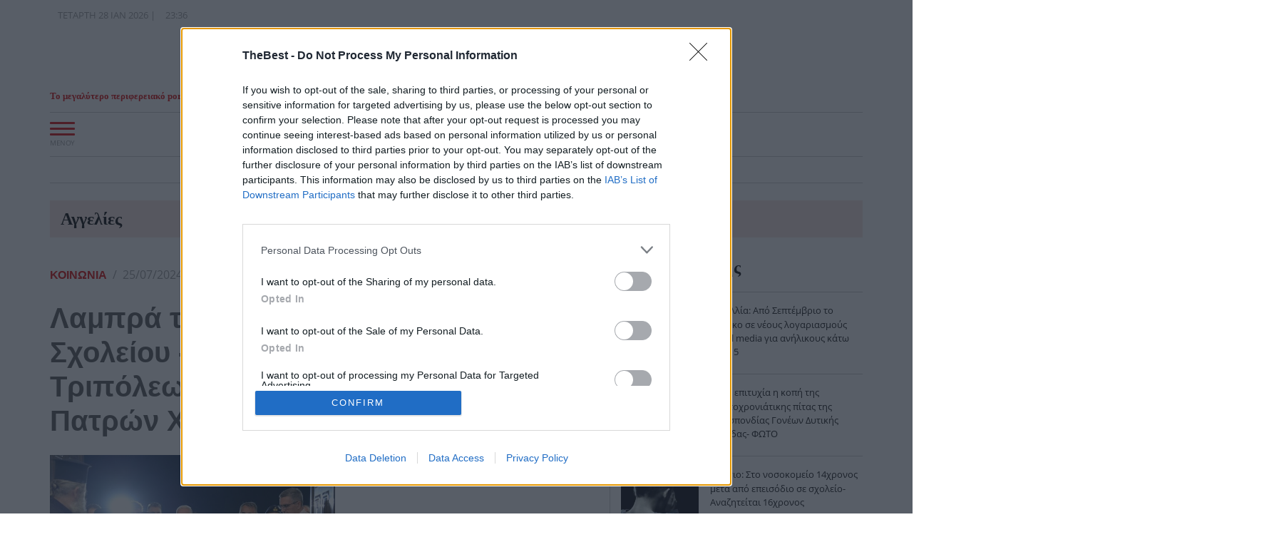

--- FILE ---
content_type: text/html; charset=utf-8
request_url: https://www.thebest.gr/article/759048-lampra-ta-egkainia-tou-dimotikou-scholeiou-mouseiou-stou-louka-tripoleos-paresti-o-mitropolitis-patron-chrusostomos
body_size: 38440
content:
<!DOCTYPE html>
<!--[if lt IE 7 ]><html class="ie ie6" lang="el" xml:lang="el"> <![endif]-->
<!--[if IE 7 ]><html class="ie ie7" lang="el" xml:lang="el"> <![endif]-->
<!--[if IE 8 ]><html class="ie ie8" lang="el" xml:lang="el"> <![endif]-->
<!--[if (gte IE 9)|!(IE)]><!-->
<html dir="ltr" xml:lang="el" lang="el">
<head prefix="og: http://ogp.me/ns#">
			
    <meta charset="utf-8">
    <meta http-equiv="Content-Language" content="el" />
    <meta http-equiv="Content-Type" content="text/html; charset=utf-8">
	<meta name="viewport" content="width=device-width, initial-scale=1.0, maximum-scale=1.0, user-scalable=no">
	<meta name="theme-color" content="#d80001">	
		
	<base href="https://www.thebest.gr/">
	
	<!-- icons -->
	<link rel="apple-touch-icon" sizes="57x57" href="https://www.thebest.gr/assets/img/icons/apple-icon-57x57.png">
	<link rel="apple-touch-icon" sizes="60x60" href="https://www.thebest.gr/assets/img/icons/apple-icon-60x60.png">
	<link rel="apple-touch-icon" sizes="72x72" href="https://www.thebest.gr/assets/img/icons/apple-icon-72x72.png">
	<link rel="apple-touch-icon" sizes="76x76" href="https://www.thebest.gr/assets/img/icons/apple-icon-76x76.png">
	<link rel="apple-touch-icon" sizes="114x114" href="https://www.thebest.gr/assets/img/icons/apple-icon-114x114.png">
	<link rel="apple-touch-icon" sizes="120x120" href="https://www.thebest.gr/assets/img/icons/apple-icon-120x120.png">
	<link rel="apple-touch-icon" sizes="144x144" href="https://www.thebest.gr/assets/img/icons/apple-icon-144x144.png">
	<link rel="apple-touch-icon" sizes="152x152" href="https://www.thebest.gr/assets/img/icons/apple-icon-152x152.png">
	<link rel="apple-touch-icon" sizes="180x180" href="https://www.thebest.gr/assets/img/icons/apple-icon-180x180.png">
	<link rel="shortcut icon" href="https://www.thebest.gr/assets/img/icons/favicon.ico" type="image/x-icon" />
	<link rel="icon" type="image/vnd.microsoft.icon" href="https://www.thebest.gr/assets/img/icons/favicon.ico" />
	<link rel="icon" type="image/png" sizes="36x36"  href="https://www.thebest.gr/assets/img/icons/android-icon-36x36.png">
	<link rel="icon" type="image/png" sizes="48x48"  href="https://www.thebest.gr/assets/img/icons/android-icon-48x48.png">
	<link rel="icon" type="image/png" sizes="72x72"  href="https://www.thebest.gr/assets/img/icons/android-icon-72x72.png">
	<link rel="icon" type="image/png" sizes="96x96"  href="https://www.thebest.gr/assets/img/icons/android-icon-96x96.png">
	<link rel="icon" type="image/png" sizes="144x144"  href="https://www.thebest.gr/assets/img/icons/android-icon-144x144.png">
	<link rel="icon" type="image/png" sizes="192x192"  href="https://www.thebest.gr/assets/img/icons/android-icon-192x192.png">
	<link rel="icon" type="image/png" sizes="32x32" href="https://www.thebest.gr/assets/img/icons/favicon-32x32.png">
	<link rel="icon" type="image/png" sizes="16x16" href="https://www.thebest.gr/assets/img/icons/favicon-16x16.png">
	<meta name="application-name" content="THE BEST - Τα νέα της Πάτρας"/>
	<meta name="msapplication-TileColor" content="#d80001"/>
	<meta name="msapplication-TileImage" content="711bd8f1-78e0-47b0-870d-d80468e55afb.png"/>
	<!-- icons -->
	<!-- Schema.org -->
	<script data-schema="Organization" type="application/ld+json">{"@context":"http://schema.org","@type":"Organization","name":"THE BEST","url":"https://www.thebest.gr","address":[{"@type":"PostalAddress","addressCountry":"Greece","addressLocality":"Πάτρα","addressRegion":"GR","postalCode":"262 23","streetAddress":"Αγ. Ανδρέου 9"}],"contactPoint":[{"@type":"ContactPoint","areaServed":"GR","contactType":"customer service","telephone":"+302610622406"}],"logo":{"@type":"ImageObject","url":"https://www.thebest.gr/assets/img/logo.jpg","height":85,"width":300}, "sameAs":["https://www.facebook.com/thebest.gr","http://twitter.com/thebestportal","http://www.youtube.com/user/thebestportal"]}</script>
	<!-- Schema.org -->
	<title>Λαμπρά τα εγκαίνια του Δημοτικού Σχολείου - Μουσείου στου Λουκά Τριπόλεως – Παρέστη ο Μητροπολίτης Πατρών Χρυσόστομος</title><meta property="og:see_also" content="https://www.thebest.gr/article/758336-o-mitropolitis-trikalon-chrusostomos-itan-sti-thriskeutiki-paniguri-stin-agia-marina-makrugianni-patron"><meta name="description" content="Σε κλίμα βαθιάς συγκίνησης και με την συμμετοχή πλήθους ευσεβών Χριστιανών Λουκαϊτῶν ντόπιων, ομογενών από Αμερική, Καναδά και Αυστραλία, καθώς και Λουκαϊτῶν"><link rel="canonical" href="https://www.thebest.gr/article/759048-lampra-ta-egkainia-tou-dimotikou-scholeiou-mouseiou-stou-louka-tripoleos-paresti-o-mitropolitis-patron-chrusostomos"><link rel="amphtml" href="https://www.thebest.gr/amp/article/759048-lampra-ta-egkainia-tou-dimotikou-scholeiou-mouseiou-stou-louka-tripoleos-paresti-o-mitropolitis-patron-chrusostomos"><meta content="index, follow" name="robots"><meta content="THE BEST" property="og:site_name"><meta content="el_GR" property="og:locale"><meta content="Λαμπρά τα εγκαίνια του Δημοτικού Σχολείου - Μουσείου στου Λουκά Τριπόλεως – Παρέστη ο Μητροπολίτης Πατρών Χρυσόστομος" property="og:title"><meta content="Σε κλίμα βαθιάς συγκίνησης και με την συμμετοχή πλήθους ευσεβών Χριστιανών Λουκαϊτῶν ντόπιων, ομογενών από Αμερική, Καναδά και Αυστραλία, καθώς και Λουκαϊτῶν" property="og:description"><meta content="https://newmedia.thebest.gr/i/share/fsmznmlyie66a25b3b52c2e.JPG" property="og:image"><meta content="image/jpeg" property="og:image:type"><meta content="1200" property="og:image:width"><meta content="628" property="og:image:height"><meta content="https://www.thebest.gr/article/759048-lampra-ta-egkainia-tou-dimotikou-scholeiou-mouseiou-stou-louka-tripoleos-paresti-o-mitropolitis-patron-chrusostomos" property="og:url"><meta content="@thebestportal" name="twitter:site"><meta content="@thebestportal" name="twitter:creator"><meta content="Λαμπρά τα εγκαίνια του Δημοτικού Σχολείου - Μουσείου στου Λουκά Τριπόλεως – Παρέστη ο Μητροπολίτης Πατρών Χρυσόστομος" name="twitter:title"><meta content="Σε κλίμα βαθιάς συγκίνησης και με την συμμετοχή πλήθους ευσεβών Χριστιανών Λουκαϊτῶν ντόπιων, ομογενών από Αμερική, Καναδά και Αυστραλία, καθώς και Λουκαϊτῶν" name="twitter:description"><meta content="https://newmedia.thebest.gr/i/share/fsmznmlyie66a25b3b52c2e.JPG" name="twitter:image"><meta content="https://www.thebest.gr/article/759048-lampra-ta-egkainia-tou-dimotikou-scholeiou-mouseiou-stou-louka-tripoleos-paresti-o-mitropolitis-patron-chrusostomos" name="twitter:url"><meta name="robots" content="max-image-preview:large"><!-- Additional OG:meta --><meta content="article" property="og:type"><meta property="article:publisher" content="https://www.facebook.com/thebest.gr"/><meta property="article:section" content="Κοινωνικά νέα και ειδήσεις"/><meta property="og:updated_time" content="2024-07-25T17:38:01+0300"/><meta property="article:published_time" content="2024-07-25T17:38:01+0300"/><meta property="article:modified_time" content="2024-07-25T17:38:01+0300"/><!-- Additional Twitter:meta --><meta content="summary_large_image" name="twitter:card"><meta property="article:tag" content="Πάτρα-Δυτική Ελλάδα"><meta property="article:tag" content="Μητροπολίτης Πατρών Χρυσόστομος"><meta property="article:tag" content="Μητροπολίτης Σπάρτης Ευστάθιος"><meta property="article:tag" content="Λουκά Τριπόλεως"><meta property="article:tag" content="Αθανάσιος Μαρτίνος"><meta property="article:tag" content="Εγκαίνια Πολιτιστικού Κέντρου Μουσείου Λουκά Τριπόλεως"><meta name="news_keywords" content="Κοινωνικά νέα και ειδήσεις, Πάτρα-Δυτική Ελλάδα, Μητροπολίτης Πατρών Χρυσόστομος, Μητροπολίτης Σπάρτης Ευστάθιος, Λουκά Τριπόλεως, Αθανάσιος Μαρτίνος, Εγκαίνια Πολιτιστικού Κέντρου Μουσείου Λουκά Τριπόλεως"/><script data-schema="NewsArticle" type="application/ld+json">{"@context":"http://schema.org","@type":"NewsArticle","description":"Σε κλίμα βαθιάς συγκίνησης και με την συμμετοχή πλήθους ευσεβών Χριστιανών Λουκαϊτῶν ντόπιων, ομογενών από Αμερική, Καναδά και Αυστραλία, καθώς και Λουκαϊτῶν","image":"https://newmedia.thebest.gr/i/share/fsmznmlyie66a25b3b52c2e.JPG","mainEntityOfPage":{"@type":"WebPage","url":"https://www.thebest.gr/article/759048-lampra-ta-egkainia-tou-dimotikou-scholeiou-mouseiou-stou-louka-tripoleos-paresti-o-mitropolitis-patron-chrusostomos"},"url":"https://www.thebest.gr/article/759048-lampra-ta-egkainia-tou-dimotikou-scholeiou-mouseiou-stou-louka-tripoleos-paresti-o-mitropolitis-patron-chrusostomos","alternativeHeadline":"Λαμπρά τα εγκαίνια του Δημοτικού Σχολείου - Μουσείου στου Λουκά Τριπόλεως – Παρέστη ο Μητροπολίτης Πατρών Χρυσόστομος","author":[{"@type":"Organization","name":"THE BEST","url":"https://www.thebest.gr","address":[{"@type":"PostalAddress","addressCountry":"Greece","addressLocality":"Πάτρα","addressRegion":"GR","postalCode":"262 23","streetAddress":"Αγ. Ανδρέου 9"}],"contactPoint":[{"@type":"ContactPoint","areaServed":"GR","contactType":"customer service","telephone":"+302610622406"}],"logo":{"@type":"ImageObject","url":"https://www.thebest.gr/assets/img/logo.jpg","height":85,"width":300}, "sameAs":["https://www.facebook.com/thebest.gr","http://twitter.com/thebestportal","http://www.youtube.com/user/thebestportal"]}],"dateCreated":"2024-07-25T17:22:49+0300","dateModified":"2024-07-25T17:38:01+0300","datePublished":"2024-07-25","genre":"Κοινωνικά νέα και ειδήσεις","headline":"Λαμπρά τα εγκαίνια του Δημοτικού Σχολείου - Μουσείου στου Λουκά Τριπόλεως – Παρέστη ο Μητροπολίτης Πατρών","keywords":"Κοινωνικά νέα και ειδήσεις, Πάτρα-Δυτική Ελλάδα, Μητροπολίτης Πατρών Χρυσόστομος, Μητροπολίτης Σπάρτης Ευστάθιος, Λουκά Τριπόλεως, Αθανάσιος Μαρτίνος, Εγκαίνια Πολιτιστικού Κέντρου Μουσείου Λουκά Τριπόλεως","publisher":{"@type":"Organization","name":"THE BEST","url":"https://www.thebest.gr","address":[{"@type":"PostalAddress","addressCountry":"Greece","addressLocality":"Πάτρα","addressRegion":"GR","postalCode":"262 23","streetAddress":"Αγ. Ανδρέου 9"}],"contactPoint":[{"@type":"ContactPoint","areaServed":"GR","contactType":"customer service","telephone":"+302610622406"}],"logo":{"@type":"ImageObject","url":"https://www.thebest.gr/assets/img/logo.jpg","height":85,"width":300}, "sameAs":["https://www.facebook.com/thebest.gr","http://twitter.com/thebestportal","http://www.youtube.com/user/thebestportal"]},"articleBody":"Σε κλίμα βαθιάς συγκίνησης και με την συμμετοχή πλήθους ευσεβών Χριστιανών Λουκαϊτῶν ντόπιων, ομογενών από Αμερική, Καναδά και Αυστραλία, καθώς και Λουκαϊτῶν καί φίλων του χωριού Λουκᾶ, ἀπό Τρίπολη, Ἀθήνα καί ἂλλα μέρη, πραγματοποιήθηκαν τα εγκαίνια τοῦ ἀνακαινισθέντος με δωρεά τοῦ κ. Ἀθανασίου Μαρτίνου, κτηρίου τοῦ Δημοτικοῦ Σχολείου Λουκᾶ Τριπόλεως. \r\nΤο κτίριο είχε ανεγερθεί κατά τά ἒτη 1929-1932, και τώρα θα λειτουργήσει ὡς Πολιτιστικό κέντρο καί Μουσεῖο.\r\nὋλων τῶν τελετῶν προέστη ὁ σεβασμιότατος Μητροπολίτης Μονεμβασίας καί Σπάρτης κ.κ. Εὐστάθιος, Τοποτηρητῆς τῆς Ἱερᾶς Μητροπόλεως Μαντινείας καί Κυνουρίας.\r\nΜέ τήν ἂδειά του καί τήν εὐλογία του, συμμετεῖχε στίς ἱερές τελετές, ο σεβασμιότατος Μητροπολίτης Πατρῶν κ. Χρυσόστομος, γέννημα θρέμμα τοῦ Λουκά Τριπόλεως, καθώς καί ὁ Θεοφιλέστατος Ἐπίσκοπος Τεγέας κ. Θεόκλητος.\r\nΣτόν Ἱερό Ναό τοῦ Ἁγίου Ἰωάννου τοῦ Χρυσοστόμου, τελέστηκε ἐν πληθούσῃ Ἐκκλησίᾳ, πανηγυρικός Ἑσπερινός, χοροστατοῦντος τοῦ σεβασμιοτάτου Μητροπολίτου Μονεμβασίας καί Σπάρτης κ. Εὐσταθίου καί συγχοροστατούντων τῶν ὡς ἂνω Ἀρχιερέων, μέ τήν προσευχητική συμμετοχή τοῦ Μεγάλου Εὐεργέτου κ. Ἀθανασίου Μαρτίνου, τοῦ Δημάρχου Τριπόλεως κ. Κωνσταντίνου Τζιούμη, τοῦ Ἀντιπεριφερειάρχου κ. Χρίστου Λαμπρόπουλου, τοῦ Στρατηγοῦ, Ἀντιδημάρχων, τοῦ Προέδρου τῆς τοπικῆς Κοινότητος Λουκᾶ, τῶν Προέδρων ἂλλων κοινοτήτων ὡς καί Ἐκπροσώπων ἂλλων Ἀρχῶν καί Φορέων.\r\nΤον σεβασμιότατο Μητροπολίτη Μονεμβασίας καί Σπάρτης κ.κ. Εὐστάθιο, προσεφώνησε μέ λόγους θερμούς καί συγκινητικούς ὁ σεβασμιότατος Μητροπολίτης Πατρῶν κ. Χρυσόστομος, ὁ ὁποῖος ἀναφέρθηκε στήν προσωπική βαθειά πνευματική σχέση ἀπό τήν νεανική του ἡλικία μέ τόν σεβασμιότατο Σπάρτης, καί τόν εὐχαρίστησε γιά τήν πολλήν του ἀγάπη, πρός τόν Ἱερό Κλῆρο  καί τόν εὐσεβῆ Λαό τῆς Ἱερᾶς Μητροπόλεως Μαντινείας καί Κυνουρίας καί ἰδιαιτέρως γιά τήν στοργή του πρός τούς κατοίκους τοῦ Λουκᾶ, ἐξ’ ὀνόματος τῶν ὁποίων προσέφερε στόν ἃγιο Σπάρτης, Ἀρχιερατικόν Ἐγκόλπιον, ἐκφράζοντας ὃλων τῶν συγχωριανῶν του τά εὐγνώμονα αἰσθήματα.\r\nΣυγκεκριμένα ο Πατρών Χρυσόστομος χαρακτήρισε τον σεβασμιότατο Σπάρτης, κ.κ. Ευστάθιο ἀδάμαντα πνευματικόν τῆς Ὀρθοδόξου Ἐκκλησίας καί κόσμημα τῆς Ἱεραρχίας τῆς Ἐκκλησίας τῆς Ἑλλάδος.Ο σεβασμιότατος Μητροπολίτης Μονεμβασίας καί καί κ.κ. Εὐστάθιος, μέ τήν χαρακτηρίζουσαν αὐτόν, πραότητα καί τήν ἀνεπανάληπτη καί μοναδική γλυκύτητα τῶν λόγων του, ἒκφραση τῆς καθαρᾶς καί ἁγίας καρδίας του, τῆς ἀγαπώσης ζηλωτικά τόν Θεόν καί θυσιαστικά τόν ἂνθρωπο, μίλησε βαθειά πνευματικά στό πυκνό Ἐκκλησίασμα, μέ τόν λόγο του νά ποτίζῃ ὡς δρόσος ἀερμών τάς καρδίας καί νά γλυκαίνῃ ὑπέρ τό μέλι τίς ψυχές τῶν ἀνθρώπων.\r\nΕἰδική ἀναφορά μετ’ ἐπαίνων ἒκανε ὁ σεβασμιότατος Μητροπολίτης Σπάρτης γιά τόν μεγάλο Εὐεργέτη τῆς Ἐκκλησίας καί τῆς Πατρίδος κ. Ἀθανάσιο Μαρτῖνο.\r\n Άπαντες συγκινήθηκαν &amp; εξέφρασαν τον ενθουσιασμό και τη χαρά τους, με ένα θερμό χειροκρότημα.\r\n•Μετά τόν Ἑσπερινό τελέστηκε στα πρόπυλα τοῦ Δημοτικοῦ Σχολείου Λουκᾶ, ὁ Ἁγιασμός τῶν Ἐγκαινίων, ὑπό τοῦ σεβασμιοτάτου  Μητροπολίτου Μονεμβασίας καί Σπάρτης κ. κ. Εὐσταθίου, ὁ ὁποῖος ἐπήνεσε καί πάλι τόν κ. Ἀθανάσιο Μαρτῖνο γιά τήν δωρεά του καί συνεχάρη τούς πολυπληθεῖς συνεορταστάς, οἱ ὁποῖοι κατέκλυσαν τόν προαύλιο χῶρο τοῦ Δημοτικοῦ Σχολείου Λουκᾶ καί μίλησε γιά τήν μεγάλη σημασία τῆς ἑνότητος  ὃλων καί τήν χαρά τῆς κοινωνίας μεταξύ των.\r\nΠρό τοῦ ἁγιασμοῦ ο Μητροπολίτης Πατρῶν κ. Χρυσόστομος, ἀνεφέρθη στήν ἱστορία τοῦ Δημοτικοῦ Σχολείου Λουκᾶ καί εὐχαρίστησε εὐγνωμόνως, ἐκ μέρους ὃλων τῶν Λουκαϊτῶν, τόν μεγάλο Εὐεργέτη κ. Ἀθανάσιο Μαρτῖνο, τοῦ ὁποίου ἒπλεξε ἐπαξίως τό Ἐγκώμιον.\r\nὉ κ. Ἀθανάσιος Μαρτῖνος χαιρέτισε τήν ὡραία καί συγκινητική αὐτή ἐκδήλωση καί ἀνεφέρθη στήν αἰτία τῆς δωρεᾶς του, πού εἶναι ἡ ἀγάπη πρός τήν Πατρίδα μας καί γιά τό συγκεκριμένο ἒργο ἡ ἐπιθυμία του νά πραγματοποιηθῇ αὐτό τό ἒργο, ἓνεκα καί τῆς βαθειᾶς ἐκτιμήσεώς του πρός τόν Λουκαΐτη, σεβασμιότατο Μητροπολίτη Πατρῶν κ. Χρυσόστομο.\r\nΟ Μητροπολίτης Πατρών, προσέφερε ἐξ’ ὀνόματος ὃλων τῶν Λουκαϊτῶν, ἁγιογραφημένη ἐπί ξύλου εἰκόνα τοῦ Ἁγίου Ἰωάννου τοῦ Χρυσοστόμου, προστάτου τοῦ Λουκᾶ, ἐκφράσας καί πάλι τίς εὐγνώμονες εὐχαριστίες του ἐκ μέρους τῶν Ἀπανταχοῦ Λουκαϊτῶν, ἐνῶ ὁ Πρόεδρος τῆς Κοινότητος κ. Κωνσταντῖνος Σμυρνιώτης προσέφερε στόν κ. Μαρτῖνο, Εὐεργετήριον Γράμμα.\r\nΠρό τῆς κοπῆς τῆς κορδέλας τῶν Ἐγκαινίων, ἀπεκαλύφθησαν δύο ἀναθηματικές καί ἀναμνηστικές μαρμάρινες πλάκες, ἡ μία πρός τιμήν τοῦ μεγάλου Εὐεργέτου κ. Ἀθανασίου Μαρτίνου καί ἡ ἂλλη πρός τιμήν τοῦ Μητροπολίτου Μονεμβασίας καί Σπάρτης κ.κ. Εὐσταθίου, τοῦ καί ἁγιάσαντος τό ἀνακαινισθέν κτήριο. \r\nΑκολούθησε ξενάγηση στό Πολιτιστικό Κέντρο-Μουσεῖο, πολιτιστικό πρόγραμμα καί δεξίωση.ΕΙΔΗΣΕΙΣ ΤΩΡΑ\r\nΗμέρες δημιουργίας για το Χορευτικό του Δήμου της Πάτρας - 3 νέες εμφανίσεις σε Ρακίτα, Ερυμάνθεια και Χιλιαδού \r\nΠανδαισία ηχοχρωμάτων και παραδοσιακοί χοροί στο Φεστιβάλ Λαϊκού χορού στο Σούλι Πατρών \r\nΠάτρα: Αναβάλλεται η συναυλία στο Προάστιο που ήταν να γίνει την Παρασκευή 26-7\r\nΠάτρα: Τιμάται η μνήμη της Αγίας Παρασκευής - Γιορτή σε Ταμπάχανα, Μιντιλόγλι, Πλατάνι"}</script>	<meta property="fb:pages" content="240199722469">
	<meta name="alexaVerifyID" content="tK10b4NW9PtacCK2ooXGWrVSl1w" />
	<meta name="google-site-verification" content="70oU_H5OAW8ld5vGaaK6fzmD6_B_7ttmTHHnS_xggKo" />

	<meta property="fb:admins" content="747309433" />
	<meta property="fb:app_id" content="284560654950569" />


		<link rel="preload" href="https://www.thebest.gr/assets/fonts/mem8YaGs126MiZpBA-UFVp0bbck.woff2" as="font" type="font/woff2" crossorigin>
	<link rel="preload" href="https://www.thebest.gr/assets/fonts/mem8YaGs126MiZpBA-UFVp0bbck.woff2" as="font" type="font/woff2" crossorigin>
	<link rel="preload" href="https://www.thebest.gr/assets/fonts/mem8YaGs126MiZpBA-UFW50bbck.woff2" as="font" type="font/woff2" crossorigin>
	<link rel="preload" href="https://www.thebest.gr/assets/fonts/mem8YaGs126MiZpBA-UFVZ0b.woff2" as="font" type="font/woff2" crossorigin>
	<link rel="preload" href="https://www.thebest.gr/assets/fonts/mem5YaGs126MiZpBA-UNirkOUuhp.woff2" as="font" type="font/woff2" crossorigin>

				
	<style type="text/css">
								@font-face{font-family:'Open Sans';font-style:normal;font-weight:400;font-display:swap;font-display:swap;src:local('Open Sans Regular'),local('OpenSans-Regular'),url(https://www.thebest.gr/assets/fonts/mem8YaGs126MiZpBA-UFWZ0bbck.woff2) format('woff2');unicode-range:U+1F00-1FFF}@font-face{font-family:'Open Sans';font-style:normal;font-weight:400;font-display:swap;font-display:swap;src:local('Open Sans Regular'),local('OpenSans-Regular'),url(https://www.thebest.gr/assets/fonts/mem8YaGs126MiZpBA-UFVp0bbck.woff2) format('woff2');unicode-range:U+0370-03FF}@font-face{font-family:'Open Sans';font-style:normal;font-weight:400;font-display:swap;font-display:swap;src:local('Open Sans Regular'),local('OpenSans-Regular'),url(https://www.thebest.gr/assets/fonts/mem8YaGs126MiZpBA-UFW50bbck.woff2) format('woff2');unicode-range:U+0100-024F,U+0259,U+1E00-1EFF,U+2020,U+20A0-20AB,U+20AD-20CF,U+2113,U+2C60-2C7F,U+A720-A7FF}@font-face{font-family:'Open Sans';font-style:normal;font-weight:400;font-display:swap;font-display:swap;src:local('Open Sans Regular'),local('OpenSans-Regular'),url(https://www.thebest.gr/assets/fonts/mem8YaGs126MiZpBA-UFVZ0b.woff2) format('woff2');unicode-range:U+0000-00FF,U+0131,U+0152-0153,U+02BB-02BC,U+02C6,U+02DA,U+02DC,U+2000-206F,U+2074,U+20AC,U+2122,U+2191,U+2193,U+2212,U+2215,U+FEFF,U+FFFD}@font-face{font-family:'Open Sans';font-style:normal;font-weight:600;font-display:swap;src:local('Open Sans SemiBold'),local('OpenSans-SemiBold'),url(https://www.thebest.gr/assets/fonts/mem5YaGs126MiZpBA-UNirkOUuhp.woff2) format('woff2');unicode-range:U+0000-00FF,U+0131,U+0152-0153,U+02BB-02BC,U+02C6,U+02DA,U+02DC,U+2000-206F,U+2074,U+20AC,U+2122,U+2191,U+2193,U+2212,U+2215,U+FEFF,U+FFFD}
				.cc-window{opacity:1;transition:opacity 1s ease}.cc-window.cc-invisible{opacity:0}.cc-animate.cc-revoke{transition:transform 1s ease}.cc-animate.cc-revoke.cc-top{transform:translateY(-2em)}.cc-animate.cc-revoke.cc-bottom{transform:translateY(2em)}.cc-animate.cc-revoke.cc-active.cc-bottom,.cc-animate.cc-revoke.cc-active.cc-top,.cc-revoke:hover{transform:translateY(0)}.cc-grower{max-height:0;overflow:hidden;transition:max-height 1s}
.cc-link,.cc-revoke:hover{text-decoration:underline}.cc-revoke,.cc-window{position:fixed;overflow:hidden;box-sizing:border-box;font-family:Helvetica,Calibri,Arial,sans-serif;font-size:16px;line-height:1.5em;display:-ms-flexbox;display:flex;-ms-flex-wrap:nowrap;flex-wrap:nowrap;z-index:9999}.cc-window.cc-static{position:static}.cc-window.cc-floating{padding:2em;max-width:24em;-ms-flex-direction:column;flex-direction:column}.cc-window.cc-banner{padding:1em 1.8em;width:100%;-ms-flex-direction:row;flex-direction:row}.cc-revoke{padding:.5em}.cc-header{font-size:18px;font-weight:700}.cc-btn,.cc-close,.cc-link,.cc-revoke{cursor:pointer}.cc-link{opacity:.8;display:inline-block;padding:.2em}.cc-link:hover{opacity:1}.cc-link:active,.cc-link:visited{color:initial}.cc-btn{display:block;padding:.4em .8em;font-size:.9em;font-weight:700;border-width:2px;border-style:solid;text-align:center;white-space:nowrap}.cc-highlight .cc-btn:first-child{background-color:transparent;border-color:transparent}.cc-highlight .cc-btn:first-child:focus,.cc-highlight .cc-btn:first-child:hover{background-color:transparent;text-decoration:underline}.cc-close{display:block;position:absolute;top:.5em;right:.5em;font-size:1.6em;opacity:.9;line-height:.75}.cc-close:focus,.cc-close:hover{opacity:1}
.cc-revoke.cc-top{top:0;left:3em;border-bottom-left-radius:.5em;border-bottom-right-radius:.5em}.cc-revoke.cc-bottom{bottom:0;left:3em;border-top-left-radius:.5em;border-top-right-radius:.5em}.cc-revoke.cc-left{left:3em;right:unset}.cc-revoke.cc-right{right:3em;left:unset}.cc-top{top:1em}.cc-left{left:1em}.cc-right{right:1em}.cc-bottom{bottom:1em}.cc-floating>.cc-link{margin-bottom:1em}.cc-floating .cc-message{display:block;margin-bottom:1em}.cc-window.cc-floating .cc-compliance{-ms-flex:1 0 auto;flex:1 0 auto}.cc-window.cc-banner{-ms-flex-align:center;align-items:center}.cc-banner.cc-top{left:0;right:0;top:0}.cc-banner.cc-bottom{left:0;right:0;bottom:0}.cc-banner .cc-message{display:block;-ms-flex:1 1 auto;flex:1 1 auto;max-width:100%;margin-right:1em}.cc-compliance{display:-ms-flexbox;display:flex;-ms-flex-align:center;align-items:center;-ms-flex-line-pack:justify;align-content:space-between}.cc-floating .cc-compliance>.cc-btn{-ms-flex:1;flex:1}.cc-btn+.cc-btn{margin-left:.5em}
@media print{.cc-revoke,.cc-window{display:none}}@media screen and (max-width:900px){.cc-btn{white-space:normal}}@media screen and (max-width:414px) and (orientation:portrait),screen and (max-width:736px) and (orientation:landscape){.cc-window.cc-top{top:0}.cc-window.cc-bottom{bottom:0}.cc-window.cc-banner,.cc-window.cc-floating,.cc-window.cc-left,.cc-window.cc-right{left:0;right:0}.cc-window.cc-banner{-ms-flex-direction:column;flex-direction:column}.cc-window.cc-banner .cc-compliance{-ms-flex:1 1 auto;flex:1 1 auto}.cc-window.cc-floating{max-width:none}.cc-window .cc-message{margin-bottom:1em}.cc-window.cc-banner{-ms-flex-align:unset;align-items:unset}.cc-window.cc-banner .cc-message{margin-right:0}}
.cc-floating.cc-theme-classic{padding:1.2em;border-radius:5px}.cc-floating.cc-type-info.cc-theme-classic .cc-compliance{text-align:center;display:inline;-ms-flex:none;flex:none}.cc-theme-classic .cc-btn{border-radius:5px}.cc-theme-classic .cc-btn:last-child{min-width:140px}.cc-floating.cc-type-info.cc-theme-classic .cc-btn{display:inline-block}
.cc-theme-edgeless.cc-window{padding:0}.cc-floating.cc-theme-edgeless .cc-message{margin:2em 2em 1.5em}.cc-banner.cc-theme-edgeless .cc-btn{margin:0;padding:.8em 1.8em;height:100%}.cc-banner.cc-theme-edgeless .cc-message{margin-left:1em}.cc-floating.cc-theme-edgeless .cc-btn+.cc-btn{margin-left:0}				/*!
 * Bootstrap v4.3.1 (https://getbootstrap.com/)
 * Copyright 2011-2019 The Bootstrap Authors
 * Copyright 2011-2019 Twitter, Inc.
 * Licensed under MIT (https://github.com/twbs/bootstrap/blob/master/LICENSE)
 */:root{--blue:#007bff;--indigo:#6610f2;--purple:#6f42c1;--pink:#e83e8c;--red:#dc3545;--orange:#fd7e14;--yellow:#ffc107;--green:#28a745;--teal:#20c997;--cyan:#17a2b8;--white:#fff;--gray:#6c757d;--gray-dark:#343a40;--primary:#007bff;--secondary:#6c757d;--success:#28a745;--info:#17a2b8;--warning:#ffc107;--danger:#dc3545;--light:#f8f9fa;--dark:#343a40;--breakpoint-xs:0;--breakpoint-sm:576px;--breakpoint-md:768px;--breakpoint-lg:992px;--breakpoint-xl:1200px;--font-family-sans-serif:-apple-system,BlinkMacSystemFont,"Segoe UI",Roboto,"Helvetica Neue",Arial,"Noto Sans",sans-serif,"Apple Color Emoji","Segoe UI Emoji","Segoe UI Symbol","Noto Color Emoji";--font-family-monospace:SFMono-Regular,Menlo,Monaco,Consolas,"Liberation Mono","Courier New",monospace}*,::after,::before{box-sizing:border-box}html{font-family:sans-serif;line-height:1.15;-webkit-text-size-adjust:100%;-webkit-tap-highlight-color:transparent}article,aside,figcaption,figure,footer,header,hgroup,main,nav,section{display:block}body{margin:0;font-family:-apple-system,BlinkMacSystemFont,"Segoe UI",Roboto,"Helvetica Neue",Arial,"Noto Sans",sans-serif,"Apple Color Emoji","Segoe UI Emoji","Segoe UI Symbol","Noto Color Emoji";font-size:1rem;font-weight:400;line-height:1.5;color:#212529;text-align:left;background-color:#fff}[tabindex="-1"]:focus{outline:0!important}hr{box-sizing:content-box;height:0;overflow:visible}h1,h2,h3,h4,h5,h6{margin-top:0;margin-bottom:.5rem}p{margin-top:0;margin-bottom:1rem}abbr[data-original-title],abbr[title]{text-decoration:underline;-webkit-text-decoration:underline dotted;text-decoration:underline dotted;cursor:help;border-bottom:0;-webkit-text-decoration-skip-ink:none;text-decoration-skip-ink:none}address{margin-bottom:1rem;font-style:normal;line-height:inherit}dl,ol,ul{margin-top:0;margin-bottom:1rem}ol ol,ol ul,ul ol,ul ul{margin-bottom:0}dt{font-weight:700}dd{margin-bottom:.5rem;margin-left:0}blockquote{margin:0 0 1rem}b,strong{font-weight:bolder}small{font-size:80%}sub,sup{position:relative;font-size:75%;line-height:0;vertical-align:baseline}sub{bottom:-.25em}sup{top:-.5em}a{color:#d80001;text-decoration:none;background-color:transparent}a:hover{color:#0056b3;text-decoration:underline}a:not([href]):not([tabindex]){color:inherit;text-decoration:none}a:not([href]):not([tabindex]):focus,a:not([href]):not([tabindex]):hover{color:inherit;text-decoration:none}a:not([href]):not([tabindex]):focus{outline:0}figure{margin:0 0 1rem}img{vertical-align:middle;border-style:none}svg{overflow:hidden;vertical-align:middle}table{border-collapse:collapse}th{text-align:inherit}label{display:inline-block;margin-bottom:.5rem}button{border-radius:0}button:focus{outline:1px dotted;outline:5px auto -webkit-focus-ring-color}button,input,optgroup,select,textarea{margin:0;font-family:inherit;font-size:inherit;line-height:inherit}button,input{overflow:visible}button,select{text-transform:none}select{word-wrap:normal}[type=button],[type=reset],[type=submit],button{-webkit-appearance:button}[type=button]:not(:disabled),[type=reset]:not(:disabled),[type=submit]:not(:disabled),button:not(:disabled){cursor:pointer}[type=button]::-moz-focus-inner,[type=reset]::-moz-focus-inner,[type=submit]::-moz-focus-inner,button::-moz-focus-inner{padding:0;border-style:none}textarea{overflow:auto;resize:vertical}fieldset{min-width:0;padding:0;margin:0;border:0}[type=number]::-webkit-inner-spin-button,[type=number]::-webkit-outer-spin-button{height:auto}[type=search]{outline-offset:-2px;-webkit-appearance:none}[type=search]::-webkit-search-decoration{-webkit-appearance:none}::-webkit-file-upload-button{font:inherit;-webkit-appearance:button}[hidden]{display:none!important}.h1,.h2,.h3,.h4,.h5,.h6,h1,h2,h3,h4,h5,h6{margin-bottom:.5rem;font-weight:500;line-height:1.2}.h1,h1{font-size:2.5rem}.h2,h2{font-size:2rem}.h3,h3{font-size:1.75rem}.h4,h4{font-size:1.5rem}.h5,h5{font-size:1.25rem}.h6,h6{font-size:1rem}hr{margin-top:1rem;margin-bottom:1rem;border:0;border-top:1px solid rgba(0,0,0,.1)}.small,small{font-size:80%;font-weight:400}.list-unstyled{padding-left:0;list-style:none}.list-inline{padding-left:0;list-style:none}.list-inline-item{display:inline-block}.list-inline-item:not(:last-child){margin-right:.5rem}.blockquote{margin-bottom:1rem;font-size:1.25rem}.blockquote-footer{display:block;font-size:80%;color:#6c757d}.blockquote-footer::before{content:"\2014\00A0"}.img-fluid{max-width:100%;height:auto}.img-thumbnail{padding:.25rem;background-color:#fff;border:1px solid #dee2e6;border-radius:.25rem;max-width:100%;height:auto}.container{width:100%;padding-right:15px;padding-left:15px;margin-right:auto;margin-left:auto}@media (min-width:576px){.container{max-width:540px}}@media (min-width:768px){.container{max-width:720px}}@media (min-width:992px){.container{max-width:960px}}@media (min-width:1200px){.container{max-width:1140px}}.container-fluid{width:100%;padding-right:15px;padding-left:15px;margin-right:auto;margin-left:auto}.row{display:-ms-flexbox;display:flex;-ms-flex-wrap:wrap;flex-wrap:wrap;margin-right:-15px;margin-left:-15px}.no-gutters{margin-right:0;margin-left:0}.no-gutters>.col,.no-gutters>[class*=col-]{padding-right:0;padding-left:0}.col,.col-1,.col-10,.col-11,.col-12,.col-2,.col-3,.col-4,.col-5,.col-6,.col-7,.col-8,.col-9,.col-auto,.col-lg,.col-lg-1,.col-lg-10,.col-lg-11,.col-lg-12,.col-lg-2,.col-lg-3,.col-lg-4,.col-lg-5,.col-lg-6,.col-lg-7,.col-lg-8,.col-lg-9,.col-lg-auto,.col-md,.col-md-1,.col-md-10,.col-md-11,.col-md-12,.col-md-2,.col-md-3,.col-md-4,.col-md-5,.col-md-6,.col-md-7,.col-md-8,.col-md-9,.col-md-auto,.col-sm,.col-sm-1,.col-sm-10,.col-sm-11,.col-sm-12,.col-sm-2,.col-sm-3,.col-sm-4,.col-sm-5,.col-sm-6,.col-sm-7,.col-sm-8,.col-sm-9,.col-sm-auto,.col-xl,.col-xl-1,.col-xl-10,.col-xl-11,.col-xl-12,.col-xl-2,.col-xl-3,.col-xl-4,.col-xl-5,.col-xl-6,.col-xl-7,.col-xl-8,.col-xl-9,.col-xl-auto{position:relative;width:100%;padding-right:15px;padding-left:15px}.col{-ms-flex-preferred-size:0;flex-basis:0;-ms-flex-positive:1;flex-grow:1;max-width:100%}.col-2{-ms-flex:0 0 16.666667%;flex:0 0 16.666667%;max-width:16.666667%}.col-3{-ms-flex:0 0 25%;flex:0 0 25%;max-width:25%}.col-4{-ms-flex:0 0 33.333333%;flex:0 0 33.333333%;max-width:33.333333%}.col-5{-ms-flex:0 0 41.666667%;flex:0 0 41.666667%;max-width:41.666667%}.col-6{-ms-flex:0 0 50%;flex:0 0 50%;max-width:50%}.col-7{-ms-flex:0 0 58.333333%;flex:0 0 58.333333%;max-width:58.333333%}.col-12{-ms-flex:0 0 100%;flex:0 0 100%;max-width:100%}.order-0{-ms-flex-order:0;order:0}.order-1{-ms-flex-order:1;order:1}.order-2{-ms-flex-order:2;order:2}.order-3{-ms-flex-order:3;order:3}.order-4{-ms-flex-order:4;order:4}.order-5{-ms-flex-order:5;order:5}@media (min-width:576px){.col-sm{-ms-flex-preferred-size:0;flex-basis:0;-ms-flex-positive:1;flex-grow:1;max-width:100%}.col-sm-4{-ms-flex:0 0 33.333333%;flex:0 0 33.333333%;max-width:33.333333%}.col-sm-5{-ms-flex:0 0 41.666667%;flex:0 0 41.666667%;max-width:41.666667%}.col-sm-6{-ms-flex:0 0 50%;flex:0 0 50%;max-width:50%}.order-sm-1{-ms-flex-order:1;order:1}.order-sm-2{-ms-flex-order:2;order:2}}@media (min-width:768px){.col-md{-ms-flex-preferred-size:0;flex-basis:0;-ms-flex-positive:1;flex-grow:1;max-width:100%}.col-md-3{-ms-flex:0 0 25%;flex:0 0 25%;max-width:25%}.col-md-4{-ms-flex: 0 0 33.333333%;flex: 0 0 33.333333%;max-width:33.333333%}.col-md-6{-ms-flex:0 0 50%;flex:0 0 50%;max-width:50%}.col-md-7{-ms-flex:0 0 58.333333%;flex:0 0 58.333333%;max-width:58.333333%}.order-md-1{-ms-flex-order:1;order:1}.order-md-2{-ms-flex-order:2;order:2}.offset-md-3{margin-left:25%}}@media (min-width:992px){.col-lg{-ms-flex-preferred-size:0;flex-basis:0;-ms-flex-positive:1;flex-grow:1;max-width:100%}.col-lg-2{-ms-flex:0 0 16.666667%;flex:0 0 16.666667%;max-width:16.666667%}.col-lg-3{-ms-flex:0 0 25%;flex:0 0 25%;max-width:25%}.col-lg-4{-ms-flex:0 0 33.333333%;flex:0 0 33.333333%;max-width:33.333333%}.col-lg-6{-ms-flex:0 0 50%;flex:0 0 50%;max-width:50%}.col-lg-8{-ms-flex:0 0 66.666667%;flex:0 0 66.666667%;max-width:66.666667%}.col-lg-10{-ms-flex:0 0 83.333333%;flex:0 0 83.333333%;max-width:83.333333%}.col-lg-12{-ms-flex:0 0 100%;flex:0 0 100%;max-width:100%}.order-lg-1{-ms-flex-order:1;order:1}.order-lg-2{-ms-flex-order:2;order:2}.order-lg-3{-ms-flex-order:3;order:3}.offset-lg-1{margin-left:8.333333%}.offset-lg-2{margin-left:16.666667%}.offset-lg-4{margin-left:33.333333%}.offset-lg-6{margin-left:50%}}@media (min-width:1200px){.col-xl{-ms-flex-preferred-size:0;flex-basis:0;-ms-flex-positive:1;flex-grow:1;max-width:100%}.col-xl-7{-ms-flex:0 0 58.333333%;flex:0 0 58.333333%;max-width:58.333333%}}.form-control{display:block;width:100%;height:calc(1.5em + .75rem + 2px);padding:.375rem .75rem;font-size:1rem;font-weight:400;line-height:1.5;color:#495057;background-color:#fff;background-clip:padding-box;border:1px solid #ced4da;border-radius:.25rem;transition:border-color .15s ease-in-out,box-shadow .15s ease-in-out}@media (prefers-reduced-motion:reduce){.form-control{transition:none}}.form-control::-ms-expand{background-color:transparent;border:0}.form-control:focus{color:#495057;background-color:#fff;border-color:#80bdff;outline:0;box-shadow:0 0 0 .2rem rgba(0,123,255,.25)}.form-control::-webkit-input-placeholder{color:#6c757d;opacity:1}.form-control::-moz-placeholder{color:#6c757d;opacity:1}.form-control:-ms-input-placeholder{color:#6c757d;opacity:1}.form-control::-ms-input-placeholder{color:#6c757d;opacity:1}.form-control::placeholder{color:#6c757d;opacity:1}.form-control:disabled,.form-control[readonly]{background-color:#e9ecef;opacity:1}.col-form-label{padding-top:calc(.375rem + 1px);padding-bottom:calc(.375rem + 1px);margin-bottom:0;font-size:inherit;line-height:1.5}.form-control-plaintext{display:block;width:100%;padding-top:.375rem;padding-bottom:.375rem;margin-bottom:0;line-height:1.5;color:#212529;background-color:transparent;border:solid transparent;border-width:1px 0}textarea.form-control{height:auto}.form-group{margin-bottom:1rem}.form-text{display:block;margin-top:.25rem}.form-row{display:-ms-flexbox;display:flex;-ms-flex-wrap:wrap;flex-wrap:wrap;margin-right:-5px;margin-left:-5px}.form-row>.col,.form-row>[class*=col-]{padding-right:5px;padding-left:5px}.btn{display:inline-block;font-weight:400;color:#212529;text-align:center;vertical-align:middle;-webkit-user-select:none;-moz-user-select:none;-ms-user-select:none;user-select:none;background-color:transparent;border:1px solid transparent;padding:.375rem .75rem;font-size:1rem;line-height:1.5;border-radius:.25rem;transition:color .15s ease-in-out,background-color .15s ease-in-out,border-color .15s ease-in-out,box-shadow .15s ease-in-out}@media (prefers-reduced-motion:reduce){.btn{transition:none}}.btn:hover{color:#212529;text-decoration:none}.btn.focus,.btn:focus{outline:0;box-shadow:0 0 0 .2rem rgba(0,123,255,.25)}.btn-outline-secondary{color:#6c757d;border-color:#6c757d}.btn-outline-secondary:hover{color:#fff;background-color:#6c757d;border-color:#6c757d}.btn-outline-secondary.focus,.btn-outline-secondary:focus{box-shadow:0 0 0 .2rem rgba(108,117,125,.5)}.btn-outline-secondary.disabled,.btn-outline-secondary:disabled{color:#6c757d;background-color:transparent}.btn-outline-secondary:not(:disabled):not(.disabled).active,.btn-outline-secondary:not(:disabled):not(.disabled):active,.show>.btn-outline-secondary.dropdown-toggle{color:#fff;background-color:#6c757d;border-color:#6c757d}.btn-outline-secondary:not(:disabled):not(.disabled).active:focus,.btn-outline-secondary:not(:disabled):not(.disabled):active:focus,.show>.btn-outline-secondary.dropdown-toggle:focus{box-shadow:0 0 0 .2rem rgba(108,117,125,.5)}input[type=button].btn-block,input[type=reset].btn-block,input[type=submit].btn-block{width:100%}.fade{transition:opacity .15s linear}@media (prefers-reduced-motion:reduce){.fade{transition:none}}.fade:not(.show){opacity:0}.collapse:not(.show){display:none}.collapsing{position:relative;height:0;overflow:hidden;transition:height .35s ease}@media (prefers-reduced-motion:reduce){.collapsing{transition:none}}.nav{display:-ms-flexbox;display:flex;-ms-flex-wrap:wrap;flex-wrap:wrap;padding-left:0;margin-bottom:0;list-style:none}.nav-link{display:block;padding:.5rem 1rem}.nav-link:focus,.nav-link:hover{text-decoration:none}.nav-link.disabled{color:#6c757d;pointer-events:none;cursor:default}.nav-pills .nav-link{border-radius:.25rem}.nav-pills .nav-link.active,.nav-pills .show>.nav-link{color:#fff;background-color:#007bff}.nav-fill .nav-item{-ms-flex:1 1 auto;flex:1 1 auto;text-align:center}.nav-justified .nav-item{-ms-flex-preferred-size:0;flex-basis:0;-ms-flex-positive:1;flex-grow:1;text-align:center}.tab-content>.tab-pane{display:none}.tab-content>.active{display:block}.media{display:-ms-flexbox;display:flex;-ms-flex-align:start;align-items:flex-start}.media-body{-ms-flex:1;flex:1}.close{float:right;font-size:1.5rem;font-weight:700;line-height:1;color:#000;text-shadow:0 1px 0 #fff;opacity:.5}.close:hover{color:#000;text-decoration:none}.close:not(:disabled):not(.disabled):focus,.close:not(:disabled):not(.disabled):hover{opacity:.75}a.close.disabled{pointer-events:none}button.close{padding:0;background-color:transparent;border:0;-webkit-appearance:none;-moz-appearance:none;appearance:none}.modal-open{overflow:hidden}.modal-open .modal{overflow-x:hidden;overflow-y:auto}.modal{position:fixed;top:0;left:0;z-index:1050;display:none;width:100%;height:100%;overflow:hidden;outline:0}.modal-dialog{position:relative;width:auto;margin:.5rem;pointer-events:none}.modal.fade .modal-dialog{transition:-webkit-transform .3s ease-out;transition:transform .3s ease-out;transition:transform .3s ease-out,-webkit-transform .3s ease-out;-webkit-transform:translate(0,-50px);transform:translate(0,-50px)}@media (prefers-reduced-motion:reduce){.modal.fade .modal-dialog{transition:none}}.modal.show .modal-dialog{-webkit-transform:none;transform:none}.modal-content{position:relative;display:-ms-flexbox;display:flex;-ms-flex-direction:column;flex-direction:column;width:100%;pointer-events:auto;background-color:#fff;background-clip:padding-box;border:1px solid rgba(0,0,0,.2);border-radius:.3rem;outline:0}.modal-backdrop{position:fixed;top:0;left:0;z-index:1040;width:100vw;height:100vh;background-color:#000}.modal-backdrop.fade{opacity:0}.modal-backdrop.show{opacity:.5}.modal-header{display:-ms-flexbox;display:flex;-ms-flex-align:start;align-items:flex-start;-ms-flex-pack:justify;justify-content:space-between;padding:1rem 1rem;border-bottom:1px solid #dee2e6;border-top-left-radius:.3rem;border-top-right-radius:.3rem}.modal-header .close{padding:1rem 1rem;margin:-1rem -1rem -1rem auto}.modal-title{margin-bottom:0;line-height:1.5}.modal-body{position:relative;-ms-flex:1 1 auto;flex:1 1 auto;padding:1rem}.modal-footer{display:-ms-flexbox;display:flex;-ms-flex-align:center;align-items:center;-ms-flex-pack:end;justify-content:flex-end;padding:1rem;border-top:1px solid #dee2e6;border-bottom-right-radius:.3rem;border-bottom-left-radius:.3rem}.modal-footer>:not(:first-child){margin-left:.25rem}.modal-footer>:not(:last-child){margin-right:.25rem}@media (min-width:576px){.modal-dialog{max-width:500px;margin:1.75rem auto}.modal-sm{max-width:300px}}@media (min-width:992px){.modal-lg,.modal-xl{max-width:800px}}@media (min-width:1200px){.modal-xl{max-width:1140px}}.align-baseline{vertical-align:baseline!important}.align-top{vertical-align:top!important}.align-middle{vertical-align:middle!important}.align-bottom{vertical-align:bottom!important}.align-text-bottom{vertical-align:text-bottom!important}.align-text-top{vertical-align:text-top!important}.bg-primary{background-color:#007bff!important}.border{border:1px solid #dee2e6!important}.border-top{border-top:1px solid #dee2e6!important}.border-right{border-right:1px solid #dee2e6!important}.border-bottom{border-bottom:1px solid #dee2e6!important}.border-left{border-left:1px solid #dee2e6!important}.border-0{border:0!important}.border-top-0{border-top:0!important}.border-right-0{border-right:0!important}.border-bottom-0{border-bottom:0!important}.border-left-0{border-left:0!important}.border-white{border-color:#fff!important}.clearfix::after{display:block;clear:both;content:""}.d-none{display:none!important}.d-inline{display:inline!important}.d-inline-block{display:inline-block!important}.d-block{display:block!important}.d-flex{display:-ms-flexbox!important;display:flex!important}.d-inline-flex{display:-ms-inline-flexbox!important;display:inline-flex!important}@media (min-width:576px){.d-sm-none{display:none!important}.d-sm-inline-block{display:inline-block!important}.d-sm-block{display:block!important}}@media (min-width:768px){.d-md-none{display:none!important}.d-md-inline-block{display:inline-block!important}.d-md-block{display:block!important}}@media (min-width:992px){.d-lg-none{display:none!important}.d-lg-inline-block{display:inline-block!important}.d-lg-block{display:block!important}.d-lg-flex{display:-ms-flexbox!important;display:flex!important}}@media (min-width:1200px){.d-xl-none{display:none!important}.d-xl-block{display:block!important}}.embed-responsive{position:relative;display:block;width:100%;padding:0;overflow:hidden}.embed-responsive::before{display:block;content:""}.embed-responsive .embed-responsive-item,.embed-responsive embed,.embed-responsive iframe,.embed-responsive object,.embed-responsive video{position:absolute;top:0;bottom:0;left:0;width:100%;height:100%;border:0}.embed-responsive-21by9::before{padding-top:42.857143%}.embed-responsive-16by9::before{padding-top:56.25%}.embed-responsive-4by3::before{padding-top:75%}.embed-responsive-1by1::before{padding-top:100%}.flex-row{-ms-flex-direction:row!important;flex-direction:row!important}.flex-column{-ms-flex-direction:column!important;flex-direction:column!important}.flex-row-reverse{-ms-flex-direction:row-reverse!important;flex-direction:row-reverse!important}.flex-column-reverse{-ms-flex-direction:column-reverse!important;flex-direction:column-reverse!important}.flex-wrap{-ms-flex-wrap:wrap!important;flex-wrap:wrap!important}.flex-nowrap{-ms-flex-wrap:nowrap!important;flex-wrap:nowrap!important}.flex-wrap-reverse{-ms-flex-wrap:wrap-reverse!important;flex-wrap:wrap-reverse!important}.flex-fill{-ms-flex:1 1 auto!important;flex:1 1 auto!important}.flex-grow-0{-ms-flex-positive:0!important;flex-grow:0!important}.flex-grow-1{-ms-flex-positive:1!important;flex-grow:1!important}.flex-shrink-0{-ms-flex-negative:0!important;flex-shrink:0!important}.flex-shrink-1{-ms-flex-negative:1!important;flex-shrink:1!important}.justify-content-start{-ms-flex-pack:start!important;justify-content:flex-start!important}.justify-content-end{-ms-flex-pack:end!important;justify-content:flex-end!important}.justify-content-center{-ms-flex-pack:center!important;justify-content:center!important}.justify-content-between{-ms-flex-pack:justify!important;justify-content:space-between!important}.justify-content-around{-ms-flex-pack:distribute!important;justify-content:space-around!important}.align-items-start{-ms-flex-align:start!important;align-items:flex-start!important}.align-items-end{-ms-flex-align:end!important;align-items:flex-end!important}.align-items-center{-ms-flex-align:center!important;align-items:center!important}.align-items-baseline{-ms-flex-align:baseline!important;align-items:baseline!important}.align-items-stretch{-ms-flex-align:stretch!important;align-items:stretch!important}.align-content-start{-ms-flex-line-pack:start!important;align-content:flex-start!important}.align-content-end{-ms-flex-line-pack:end!important;align-content:flex-end!important}.align-content-center{-ms-flex-line-pack:center!important;align-content:center!important}.align-content-between{-ms-flex-line-pack:justify!important;align-content:space-between!important}.align-content-around{-ms-flex-line-pack:distribute!important;align-content:space-around!important}.align-content-stretch{-ms-flex-line-pack:stretch!important;align-content:stretch!important}.align-self-auto{-ms-flex-item-align:auto!important;align-self:auto!important}.align-self-start{-ms-flex-item-align:start!important;align-self:flex-start!important}.align-self-end{-ms-flex-item-align:end!important;align-self:flex-end!important}.align-self-center{-ms-flex-item-align:center!important;align-self:center!important}.align-self-baseline{-ms-flex-item-align:baseline!important;align-self:baseline!important}.align-self-stretch{-ms-flex-item-align:stretch!important;align-self:stretch!important}@media (min-width:576px){.flex-sm-row{-ms-flex-direction:row!important;flex-direction:row!important}.flex-sm-column{-ms-flex-direction:column!important;flex-direction:column!important}}@media (min-width:768px){.flex-md-row{-ms-flex-direction:row!important;flex-direction:row!important}.flex-md-column{-ms-flex-direction:column!important;flex-direction:column!important}}@media (min-width:992px){.flex-lg-row{-ms-flex-direction:row!important;flex-direction:row!important}.flex-lg-column{-ms-flex-direction:column!important;flex-direction:column!important}}.float-left{float:left!important}.float-right{float:right!important}.float-none{float:none!important}@media (min-width:576px){.float-sm-left{float:left!important}}.overflow-auto{overflow:auto!important}.overflow-hidden{overflow:hidden!important}.position-static{position:static!important}.position-relative{position:relative!important}.position-absolute{position:absolute!important}.position-fixed{position:fixed!important}.position-sticky{position:-webkit-sticky!important;position:sticky!important}.sr-only{position:absolute;width:1px;height:1px;padding:0;overflow:hidden;clip:rect(0,0,0,0);white-space:nowrap;border:0}.sr-only-focusable:active,.sr-only-focusable:focus{position:static;width:auto;height:auto;overflow:visible;clip:auto;white-space:normal}.w-100{width:100%!important}.mw-100{max-width:100%!important}.mh-100{max-height:100%!important}.min-vw-100{min-width:100vw!important}.min-vh-100{min-height:100vh!important}.vw-100{width:100vw!important}.vh-100{height:100vh!important}.m-0{margin:0!important}.mt-0,.my-0{margin-top:0!important}.mr-0,.mx-0{margin-right:0!important}.mb-0,.my-0{margin-bottom:0!important}.ml-0,.mx-0{margin-left:0!important}.m-1{margin:.25rem!important}.mt-1,.my-1{margin-top:.25rem!important}.mr-1,.mx-1{margin-right:.25rem!important}.mb-1,.my-1{margin-bottom:.25rem!important}.ml-1,.mx-1{margin-left:.25rem!important}.m-2{margin:.5rem!important}.mt-2,.my-2{margin-top:.5rem!important}.mr-2,.mx-2{margin-right:.5rem!important}.mb-2,.my-2{margin-bottom:.5rem!important}.ml-2,.mx-2{margin-left:.5rem!important}.m-3{margin:1rem!important}.mt-3,.my-3{margin-top:1rem!important}.mr-3,.mx-3{margin-right:1rem!important}.mb-3,.my-3{margin-bottom:1rem!important}.ml-3,.mx-3{margin-left:1rem!important}.m-4{margin:1.5rem!important}.mt-4,.my-4{margin-top:1.5rem!important}.mr-4,.mx-4{margin-right:1.5rem!important}.mb-4,.my-4{margin-bottom:1.5rem!important}.ml-4,.mx-4{margin-left:1.5rem!important}.m-5{margin:3rem!important}.mt-5,.my-5{margin-top:3rem!important}.mr-5,.mx-5{margin-right:3rem!important}.mb-5,.my-5{margin-bottom:3rem!important}.ml-5,.mx-5{margin-left:3rem!important}.p-0{padding:0!important}.pt-0,.py-0{padding-top:0!important}.pr-0,.px-0{padding-right:0!important}.pb-0,.py-0{padding-bottom:0!important}.pl-0,.px-0{padding-left:0!important}.p-1{padding:.25rem!important}.pt-1,.py-1{padding-top:.25rem!important}.pr-1,.px-1{padding-right:.25rem!important}.pb-1,.py-1{padding-bottom:.25rem!important}.pl-1,.px-1{padding-left:.25rem!important}.p-2{padding:.5rem!important}.pt-2,.py-2{padding-top:.5rem!important}.pr-2,.px-2{padding-right:.5rem!important}.pb-2,.py-2{padding-bottom:.5rem!important}.pl-2,.px-2{padding-left:.5rem!important}.p-3{padding:1rem!important}.pt-3,.py-3{padding-top:1rem!important}.pr-3,.px-3{padding-right:1rem!important}.pb-3,.py-3{padding-bottom:1rem!important}.pl-3,.px-3{padding-left:1rem!important}.p-4{padding:1.5rem!important}.pt-4,.py-4{padding-top:1.5rem!important}.pr-4,.px-4{padding-right:1.5rem!important}.pb-4,.py-4{padding-bottom:1.5rem!important}.pl-4,.px-4{padding-left:1.5rem!important}.p-5{padding:3rem!important}.pt-5,.py-5{padding-top:3rem!important}.pr-5,.px-5{padding-right:3rem!important}.pb-5,.py-5{padding-bottom:3rem!important}.pl-5,.px-5{padding-left:3rem!important}.m-n1{margin:-.25rem!important}.m-auto{margin:auto!important}.mt-auto,.my-auto{margin-top:auto!important}.mr-auto,.mx-auto{margin-right:auto!important}.mb-auto,.my-auto{margin-bottom:auto!important}.ml-auto,.mx-auto{margin-left:auto!important}@media (min-width:576px){.pl-sm-0,.px-sm-0{padding-left:0!important}.pr-sm-0,.px-sm-0{padding-right:0!important}.pr-sm-3,.px-sm-3{padding-right:1rem!important}.pb-sm-3,.py-sm-3{padding-bottom:1rem!important}.pl-sm-4,.px-sm-4{padding-left:1.5rem!important}.pr-sm-4,.px-sm-4{padding-right:1.5rem!important}}@media (min-width:768px){.mt-md-5,.my-md-5{margin-top:3rem!important}.mt-md-0,.my-md-0{margin-top:0!important}.mb-md-0,.my-md-0{margin-bottom:0!important}.pl-md-4,.px-md-4{padding-left:1.5rem!important}}@media (min-width:992px){.pl-lg-0,.px-lg-0{padding-left:0!important}.pr-lg-3,.px-lg-3{padding-right:1rem!important}.mb-lg-5,.my-lg-5{margin-bottom:3rem!important}}.text-justify{text-align:justify!important}.text-wrap{white-space:normal!important}.text-nowrap{white-space:nowrap!important}.text-left{text-align:left!important}.text-right{text-align:right!important}.text-center{text-align:center!important}@media (min-width:576px){.text-sm-left{text-align:left!important}.text-sm-right{text-align:right!important}.text-sm-center{text-align:center!important}}@media (min-width:768px){.text-md-left{text-align:left!important}.text-md-right{text-align:right!important}.text-md-center{text-align:center!important}}@media (min-width:992px){.text-lg-left{text-align:left!important}.text-lg-right{text-align:right!important}.text-lg-center{text-align:center!important}}@media (min-width:1200px){.text-xl-left{text-align:left!important}.text-xl-right{text-align:right!important}.text-xl-center{text-align:center!important}}.text-lowercase{text-transform:lowercase!important}.text-uppercase{text-transform:uppercase!important}.text-capitalize{text-transform:capitalize!important}.font-weight-light{font-weight:300!important}.font-weight-lighter{font-weight:lighter!important}.font-weight-normal{font-weight:400!important}.font-weight-bold{font-weight:700!important}.font-weight-bolder{font-weight:bolder!important}.font-italic{font-style:italic!important}.visible{visibility:visible!important}.invisible{visibility:hidden!important}						/*!
 * THEBEST css
 * Copyright 2019 SilkTech A.E.
 */body{font-family:'Open Sans',sans-serif;color:#121212;overflow-x:hidden}*{-moz-hyphens:none;-ms-hyphens:none;-webkit-hyphens:none;hyphens:none}.scroll-top-wrapper{position:fixed;opacity:.8;display:none;overflow:hidden;text-align:center;z-index:1040;background:0 0;width:50px;height:50px;right:30px;bottom:80px;cursor:pointer}.scroll-top-wrapper a.fa{line-height:inherit}a:hover{text-decoration:none}.font-grey{color:#555}.font-darkgrey{color:#121212}.font-white{color:#fff}.font-lightgrey{color:#999}.font-black{color:#000}.font-blacktored{color:#000}a.font-darkgrey:focus,a.font-darkgrey:hover{color:#656565}a.font-grey:focus,a.font-grey:hover{color:#121212}a.font-lightgrey:focus,a.font-lightgrey:hover{color:#656565}a.font-white:focus,a.font-white:hover{color:#fefefe}a.font-black:focus,a.font-black:hover{color:#999}a.font-blacktored:focus,a.font-blacktored:hover{color:#d80001}.bg-red{color:#fff;background:#d80001}.font-red{color:#d80001}a.font-red:hover{color:#121212}a.bg-red:hover{color:#fff;background:#121212}.greyhr{display:block;height:1px;background:#ccc;line-height:0}.darkgreyhr{display:block;height:1px;background:#c9c9c9;line-height:0}.whitehr{display:block;height:1px;background:#fff;line-height:0}.blackhr{display:block;height:1px;background:#000;line-height:0}.black2hr{height:2px}.font-condensed{font-family:'Open Sans Condensed',sans-serif}.font-noto{font-family:'Noto Serif',serif}.font-playfair{font-family:'Playfair Display',serif}.font-small{font-size:80%}.font-underline{text-decoration:underline}.font-4x{font-size:4rem;line-height:4rem}.font-2x{font-size:1.5rem}.font-1x{font-size:1.2rem;line-height:1.5}.font-normal{font-size:1rem;line-height:1.5}.font-type0{font-size:1rem;line-height:1.5rem}.font-type1{font-size:2.2rem;line-height:2.5rem}.font-type2{font-size:2rem;line-height:2.2rem}.font-type3{font-size:1.8rem;line-height:2rem}.font-type4{font-size:1.3rem;line-height:2rem}.font-type5{font-size:1.1rem;line-height:1.5rem}.font-type6{font-size:.8rem;line-height:1.1rem}.font-type7{font-size:.8rem}.font-type8{font-size:.7rem}.font-type9{font-size:.9rem}.font-quote{font-size:2.2rem;line-height:1rem;white-space:pre-wrap}.font-quote span{line-height:3.5rem}.max-overflow3{max-height:6rem;height:6rem;overflow:hidden}.max-overflow4{max-height:6rem;overflow:hidden}.lh14{line-height:1.4}.font-weight-600{font-weight:600!important}.font-weight-400{font-weight:400!important}.article-content p a{color:#d80001;border-bottom:1px solid #ccc;transition:all .3s}.article-content p a:hover{border-bottom-color:#d80001}.article-content p{line-height:1.7}.border-cicle{border:1px solid #d80001;border-radius:50%;padding:4px;font-size:.65rem;margin:0 2px}.bg-white{background:#fff}.ashare,.share{white-space:nowrap}.img-blackwhite{-webkit-filter:grayscale(100%);filter:grayscale(100%);transition:all .3s}.img-blackwhite:hover{-webkit-filter:none;filter:none}.search-form-container{position:absolute;overflow:hidden;width:0;opacity:0;transition:transform .3s ease-in-out,opacity .2s ease-in-out .1s;background:#fff}.search-form-container input{background:0 0;border:none;outline:0}.search-form-container.open{width:240px;opacity:1;transform:translate3d(0,0,0)}.logo-sticky{opacity:0;transition:opacity 425ms ease-in-out .1s}.logo-sticky>a>img{height:26px}#site-header{background:#fff;transition:all .4s ease}#site-header.narrow .logo-sticky{opacity:1;transition:opacity 425ms ease-in-out .3s}#site-header.narrow{position:fixed;top:0;left:0;right:0;background:#fff;-moz-box-shadow:0 2px 5px -1px #ccc;-webkit-box-shadow:0 2px 5px -1px #ccc;box-shadow:0 2px 5px -1px #ccc;z-index:9999}#site-header.narrow .hide-on-sticky{display:none!important}body:not(.open_menu) #site-header #main-menu{visibility:hidden;opacity:0;pointer-events:none}body:not(.open_menu) #site-header #main-menu-bg{visibility:hidden;opacity:0;pointer-events:none}body.open_menu{overflow-y:hidden}#main-menu{z-index:999;transition:all .4s ease;font-size:13px;position:absolute;top:0;left:0;right:0;height:auto;background:#f5f5f5;overflow:auto;max-height:80vh}#main-menu-bg{z-index:1;background:rgba(0,0,0,.5);position:absolute;top:-1px;left:-50%;width:200%;height:100vh;border-top:1px solid #999;transition:all .4s ease;overflow:hidden}#site-header #main-menu{max-height:calc(100vh - 80px)}#site-header.narrow #main-menu-bg{top:0;border:none}#site-header.narrow .menu-shadow{display:block;height:10px;margin-top:-10px;background:0 0;-moz-box-shadow:0 2px 5px -1px #ccc;-webkit-box-shadow:0 2px 5px -1px #ccc;box-shadow:0 2px 5px -1px #ccc}.b-border:before{position:absolute;left:0;top:0;bottom:0;border-left:1px solid #ccc;content:""}.second-level a{padding-left:8px!important}.second-level a:before{position:absolute;left:0;top:0;width:8px;content:"•"}.article-block .aauthor{font-size:.8em}.article-block .ainfo{font-size:.8em}.h100{height:100%}.show-menu{width:35px;cursor:pointer;color:#fff;position:relative;transition:all .3s ease}.show-menu:focus .bars .fabars,.show-menu:focus .bars .fabars:after,.show-menu:focus .bars .fabars:before,.show-menu:hover .bars .fabars,.show-menu:hover .bars .fabars:after,.show-menu:hover .bars .fabars:before{background-color:#000}.bars{width:30px;height:25px;position:absolute;top:50%;left:50%;margin-left:-15px;line-height:1;margin-top:-19px}.bars .fabars{left:0;top:50%;margin-top:-1.5px;transition:transform .3s cubic-bezier(.55,.055,.675,.19)}.bars .fabars,.bars .fabars:after,.bars .fabars:before{width:100%;height:3px;background-color:#d80001;border-radius:3px;position:absolute;left:0}.bars .fabars:after,.bars .fabars:before{content:"";display:block;transition:top .1s .34s ease-in,opacity .1s ease-in}.bars .fabars:before{top:-8px}.bars .fabars:after{bottom:-8px;transition:bottom .1s .34s ease-in,transform .3s cubic-bezier(.55,.055,.675,.19),-webkit-transform .3s cubic-bezier(.55,.055,.675,.19)}.bars-text{position:absolute;top:100%;left:50%;width:100%;font-size:8px;letter-spacing:-.04em;width:40px;margin-left:-20px;margin-top:2px}body.open_menu #site-header .bars .fabars{transition-delay:.14s;-webkit-transition-delay:.14s;-ms-transition-delay:.14s;transition-timing-function:cubic-bezier(.215,.61,.355,1);-webkit-transition-timing-function:cubic-bezier(.215,.61,.355,1);-ms-transition-timing-function:cubic-bezier(.215,.61,.355,1);transform:rotate(218deg);-webkit-transform:rotate(218deg);-ms-transform:rotate(218deg);background:#d80001;margin-top:0}body.open_menu #site-header .bars .fabars:before{top:0;transition:top .1s ease-out,opacity .1s .14s ease-out;opacity:0}body.open_menu #site-header .bars .fabars:after{bottom:0;background:#d80001;transition:bottom .1s ease-out,transform .3s .14s cubic-bezier(.215,.61,.355,1),-webkit-transform .3s .14s cubic-bezier(.215,.61,.355,1);transform:rotate(-75deg);-webkit-transform:rotate(-75deg);-ms-transform:rotate(-75deg)}figure.mw200{min-width:185px;max-width:185px}figure.mw125{min-width:125px;max-width:125px}.ekloges-bg{background:#f7f7f7}.ekloges-container{padding-left:15px;padding-right:15px}.grey-bg{background:#333;color:#fff;padding-left:15px;padding-right:15px}.yellow-bg{background:#ffe502;color:#000;padding-left:15px;padding-right:15px}.pink-bg{background:#F5E4DD;color:#000;padding-left:15px;padding-right:15px}.red-bg{background: #d80001; color: #fff; padding-left: 15px; padding-right: 15px;}.offwhite-bg{background:#f7f7f7;color:#000;padding-left:15px;padding-right:15px}.banners-container .banner-item{float:left;width:33.33%;position:relative}.myslick-container .myslick-item{float:left;width:20%;position:relative}.myslick-container .myslick-item .article-big-number{font-size:3.2rem;line-height:5rem}.myslick-container .slick-active:not(.slick-current):after{position:absolute;top:0;left:-.8rem;height:80px;width:2px;background:#d80001;content:""}.myslick-container.agora-slickcontainer .slick-active:not(.slick-current):after{position:absolute;top:0;left:-.5rem;height:200px;width:1px;background:#999;content:""}.myslick-container.ekloges-slickcontainer .slick-active:not(.slick-current):after{position:absolute;top:0;left:0;height:200px;width:1px;background:#999;content:""}.myslick-container.info-slickcontainer .slick-active:not(.slick-current):after{position:absolute;top:0;left:-.5rem;height:200px;width:1px;background:#999;content:""}.myslick-container.opinion-slickcontainer .slick-active:not(.slick-current):after{position:absolute;top:60px;left:-.5rem;height:auto;bottom:40px;width:1px;background:#999;content:""}.myslick-container.magazine-slickcontainer .slick-active:not(.slick-current):after{position:absolute;top:0;left:-.5rem;height:200px;width:1px;background:#999;content:""}.popular-container .article-big-number{font-size:3rem;line-height:4rem;width:3rem}#popularTab.nav-pills .nav-link{border-radius:0;padding:0}#popularTab.nav-pills .nav-link.active{color:#000;font-weight:700!important;background:0 0;font-family:'Open Sans',sans-serif}.border-link{border:1px solid #999}.img-round{border-radius:50%}.opinions-section{border:1px solid #999}.opinion-item:not(.first):not(.slick-current):after{position:absolute;top:60px;left:-.5rem;bottom:40px;width:1px;background:#999;content:""}.myslick-container.opinion-slickcontainer .opinion-item:after{position:absolute;top:0;left:0;height:0;width:0;background:white;bottom:unset;content:""}.opinion-item.ekloges-item:not(.first):not(.slick-current):after{top:0;left:0;bottom:50px}.info-section{border:1px solid #999;border-top:3px solid #000}.info-section .h1{background:#fff;margin-top:-4rem;line-height:2rem}.info-item:not(.first):not(.slick-current):after{position:absolute;top:0;left:0;bottom:0;width:1px;background:#999;content:""}.info-item{min-height:60px}.info-icon{padding-left:45px}.info-icon:before{position:absolute;top:0;left:0;width:40px;height:50px;content:'';display:block}.info-docs:before{background-position:0 -100px!important;top:0}.info-hosp:before{background-position:0 -200px!important}.info-phones:before{background-position:0 -300px!important;top:0}.info-voulk:before{background-position:0 -400px!important}.info-giortes:before{background-position:0 -500px!important}.info-farm>span,.info-giortes>span,.info-hosp>span,.info-voulk>span{line-height:3}.border-center .h2{background:#fff;z-index:2}.border-center:before{content:'';position:absolute;bottom:50%;border-bottom:2px solid #000;left:15px;right:15px;z-index:-1}.wborder-bottom:before{content:'';position:absolute;bottom:5px;border-bottom:1px solid #555;left:15px;right:15px;z-index:-1}.wborder-bottom:after{content:'';position:absolute;bottom:-20px;right:15px;width:0;height:0;border-left:20px solid transparent;border-right:20px solid transparent;border-top:20px solid #d80001;z-index:-1}.wborder-bottom span{background:#fff;z-index:2}.va-middle{vertical-align:middle}.btn-besttag{color:#858585;background-color:#eee;border-color:#eee}.btn-besttag:before{content:'';position:absolute;top:4px;left:4px;width:8px;height:8px;background:#fff;border-radius:50%}.btn-facebook{color:#fff;background-color:#4a68ae;border-color:#4a68ae}.btn-facebook:hover{color:#fff;background-color:#365899;border-color:#4a68ae}.btn-twitter{color:#fff;background-color:#4c9feb;border-color:#4c9feb}.btn-twitter:hover{color:#fff;background-color:#3f84c3;border-color:#4c9feb}.hi28{height:28px!important;overflow:hidden}.slick-slider{position:relative;display:block;box-sizing:border-box;-webkit-user-select:none;-moz-user-select:none;-ms-user-select:none;user-select:none;-webkit-touch-callout:none;-khtml-user-select:none;-ms-touch-action:pan-y;touch-action:pan-y;-webkit-tap-highlight-color:transparent}.slick-list{position:relative;display:block;overflow:hidden;margin:0 30px;padding:0}.slick-list:focus{outline:0}.slick-list.dragging{cursor:pointer}.slick-slider .slick-list,.slick-slider .slick-track{-webkit-transform:translate3d(0,0,0);-moz-transform:translate3d(0,0,0);-ms-transform:translate3d(0,0,0);-o-transform:translate3d(0,0,0);transform:translate3d(0,0,0)}.slick-track{position:relative;top:0;left:0;display:block;margin-left:auto;margin-right:auto}.slick-track:after,.slick-track:before{display:table;content:''}.slick-track:after{clear:both}.slick-loading .slick-track{visibility:hidden}.slick-slide{display:none;float:left;height:100%;min-height:1px}.slick-slide img{display:block}.slick-slide.slick-loading img{display:none}.slick-slide.dragging img{pointer-events:none}.slick-initialized .slick-slide{display:block}.slick-loading .slick-slide{visibility:hidden}.slick-vertical .slick-slide{display:block;height:auto;border:1px solid transparent}.slick-arrow.slick-hidden{display:none}.slick-next,.slick-prev{font-size:2rem;line-height:2.5rem;position:absolute;top:50%;opacity:.75;display:block;width:20px;padding:0;-webkit-transform:translate(0,-50%);-ms-transform:translate(0,-50%);transform:translate(0,-50%);cursor:pointer;border:none;outline:0;background:0 0}.slick-next:focus,.slick-next:hover,.slick-prev:focus,.slick-prev:hover{opacity:1;outline:0;background:0 0}.slick-next.slick-disabled,.slick-prev.slick-disabled{opacity:.25}.slick-prev{left:0}.slick-next{right:0}.slick-dots{display:none!important}.fp-bestview{height:auto}.view-header{background:#fff;border-bottom:1px solid #999;border-top:1px solid #999;height:100%}.view-header-flex{height:100%}.view-wspace{background:#fff;border-bottom:1px solid #999;height:50px}.view-menu{background:#fff;border-bottom:1px solid #999;height:50px;padding-left:0}.space-section{height:30px}.md-px-15{padding-left:15px;padding-right:15px}.cpointer{cursor:pointer}.cc-theme-edgeless{font-size:.8em}.cc-floating.cc-theme-edgeless .cc-message{margin:1em 1em .5em}header#header-site{height:72px}img.mylazysq{display:block;padding-top:50%}img.mylazy{display:block;padding-top:75%}img.mylazy.loaded,img.mylazysq.loaded{padding:0}.blurc{-webkit-filter:blur(2px);-moz-filter:blur(2px);-o-filter:blur(2px);-ms-filter:blur(2px);filter:blur(2px)}@media (min-width:576px){.cborder-right{border-right:1px solid #ccc}.md-pl-15{padding-left:15px}.md-pr-15{padding-right:15px}.opinion-desc{height:120px;overflow:hidden}#site-header:not(.narrow) #main-menu{max-height:calc(100vh - 230px)}header#header-site{height:79px}}@media (min-width:576px) and (max-width:767px){figure.mw-sm-200{min-width:185px;max-width:185px}}@media (min-width:768px){.md-width-315{width:315px}.primary-block .aimage{min-width:460px}.primary-block figure{min-width:460px}.bars-text{font-size:9px}.md-pt-30{padding-top:30px}.big-bestview-block figure{min-width:60%}.space-section{height:45px}header#header-site{height:221px}header#header-site .main-header{max-height:30px}}@media (min-width:576px) and (max-width:991px){.popular-flex-item{flex-shrink:1;flex-grow:1;flex-basis:0}}@media (min-width:768px) and (max-width:991px){.primary-article figure{min-width:350px}}@media (min-width:992px){.cborder-left{border-left:1px solid #ccc}.primary-block figure{min-width:unset}.primary-block .aimage{min-width:unset}.bars{width:35px;margin-left:-17.5px}.bars-text{font-size:10px;margin-top:2px}.lg-fw-340{min-width:355px;max-width:355px}.lg-pl-15{padding-left:15px}.lg-pt-30{padding-top:30px}.lgborder-left{border-left:1px solid #ccc}.lgborder-right{border-right:1px solid #ccc}.space-section{height:70px}.fp-bestview{height:140px}.view-wspace{height:70px}.view-menu{height:70px}.view-menu .list-inline{padding-top:40px}.third-flex{width:30%}}@media (min-width:992px) and (max-width:1199px){.mx-15-lg{margin-left:-20px!important}.view-menu .list-inline .list-inline-item:not(:last-child){margin-right:0!important}.view-menu .list-inline .font-normal{font-size:.9rem}}@media (min-width:1200px){.view-menu{padding-left:20px}.container{width:1170px;max-width:1170px}.big-bestview-block figure{min-width:70%}.skins-container{position:absolute;top:0}.left-skin{position:absolute;top:0;left:calc((100% - 1170px)/ 2 - 160px)}.right-skin{position:absolute;top:0;left:calc((100% - 1170px)/ 2 + 1170px)}.xl-pl-15{padding-left:15px}.xl-pt-30{padding-top:30px}body.narrow-header .left-skin{position:fixed;top:70px}body.narrow-header .right-skin{position:fixed;top:70px}body.narrow-header.open_menu .left-skin{left:calc((100% - 1187px)/ 2 - 160px)}body.narrow-header.open_menu .right-skin{left:calc((100% - 1187px)/ 2 + 1170px)}.space-section{height:100px}#site-header.narrow{-moz-box-shadow:0 15px 10px -15px #ccc;-webkit-box-shadow:0 15px 10px -15px #ccc;box-shadow:0 15px 10px -15px #ccc}body.open_menu #site-header.narrow{right:17px}body.open_menu{padding-right:17px}.view-menu .list-inline .list-inline-item:not(:last-child){margin-right:.1rem!important}}@media (max-width:395.98px){.twitter-share-button{display:none}}@media (max-width:575.98px){h1.article-header{font-size:1.9rem}.opinion-item:not(.first):not(.slick-current):after{top:0;left:0;bottom:0;width:0}.opinion-item.ekloges-item:not(.first):not(.slick-current):after{top:0;left:0;bottom:0;width:0}.opinion-slickcontainer .opinion-item:not(.first):not(.slick-current):after{top:0;left:0;bottom:0;width:0}.info-item:not(.first):not(.slick-current):after{top:0;left:0;bottom:0;width:0}}@media (max-width:991.98px){.view-menu{width:100%;height:auto;background:0 0;border:none}.view-menu .list-inline{text-align:center!important;padding-top:.75rem;padding-bottom:1.25rem}.info-icon{height:50px}.myslick-container.agora-slickcontainer .slick-active:after{position:absolute;top:0;left:-.5rem;height:200px;width:1px;background:#999;content:""}.myslick-container.info-slickcontainer .slick-active:after{position:absolute;top:0;left:-.5rem;height:200px;width:1px;background:#999;content:""}.myslick-container.opinion-slickcontainer .slick-active:after{position:absolute;top:60px;height:auto;left:-.5rem;bottom:40px;width:1px;background:#999;content:""}.myslick-container.magazine-slickcontainer .slick-active:after{position:absolute;top:0;left:-.5rem;height:200px;width:1px;background:#999;content:""}.view-menu .list-inline-item:not(:last-child){margin-right:1px}}@media (min-width:576px) and (max-width:767px){figure.mw-sm-200{min-width:185px;max-width:185px}}.blurc{-webkit-filter:blur(2px);-moz-filter:blur(2px);-o-filter:blur(2px);-ms-filter:blur(2px);filter:blur(2px)}.myslick-container.magazine-slickcontainer .slick-slide img{display:inline}				.ekloges-header{background: #f7f7f7 url('https://www.thebest.gr/assets/img/ekloges_bg.jpg') 0 0 repeat-x;}
		.info-icon:before{background: #fff url('https://www.thebest.gr/assets/img/info_icons.jpg') 0 0 no-repeat;}
		.gsc-search-button, .gsc-clear-button{display: none !important;}
		#___gcse_0{width: 100%;}#div-gpt-ad-1557422765982-0{margin-bottom: 30px;}
		@media (min-width:768px){#div-gpt-ad-1557422765982-0{margin-bottom: 45px;}}
		@media (min-width:992px){#div-gpt-ad-1557422765982-0{margin-bottom: 70px;}}
		@media (min-width:1200px){#div-gpt-ad-1557422765982-0{margin-bottom: 100px;}}
		#div-gpt-ad-1557422660485-0{margin-bottom: 15px;}#div-gpt-ad-1557422598180-0{margin-bottom: 30px;}
		@media (min-width:768px){#div-gpt-ad-1557422598180-0{margin-bottom: 45px;}}
		@media (min-width:992px){#div-gpt-ad-1557422598180-0{margin-bottom: 55px;}}
		.article-w-video {position: relative; display: inline-block; width: 100%;}
		.article-w-video::after {font-family: 'Font Awesome 5 Free'; content: '\f04b'; font-weight: 600; z-index: 1; position: absolute; left: 50%; top: 50%;
			transform: translate( -50%, -50% ); border-radius:50%; -moz-border-radius:50%; -webkit-border-radius:50%;
			color: #ffffff; background-color: rgba(216, 0, 1, 0.6);}
		.article-w-video.default::after {padding: 3px 10px 3px 14px; border: 0.2rem solid #ffffff; font-size: 1.5rem;}		
		.article-w-video.thumb::after {padding: 3px 7px 1px 9px; border: 0.1rem solid #ffffff; font-size: 1rem;	left: 50%;}	
		#map {height: 400px; position: relative;}
		@keyframes blink {50% { background-color: transparent }}
		.dot {height: 10px;	width: 10px; background-color: #d80001; border-radius: 50%;	display: inline-block; animation: 1s blink infinite;}	
		.dot-big {height: 12px;	width: 12px; background-color: #d80001; border-radius: 50%;	display: inline-block; animation: 1s blink infinite;}	
		.dot-big-white {height: 10px; width: 10px; background-color: #ffffff; border-radius: 50%;	display: inline-block; animation: 1s blink infinite;margin-bottom:2px}	
		.myslick-container.no-slick .myslick-item:after{position: absolute; top: 0; left: -0.8rem; height: 80px; width: 2px; background: #d80001; content: "";}
		.myslick-container.no-slick .myslick-item:first-child:after{background: transparent !important;}
		.lh2{line-height:2}
		.leaflet-container{background:#000 url(https://www.thebest.gr/assets/img/watermark_lw4.png) 50% 50% no-repeat !important;background-size:contain !important}
		@media (max-width:1199.99px){.apopseis_header.cborder-right{border-right: none !important;}}
		.font-3x{font-size: 3rem; line-height: 3rem;}
		.calendar-article-date{border:1px solid #121212; background: white;}
		.calendar-article-title{border-left:2px solid #121212;background: white;}
		.calendar-article-wtitle{border-left:2px solid #121212;background: white;}
		.calendar-article-title:after{position: absolute; left: -8px; top: 50%;transform: translate( 0, -50% ); border-radius:50%; -moz-border-radius:50%; -webkit-border-radius:50%; background-color: #d80001; width:14px; height: 14px; content:"";}
		@media (max-width:399.99px){.font-type1xs{font-size:1.7rem;line-height:1.8rem}}
		@media (max-width:575.99px){.myslick-container .myslick-item{width: 100%;}}
		@media (min-width:576px){.calendar-article-date-line:before{position: absolute; left: 75%; top: 50%;transform: translate( 0, -50% ); width:50%; height: 1px; content:""; background: #121212;z-index:-1}
		.calendar-article-title-inv{border-right:2px solid #121212;background: white;border-left:0;}
		.calendar-article-title-inv:after{right: -8px; left:unset;}
		}
		.calendar-article-wtitle:after{position: absolute; left: -8px; top: 1.5rem; transform: translate( 0, 5px ); border-radius:50%; -moz-border-radius:50%; -webkit-border-radius:50%; background-color: #121212; width:14px; height: 14px; content:"";}
		.aggelia-content p a{color: #d80001; border-bottom: 1px solid #ccc; transition: all 0.3s;}
		.aggelia-content p a:hover{border-bottom-color: #d80001;}
		.aggelia-content p{line-height: 1.7;}
		@media (min-width:992px){.with_kima::before{content:"";position:absolute;top:-7px;left:-5px;height:254px;width:10px;background:#fff url('https://www.thebest.gr/assets/img/bestview_kima2.jpg') 0 0 no-repeat;}.with_kima::after{content:"";position:absolute;top:-7px;right:-5px;height:254px;width:10px;background:#fff url('https://www.thebest.gr/assets/img/bestview_kima2.jpg') 0 0 no-repeat;}}

		.img-gradient{position:relative;display:inline-block;}
		.img-gradient:after {
		content:'';
		position:absolute;
		left:0; top:0;
		width:100%; height:100%;
		display:inline-block;
		background: -moz-linear-gradient(top, rgba(255,255,255,0.05) 50%, rgba(51, 51, 51, 1) 100%); /* FF3.6+ */
		background: -webkit-gradient(linear, left top, left bottom, color-stop(0%,rgba(51, 51, 51, 1)), color-stop(100%,rgba(255,255,255,0.5))); /* Chrome,Safari4+ */
		background: -webkit-linear-gradient(top, rgba(255,255,255,0.05) 50%,rgba(51, 51, 51, 1) 100%); /* Chrome10+,Safari5.1+ */
		background: -o-linear-gradient(top, rgba(255,255,255,0.05) 50%,rgba(51, 51, 51, 1) 100%); /* Opera 11.10+ */
		background: -ms-linear-gradient(top, rgba(255,255,255,0.05) 50%,rgba(51, 51, 51, 1) 100%); /* IE10+ */
		background: linear-gradient(to bottom, rgba(255,255,255,0.05) 50%,rgba(51, 51, 51, 1) 100%); /* W3C */
		filter: progid:DXImageTransform.Microsoft.gradient( startColorstr='#ffffff', endColorstr='#00000000',GradientType=0 ); /* IE6-9 */
		}
		.img-gradient img{display:block;}
		.bstories-slickcontainer .slick-active:not(.slick-current):after{position: absolute; top: 0; left: -0.5rem; height: 430px; width: 0px; background: #999; content: "";}
		.bstories-slickcontainer .slick-slide{height:430px!important;}
		.wspace-fix-height{height:1.5rem!important;}
		.bstories{max-width: 785px;margin: 0 auto !important;}
		.bstories img{display:inline;}
		.bstories-more{bottom: 20px;}
		p.bstories-first::first-letter {font-size:250%; line-height:150%; font-weight:600; color:#d80001;}
		.view-wspace-bstories{background: white; border-bottom: 1px solid #999; height: 100%;}
		.fp-bstories{height: auto; margin-bottom: 0rem !important;}
		@media (min-width:992px){.fp-bstories{height: 120px; margin-bottom: 6rem !important;} }
		/*.fp-bstories-article{height: auto; margin-bottom: 0rem !important;}
		@media (min-width:992px){.fp-bstories-article{height: 80px; margin-bottom: 6rem !important;} }*/
		.offwhite-bg-bstories{background: #f7f7f7; margin-left: 15px; margin-right: 15px; padding-left: 15px; border-bottom: 1px solid #999; border-top: 1px solid #999;}
		@media (min-width: 576px) {.d-sm-contents { display: contents !important; }}
		@media (min-width: 768px) {.d-md-contents { display: contents !important; }}
		@media (min-width: 992px) {.d-lg-contents { display: contents !important; }}
		.myslick-container.fp-slickcontainer .slick-active:not(.slick-current):after{position: absolute; top: 0; left: -0.5rem; height: 280px; width: 1px; background: #999; content: "";}
		.fp-slickcontainer .slick-slide{height:330px!important;}
		.fp-aggelies{background-color: #F5E4DD;padding-top: 10px;padding-bottom: 20px;}
		.border-center-no-zindex:before { content: '';	position: absolute;	bottom: 50%; border-bottom: 2px solid #000!important; left: 15px; right: 15px;}
		.nopadding {padding: 0 !important; margin: 0 !important;}
	</style>
			
			<script type="text/javascript">
		var config = {
			base_url: "https://www.thebest.gr/",
			js_url: "https://www.thebest.gr/assets/js",
			css_url: "https://www.thebest.gr/assets/css"
		};
	</script>

	
	<script defer src='https://cdn.pabidding.io/c/thebest.gr.min.js'></script>
<!-- InMobi Choice. Consent Manager Tag v3.0 (for TCF 2.2) -->
<script type="text/javascript" async=true>
(function() {
  var host = 'thebest.gr';
  var element = document.createElement('script');
  var firstScript = document.getElementsByTagName('script')[0];
  var url = 'https://cmp.inmobi.com'
    .concat('/choice/', 'ARPrxnPYK3TYJ', '/', host, '/choice.js?tag_version=V3');
  var uspTries = 0;
  var uspTriesLimit = 3;
  element.async = true;
  element.type = 'text/javascript';
  element.src = url;

  firstScript.parentNode.insertBefore(element, firstScript);

  function makeStub() {
    var TCF_LOCATOR_NAME = '__tcfapiLocator';
    var queue = [];
    var win = window;
    var cmpFrame;

    function addFrame() {
      var doc = win.document;
      var otherCMP = !!(win.frames[TCF_LOCATOR_NAME]);

      if (!otherCMP) {
        if (doc.body) {
          var iframe = doc.createElement('iframe');

          iframe.style.cssText = 'display:none';
          iframe.name = TCF_LOCATOR_NAME;
          doc.body.appendChild(iframe);
        } else {
          setTimeout(addFrame, 5);
        }
      }
      return !otherCMP;
    }

    function tcfAPIHandler() {
      var gdprApplies;
      var args = arguments;

      if (!args.length) {
        return queue;
      } else if (args[0] === 'setGdprApplies') {
        if (
          args.length > 3 &&
          args[2] === 2 &&
          typeof args[3] === 'boolean'
        ) {
          gdprApplies = args[3];
          if (typeof args[2] === 'function') {
            args[2]('set', true);
          }
        }
      } else if (args[0] === 'ping') {
        var retr = {
          gdprApplies: gdprApplies,
          cmpLoaded: false,
          cmpStatus: 'stub'
        };

        if (typeof args[2] === 'function') {
          args[2](retr);
        }
      } else {
        if(args[0] === 'init' && typeof args[3] === 'object') {
          args[3] = Object.assign(args[3], { tag_version: 'V3' });
        }
        queue.push(args);
      }
    }

    function postMessageEventHandler(event) {
      var msgIsString = typeof event.data === 'string';
      var json = {};

      try {
        if (msgIsString) {
          json = JSON.parse(event.data);
        } else {
          json = event.data;
        }
      } catch (ignore) {}

      var payload = json.__tcfapiCall;

      if (payload) {
        window.__tcfapi(
          payload.command,
          payload.version,
          function(retValue, success) {
            var returnMsg = {
              __tcfapiReturn: {
                returnValue: retValue,
                success: success,
                callId: payload.callId
              }
            };
            if (msgIsString) {
              returnMsg = JSON.stringify(returnMsg);
            }
            if (event && event.source && event.source.postMessage) {
              event.source.postMessage(returnMsg, '*');
            }
          },
          payload.parameter
        );
      }
    }

    while (win) {
      try {
        if (win.frames[TCF_LOCATOR_NAME]) {
          cmpFrame = win;
          break;
        }
      } catch (ignore) {}

      if (win === window.top) {
        break;
      }
      win = win.parent;
    }
    if (!cmpFrame) {
      addFrame();
      win.__tcfapi = tcfAPIHandler;
      win.addEventListener('message', postMessageEventHandler, false);
    }
  };

  makeStub();

  function makeGppStub() {
    const CMP_ID = 10;
    const SUPPORTED_APIS = [
      '2:tcfeuv2',
      '6:uspv1',
      '7:usnatv1',
      '8:usca',
      '9:usvav1',
      '10:uscov1',
      '11:usutv1',
      '12:usctv1'
    ];

    window.__gpp_addFrame = function (n) {
      if (!window.frames[n]) {
        if (document.body) {
          var i = document.createElement("iframe");
          i.style.cssText = "display:none";
          i.name = n;
          document.body.appendChild(i);
        } else {
          window.setTimeout(window.__gpp_addFrame, 10, n);
        }
      }
    };
    window.__gpp_stub = function () {
      var b = arguments;
      __gpp.queue = __gpp.queue || [];
      __gpp.events = __gpp.events || [];

      if (!b.length || (b.length == 1 && b[0] == "queue")) {
        return __gpp.queue;
      }

      if (b.length == 1 && b[0] == "events") {
        return __gpp.events;
      }

      var cmd = b[0];
      var clb = b.length > 1 ? b[1] : null;
      var par = b.length > 2 ? b[2] : null;
      if (cmd === "ping") {
        clb(
          {
            gppVersion: "1.1", // must be “Version.Subversion”, current: “1.1”
            cmpStatus: "stub", // possible values: stub, loading, loaded, error
            cmpDisplayStatus: "hidden", // possible values: hidden, visible, disabled
            signalStatus: "not ready", // possible values: not ready, ready
            supportedAPIs: SUPPORTED_APIS, // list of supported APIs
            cmpId: CMP_ID, // IAB assigned CMP ID, may be 0 during stub/loading
            sectionList: [],
            applicableSections: [-1],
            gppString: "",
            parsedSections: {},
          },
          true
        );
      } else if (cmd === "addEventListener") {
        if (!("lastId" in __gpp)) {
          __gpp.lastId = 0;
        }
        __gpp.lastId++;
        var lnr = __gpp.lastId;
        __gpp.events.push({
          id: lnr,
          callback: clb,
          parameter: par,
        });
        clb(
          {
            eventName: "listenerRegistered",
            listenerId: lnr, // Registered ID of the listener
            data: true, // positive signal
            pingData: {
              gppVersion: "1.1", // must be “Version.Subversion”, current: “1.1”
              cmpStatus: "stub", // possible values: stub, loading, loaded, error
              cmpDisplayStatus: "hidden", // possible values: hidden, visible, disabled
              signalStatus: "not ready", // possible values: not ready, ready
              supportedAPIs: SUPPORTED_APIS, // list of supported APIs
              cmpId: CMP_ID, // list of supported APIs
              sectionList: [],
              applicableSections: [-1],
              gppString: "",
              parsedSections: {},
            },
          },
          true
        );
      } else if (cmd === "removeEventListener") {
        var success = false;
        for (var i = 0; i < __gpp.events.length; i++) {
          if (__gpp.events[i].id == par) {
            __gpp.events.splice(i, 1);
            success = true;
            break;
          }
        }
        clb(
          {
            eventName: "listenerRemoved",
            listenerId: par, // Registered ID of the listener
            data: success, // status info
            pingData: {
              gppVersion: "1.1", // must be “Version.Subversion”, current: “1.1”
              cmpStatus: "stub", // possible values: stub, loading, loaded, error
              cmpDisplayStatus: "hidden", // possible values: hidden, visible, disabled
              signalStatus: "not ready", // possible values: not ready, ready
              supportedAPIs: SUPPORTED_APIS, // list of supported APIs
              cmpId: CMP_ID, // CMP ID
              sectionList: [],
              applicableSections: [-1],
              gppString: "",
              parsedSections: {},
            },
          },
          true
        );
      } else if (cmd === "hasSection") {
        clb(false, true);
      } else if (cmd === "getSection" || cmd === "getField") {
        clb(null, true);
      }
      //queue all other commands
      else {
        __gpp.queue.push([].slice.apply(b));
      }
    };
    window.__gpp_msghandler = function (event) {
      var msgIsString = typeof event.data === "string";
      try {
        var json = msgIsString ? JSON.parse(event.data) : event.data;
      } catch (e) {
        var json = null;
      }
      if (typeof json === "object" && json !== null && "__gppCall" in json) {
        var i = json.__gppCall;
        window.__gpp(
          i.command,
          function (retValue, success) {
            var returnMsg = {
              __gppReturn: {
                returnValue: retValue,
                success: success,
                callId: i.callId,
              },
            };
            event.source.postMessage(msgIsString ? JSON.stringify(returnMsg) : returnMsg, "*");
          },
          "parameter" in i ? i.parameter : null,
          "version" in i ? i.version : "1.1"
        );
      }
    };
    if (!("__gpp" in window) || typeof window.__gpp !== "function") {
      window.__gpp = window.__gpp_stub;
      window.addEventListener("message", window.__gpp_msghandler, false);
      window.__gpp_addFrame("__gppLocator");
    }
  };

  makeGppStub();

  var uspStubFunction = function() {
    var arg = arguments;
    if (typeof window.__uspapi !== uspStubFunction) {
      setTimeout(function() {
        if (typeof window.__uspapi !== 'undefined') {
          window.__uspapi.apply(window.__uspapi, arg);
        }
      }, 500);
    }
  };

  var checkIfUspIsReady = function() {
    uspTries++;
    if (window.__uspapi === uspStubFunction && uspTries < uspTriesLimit) {
      console.warn('USP is not accessible');
    } else {
      clearInterval(uspInterval);
    }
  };

  if (typeof window.__uspapi === 'undefined') {
    window.__uspapi = uspStubFunction;
    var uspInterval = setInterval(checkIfUspIsReady, 6000);
  }
})();
</script>
<!-- End InMobi Choice. Consent Manager Tag v3.0 (for TCF 2.2) -->

<!-- Google Tag Manager -->
<script>(function(w,d,s,l,i){w[l]=w[l]||[];w[l].push({'gtm.start':
new Date().getTime(),event:'gtm.js'});var f=d.getElementsByTagName(s)[0],
j=d.createElement(s),dl=l!='dataLayer'?'&l='+l:'';j.async=true;j.src=
'https://www.googletagmanager.com/gtm.js?id='+i+dl;f.parentNode.insertBefore(j,f);
})(window,document,'script','dataLayer','GTM-K6NVNBR');</script>
<!-- End Google Tag Manager -->

<script defer id="ebx" src="//applets.ebxcdn.com/ebx.js"></script>



	
<script src="https://cdn.admixer.net/scripts3/loader2.js" defer
        data-inv="//inv-nets.admixer.net/"
        data-r="single"
        data-sender="admixer"
        data-bundle="desktop"></script>

<script type='text/javascript'>
(window.globalAmlAds = window.globalAmlAds || []).push(function() {
    globalAml.defineSlot({z: '0b3505fd-61b6-4a6b-bfd7-023eed614b38', ph: 'admixer_0b3505fd61b64a6bbfd7023eed614b38_zone_132955_sect_60994_site_53899', i: 'inv-nets', s:'7cd2d36b-e505-4f96-93a7-73674dcf018c', sender: 'admixer'});
    globalAml.singleRequest("admixer");});
</script>

</head>
<body>
<!-- Google Tag Manager (noscript) -->
<noscript><iframe src="https://www.googletagmanager.com/ns.html?id=GTM-K6NVNBR"
height="0" width="0" style="display:none;visibility:hidden"></iframe></noscript>
<!-- End Google Tag Manager (noscript) -->

	<div id="fb-root"></div>
		<div class="scroll-top-wrapper">
		<a href="#" id="scroll-toper" title="Back to Top"><img class="lazy" data-src="https://www.thebest.gr/assets/img/up_arrow.png" src="[data-uri]" alt="Back to Top"></a>
	</div>
		<header class="d-block" id="header-site">
		<div id="site-header">
			<div class="container">
				<div class="d-none d-md-block">
					<div class="row hide-on-sticky">
						<div class="col-12 text-left d-none d-md-block d-lg-block d-xl-block mt-2">
							<div class="font-lightgrey">
								<small><span class="far fa-calendar"></span> ΤΕΤΑΡΤΗ 28 ΙΑΝ 2026 | <span class="far fa-clock"></span> <span class="page_time">23:36</span></small>
							</div>
						</div>
						<div class="w-100 d-none d-md-block d-lg-block d-xl-block"></div>
						<div class="col-12 text-center">
															<a href="https://www.thebest.gr/" class="font-red">
									<img src="https://www.thebest.gr/assets/img/logo.jpg" class="img-fluid" width="300" height="85" alt="THE BEST - Ειδήσεις, Νέα">
								</a>
														<div class="text-center pb-1 d-none d-xs-block d-sm-block d-md-none">
								<strong class="font-red font-noto font-type7">Το μεγαλύτερο περιφερειακό portal</strong>
							</div>
						</div>
					</div>
				</div>
				<div class="d-none d-md-block">
					<div class="row hide-on-sticky">
						<div class="col-6 text-left py-1 d-none d-md-block">
							<span class="font-red font-noto font-weight-bold font-type7">Το μεγαλύτερο περιφερειακό portal</span>
						</div>
						<div class="col-6 text-left py-1 d-none d-sm-block d-md-none">
							<div class="font-lightgrey">
								<small><span class="far fa-calendar"></span> ΤΕΤΑΡΤΗ 28 ΙΑΝ 2026 | <span class="far fa-clock"></span> <span class="page_time">23:36</span></small>
							</div>
						</div>
						<div class="col-6 text-right">
							<div class="socials d-flex flex-row-reverse">
								<div class="search-form-container d-flex flex-row-reverse">
									<a href="#" title="Απόκρυψη αναζήτησης" class="hide-search font-lightgrey py-1 px-2"><span class="fas fa-times"></span></a>
									<div class="gcse-searchbox-only" data-resultsUrl="https://www.thebest.gr/feed/search/" data-newWindow="false"></div>								
								</div>
								<a href="#" title="Αναζήτηση" class="open-search font-lightgrey py-1 px-2"><span class="fas fa-search"></span></a> 
								<a href="https://www.youtube.com/user/thebestportal" title="YouTbe" target="_blank" class="font-lightgrey py-1 px-2 mr-3"><span class="fab fa-youtube"></span></a> 
								<a href="https://www.instagram.com/the.best.portal" title="Instagram" target="_blank" class="font-lightgrey py-1 px-2"><span class="fab fa-instagram"></span></a> 
								<a href="https://www.facebook.com/thebest.gr" title="Facebook" target="_blank" class="font-lightgrey py-1 px-2"><span class="fab fa-facebook-f"></span></a> 
								<a href="https://twitter.com/thebestportal" title="Twitter" target="_blank" class="font-lightgrey py-1 px-2"><span class="fab fa-twitter"></span></a> 
							</div>
						</div>
					</div>
				</div>
				<div class="greyhr mt-2 hide-on-sticky d-none d-md-block"></div>
				<div class="d-block d-md-none">
					<div class="py-2 d-flex flex-row align-content-center align-items-center">
						<div class="col">
							<div class="d-flex justify-content-start">
								<div class="text-center show-menu">
									<div class="bars">
										<span class="fabars"></span>
										<div class="bars-text font-lightgrey text-center">MENOY</div>
									</div>
								</div>
							</div>
						</div>
						<div class="col-7 text-center">
															<a href="https://www.thebest.gr/" class="font-red">
									<img src="https://www.thebest.gr/assets/img/logo.jpg" class="img-fluid" alt="thebest.gr" width="300" height="85" style="max-height: 50px;">
								</a>
													</div>
						<div class="col"></div>
					</div>
				</div>
				<div class="d-none d-md-block">
	<div class="row main-header my-3">
		<div class="col">
			<div class="d-flex justify-content-start">
				<div class="text-center show-menu">
					<div class="bars" style="margin-top: -19px;">
						<span class="fabars"></span>
						<div class="bars-text font-lightgrey text-center">MENOY</div>
					</div>
				</div>
				<div class="logo-sticky d-inline-block ml-3">
					<a href="https://www.thebest.gr/" class="font-red">
						<img src="https://www.thebest.gr/assets/img/logo.jpg" alt="THE BEST - Ειδήσεις, Νέα">
					</a>
				</div>
			</div>
		</div>
		<div class="col-md-7 col-lg-6 col-xl-7 d-none d-md-block d-lg-block d-xl-block">
			<ul class="nav justify-content-center">
				<li class="nav-item">
					<a class="nav-link pt-1 pb-1 px-2 font-darkgrey font-type9" href="https://www.thebest.gr/section/94-eidiseis">ΕΙΔΗΣΕΙΣ</a>
				</li>
				<li class="nav-item">
					<a class="nav-link pt-1 pb-1 px-2 font-darkgrey font-type9" href="https://www.thebest.gr/patra-dytiki-ellada">ΠΑΤΡΑ - ΔΥΤΙΚΗ ΕΛΛΑΔΑ</a>
				</li>
				<li class="nav-item d-none d-lg-block">
					<a class="nav-link pt-1 pb-1 px-2 font-darkgrey font-type9" href="https://www.thebest.gr/section/5-sports">SPORTS</a>
				</li>
				<li class="nav-item d-none d-xl-block">
					<a class="nav-link pt-1 pb-1 px-2 font-darkgrey font-type9" href="https://www.thebest.gr/section/71-best-view">BEST VIEW</a>
				</li>
				<li class="nav-item d-none d-xl-block">
					<a class="nav-link pt-1 pb-1 px-2 font-darkgrey font-type9" href="https://www.thebest.gr/section/24-well-being">WELL BEING</a>
				</li>
				<li class="nav-item">
					<span class="nav-link pt-1 pb-1 px-2 font-red font-weight-bold font-condensed font-type9 open-menu cpointer" data-less="ΛΙΓΟΤΕΡΑ" data-more="ΠΕΡΙΣΣΟΤΕΡΑ">ΠΕΡΙΣΣΟΤΕΡΑ</span>
				</li>
			</ul>
		</div>
		<div class="col text-right d-none d-sm-block">
			<ul class="nav justify-content-end ">
																																		</ul>
		</div>
	</div>
</div>
<div class="greyhr mt-2 my-0 hide-on-sticky"></div>
<div class="position-relative">
	<div id="main-menu-bg"></div>
	<div id="main-menu">
		<div id="main-menu-content" class="position-relative">
			<div class="menu-shadow"></div>
			<div class="menu-content px-3 pt-3 pb-0 pb-sm-3">
				<div class="d-block d-sm-none">
					<div class="row">
						<div class="col text-center mb-3">
							<div class="gcse-searchbox-only" data-resultsUrl="https://www.thebest.gr/feed/search/" data-newWindow="false"></div>
						</div>
					</div>
					<div class="my-2"><div class="py-1"><div class="darkgreyhr"></div></div></div>
				</div>
				<div class="row">
					<div class="col text-center text-sm-right">
							<a class="nav-link pt-0 pb-1 pr-0 position-relative font-normal font-red font-weight-bold font-noto d-inline-block px-2" id="gotomagazine" href="https://www.thebest.gr/magazine">THE BEST MAGAZINE</a>
						<div class="d-none d-md-inline-block">
																					<a class="nav-link py-1 px-2 bg-red font-type7 font-condensed font-weight-bold d-inline-block" href="https://www.thebest.gr/tag/290-panepistimio-patron">ΠΑΝΕΠΙΣΤΗΜΙΟ</a>
																																									</div>
												<div class="d-inline-block float-none float-sm-left">
							<a class="nav-link pt-0 pb-1 pl-0 pr-2 position-relative font-normal font-red font-weight-bold font-noto d-inline-block" href="https://www.thebest.gr/feed">Ροή Ειδήσεων</a>
						</div>
					</div>
				</div>
				<div class="my-2 d-block d-sm-none"><div class="py-1"><div class="darkgreyhr"></div></div></div>
			</div>
			<div class="d-block d-md-none">
				<div class="d-none d-sm-block mb-3"><div class="whitehr black2hr"></div></div>
				<div class="menu-content px-3 pb-0 pb-sm-3">
					<div class="text-center text-sm-right">
																		<a class="nav-link py-1 px-2 bg-red font-type7 font-condensed font-weight-bold d-inline-block" href="https://www.thebest.gr/tag/290-panepistimio-patron">ΠΑΝΕΠΙΣΤΗΜΙΟ</a>
																																			</div>
					<div class="d-block d-sm-none"><div class="my-2"><div class="py-1"><div class="darkgreyhr"></div></div></div></div>
				</div>
			</div>
			<div class="d-none d-sm-block"><div class="mb-3"><div class="whitehr black2hr"></div></div></div>
								<div class="text-center pb-0 pb-sm-3 px-3 font-type7">
						<strong class="mr-2"><span class="font-red">#</span>TAGS</strong> 
													<a class="px-1 mx-1 font-darkgrey ashare" href="https://www.thebest.gr/tag/290-panepistimio-patron">ΠΑΝΕΠΙΣΤΗΜΙΟ ΠΑΤΡΩΝ</a>
													<a class="px-1 mx-1 font-darkgrey ashare" href="https://www.thebest.gr/tag/773-aigialeia">Αιγιάλεια</a>
													<a class="px-1 mx-1 font-darkgrey ashare" href="https://www.thebest.gr/tag/23346-nasos-nasopoulos">Νάσος Νασόπουλος</a>
													<a class="px-1 mx-1 font-darkgrey ashare" href="https://www.thebest.gr/tag/40556-tempi">Τέμπη</a>
													<a class="px-1 mx-1 font-darkgrey ashare" href="https://www.thebest.gr/tag/51216-patrino-karnabali-2026">Πατρινό Καρναβάλι 2026</a>
																								<div class="d-block d-sm-none"><div class="my-2"><div class="py-1"><div class="darkgreyhr"></div></div></div></div>
					</div>
					<div class="d-none d-sm-block"><div class="mb-3"><div class="whitehr black2hr"></div></div></div>
										<div class="menu-content px-3 pt-0 pb-0">
				<div class="row flex-column flex-sm-row">
					<div class="col pl-0">
						<ul class="nav flex-column">
							<li class="nav-item">
								<a class="nav-link pt-0 pb-1 pr-0 position-relative font-red font-weight-bold font-noto" href="https://www.thebest.gr/patra-dytiki-ellada">Πάτρα <span class="d-none d-sm-inline-block"><br/></span>Δυτική Ελλάδα</a>
							</li>
						</ul>
						<div class="my-2 d-block d-sm-none"><div class="py-1 pl-3"><div class="darkgreyhr"></div></div></div>
						<div class="my-4 d-none d-sm-block d-md-none">
							<ul class="nav flex-column pb-1 pb-sm-3">
								<li class="nav-item">
									<a class="nav-link pt-0 pb-1 pr-0 position-relative font-red font-weight-bold font-noto" href="https://www.thebest.gr/section/71-best-view">Best View</a>
								</li>
							</ul>
							<ul class="nav flex-column pl-3 second-level">
																	<li><a href="https://www.thebest.gr/section/109-style" class="font-darkgrey position-relative nav-link pt-0 pb-1 pl-0">Style</a></li>
																	<li><a href="https://www.thebest.gr/section/25-beauty" class="font-darkgrey position-relative nav-link pt-0 pb-1 pl-0">Beauty</a></li>
																	<li><a href="https://www.thebest.gr/section/110-art" class="font-darkgrey position-relative nav-link pt-0 pb-1 pl-0">Art</a></li>
																	<li><a href="https://www.thebest.gr/section/12-events" class="font-darkgrey position-relative nav-link pt-0 pb-1 pl-0">Events</a></li>
																	<li><a href="https://www.thebest.gr/section/112-deco" class="font-darkgrey position-relative nav-link pt-0 pb-1 pl-0">Deco</a></li>
															</ul>
						</div>
						<div class="mt-4 d-none d-sm-block d-md-none">
							<ul class="nav flex-column pb-1 pb-sm-3">
								<li class="nav-item">
									<a class="nav-link pt-0 pb-1 pr-0 position-relative font-red font-weight-bold font-noto" href="https://www.thebest.gr/section/113-life">Life</a>
								</li>
							</ul>
							<ul class="nav flex-column pl-3 second-level">
																	<li><a href="https://www.thebest.gr/section/77-food" class="font-darkgrey position-relative nav-link pt-0 pb-1 pl-0">Food</a></li>
																	<li><a href="https://www.thebest.gr/section/67-exodos" class="font-darkgrey position-relative nav-link pt-0 pb-1 pl-0">Exodos</a></li>
																	<li><a href="https://www.thebest.gr/section/74-achaia-taste" class="font-darkgrey position-relative nav-link pt-0 pb-1 pl-0">Achaia Taste</a></li>
																	<li><a href="https://www.thebest.gr/section/90-travel" class="font-darkgrey position-relative nav-link pt-0 pb-1 pl-0">Travel</a></li>
															</ul>
						</div>
					</div>
					<div class="col pl-0">
						<ul class="nav flex-column pb-1 pb-sm-3">
							<li class="nav-item">
								<a class="nav-link pt-0 pb-1 pr-0 b-border position-relative font-red font-weight-bold font-noto" href="https://www.thebest.gr/section/94-eidiseis">Ειδήσεις</a>
							</li>
						</ul>
						<ul class="nav flex-column pl-3 second-level">
																						<li><a href="https://www.thebest.gr/section/1-politiki" class="font-darkgrey position-relative nav-link pt-0 pb-1 pl-0">Πολιτική</a></li>
															<li><a href="https://www.thebest.gr/section/96-oikonomia" class="font-darkgrey position-relative nav-link pt-0 pb-1 pl-0">Οικονομία</a></li>
															<li><a href="https://www.thebest.gr/section/2-koinonia" class="font-darkgrey position-relative nav-link pt-0 pb-1 pl-0">Κοινωνία</a></li>
													</ul>
						<div class="my-2 d-block d-sm-none"><div class="py-1 pl-3"><div class="darkgreyhr"></div></div></div>
						<div class="my-4 d-none d-sm-block d-lg-none">
							<ul class="nav flex-column pb-1 pb-sm-3">
								<li class="nav-item">
									<a class="nav-link pt-0 pb-1 pr-0 b-border position-relative font-red font-weight-bold font-noto" href="https://www.thebest.gr/section/24-well-being">Well Being</a>
								</li>
							</ul>
							<ul class="nav flex-column pl-3 second-level">
																	<li><a href="https://www.thebest.gr/section/114-ygeia" class="font-darkgrey position-relative nav-link pt-0 pb-1 pl-0">Υγεία</a></li>
																	<li><a href="https://www.thebest.gr/section/116-body-soul" class="font-darkgrey position-relative nav-link pt-0 pb-1 pl-0">Body &amp; Soul</a></li>
																	<li><a href="https://www.thebest.gr/section/40-zodia" class="font-darkgrey position-relative nav-link pt-0 pb-1 pl-0">Ζώδια</a></li>
																	<li><a href="https://www.thebest.gr/section/117-paidi" class="font-darkgrey position-relative nav-link pt-0 pb-1 pl-0">Παιδί</a></li>
															</ul>
						</div>
					</div>
					<div class="col pl-0">
																		<ul class="nav flex-column pb-1 pb-sm-3">
							<li class="nav-item">
								<a class="nav-link pt-0 pb-1 pr-0 b-border position-relative font-red font-weight-bold font-noto" href="https://www.thebest.gr/section/6-spotlight">Spotlight</a>
							</li>
						</ul>
						<ul class="nav flex-column pl-3 second-level">
													</ul>
						<div class="my-2 d-block d-sm-none"><div class="py-1 pl-3"><div class="darkgreyhr"></div></div></div>
						<div class="mt-4 d-none d-sm-block d-lg-none">
							<ul class="nav flex-column pb-1 pb-sm-3">
								<li class="nav-item">
									<a class="nav-link pt-0 pb-1 pr-0 b-border position-relative font-red font-weight-bold font-noto" href="https://www.thebest.gr/section/3-culture">Culture</a>
								</li>
							</ul>
							<ul class="nav flex-column pl-3 second-level">
																	<li><a href="https://www.thebest.gr/section/118-theatro" class="font-darkgrey position-relative nav-link pt-0 pb-1 pl-0">Θέατρο</a></li>
																	<li><a href="https://www.thebest.gr/section/119-mousiki" class="font-darkgrey position-relative nav-link pt-0 pb-1 pl-0">Μουσική</a></li>
																	<li><a href="https://www.thebest.gr/section/120-sinema" class="font-darkgrey position-relative nav-link pt-0 pb-1 pl-0">Σινεμά</a></li>
																	<li><a href="https://www.thebest.gr/section/121-biblio" class="font-darkgrey position-relative nav-link pt-0 pb-1 pl-0">Βιβλίο</a></li>
																	<li><a href="https://www.thebest.gr/section/134-ekdiloseis" class="font-darkgrey position-relative nav-link pt-0 pb-1 pl-0">Εκδηλώσεις</a></li>
															</ul>
						</div>
					</div>
					<div class="col pl-0">
						<ul class="nav flex-column pb-1 pb-sm-3">
							<li class="nav-item">
								<a class="nav-link pt-0 pb-1 pr-0 b-border position-relative font-red font-weight-bold font-noto" href="https://www.thebest.gr/section/5-sports">Sports</a>
							</li>
						</ul>
												<ul class="nav flex-column pl-3 second-level">
															<li><a href="https://www.thebest.gr/section/101-podosfairo" class="font-darkgrey position-relative nav-link pt-0 pb-1 pl-0">Ποδόσφαιρο</a></li>
															<li><a href="https://www.thebest.gr/section/102-mpasket" class="font-darkgrey position-relative nav-link pt-0 pb-1 pl-0">Μπάσκετ</a></li>
															<li><a href="https://www.thebest.gr/section/103-polo" class="font-darkgrey position-relative nav-link pt-0 pb-1 pl-0">Υγρός Στίβος</a></li>
															<li><a href="https://www.thebest.gr/section/104-bolei" class="font-darkgrey position-relative nav-link pt-0 pb-1 pl-0">Βόλεϊ</a></li>
															<li><a href="https://www.thebest.gr/section/105-stibos" class="font-darkgrey position-relative nav-link pt-0 pb-1 pl-0">Στίβος</a></li>
															<li><a href="https://www.thebest.gr/section/108-more-sports" class="font-darkgrey position-relative nav-link pt-0 pb-1 pl-0">More sports</a></li>
													</ul>
						<div class="my-2 d-block d-sm-none"><div class="py-1 pl-3"><div class="darkgreyhr"></div></div></div>
					</div>
					<div class="col pl-0 d-block d-sm-none d-md-block">
						<ul class="nav flex-column pb-1 pb-sm-3">
							<li class="nav-item">
								<a class="nav-link pt-0 pb-1 pr-0 b-border position-relative font-red font-weight-bold font-noto" href="https://www.thebest.gr/section/71-best-view">Best View</a>
							</li>
						</ul>
						<ul class="nav flex-column pl-3 second-level">
															<li><a href="https://www.thebest.gr/section/109-style" class="font-darkgrey position-relative nav-link pt-0 pb-1 pl-0">Style</a></li>
															<li><a href="https://www.thebest.gr/section/25-beauty" class="font-darkgrey position-relative nav-link pt-0 pb-1 pl-0">Beauty</a></li>
															<li><a href="https://www.thebest.gr/section/110-art" class="font-darkgrey position-relative nav-link pt-0 pb-1 pl-0">Art</a></li>
															<li><a href="https://www.thebest.gr/section/12-events" class="font-darkgrey position-relative nav-link pt-0 pb-1 pl-0">Events</a></li>
															<li><a href="https://www.thebest.gr/section/112-deco" class="font-darkgrey position-relative nav-link pt-0 pb-1 pl-0">Deco</a></li>
													</ul>
						<div class="my-2 d-block d-sm-none"><div class="py-1 pl-3"><div class="darkgreyhr"></div></div></div>
					</div>
					<div class="col pl-0 d-block d-sm-none d-md-block">
						<ul class="nav flex-column pb-1 pb-sm-3">
							<li class="nav-item">
								<a class="nav-link pt-0 pb-1 pr-0 b-border position-relative font-red font-weight-bold font-noto" href="https://www.thebest.gr/section/113-life">Life</a>
							</li>
						</ul>
						<ul class="nav flex-column pl-3 second-level">
															<li><a href="https://www.thebest.gr/section/77-food" class="font-darkgrey position-relative nav-link pt-0 pb-1 pl-0">Food</a></li>
															<li><a href="https://www.thebest.gr/section/67-exodos" class="font-darkgrey position-relative nav-link pt-0 pb-1 pl-0">Exodos</a></li>
															<li><a href="https://www.thebest.gr/section/74-achaia-taste" class="font-darkgrey position-relative nav-link pt-0 pb-1 pl-0">Achaia Taste</a></li>
															<li><a href="https://www.thebest.gr/section/90-travel" class="font-darkgrey position-relative nav-link pt-0 pb-1 pl-0">Travel</a></li>
													</ul>
						<div class="my-2 d-block d-sm-none"><div class="py-1 pl-3"><div class="darkgreyhr"></div></div></div>
					</div>
					<div class="col pl-0 d-block d-sm-none d-lg-block">
						<ul class="nav flex-column pb-1 pb-sm-3">
							<li class="nav-item">
								<a class="nav-link pt-0 pb-1 pr-0 b-border position-relative font-red font-weight-bold font-noto" href="https://www.thebest.gr/section/24-well-being">Well Being</a>
							</li>
						</ul>
						<ul class="nav flex-column pl-3 second-level">
															<li><a href="https://www.thebest.gr/section/114-ygeia" class="font-darkgrey position-relative nav-link pt-0 pb-1 pl-0">Υγεία</a></li>
															<li><a href="https://www.thebest.gr/section/116-body-soul" class="font-darkgrey position-relative nav-link pt-0 pb-1 pl-0">Body &amp; Soul</a></li>
															<li><a href="https://www.thebest.gr/section/40-zodia" class="font-darkgrey position-relative nav-link pt-0 pb-1 pl-0">Ζώδια</a></li>
															<li><a href="https://www.thebest.gr/section/117-paidi" class="font-darkgrey position-relative nav-link pt-0 pb-1 pl-0">Παιδί</a></li>
													</ul>
						<div class="my-2 d-block d-sm-none"><div class="py-1 pl-3"><div class="darkgreyhr"></div></div></div>
					</div>
					<div class="col pl-0 d-block d-sm-none d-lg-block">
						<ul class="nav flex-column pb-1 pb-sm-3">
							<li class="nav-item">
								<a class="nav-link pt-0 pb-1 pr-0 b-border position-relative font-red font-weight-bold font-noto" href="https://www.thebest.gr/section/3-culture">Culture</a>
							</li>
						</ul>
						<ul class="nav flex-column pl-3 second-level">
															<li><a href="https://www.thebest.gr/section/118-theatro" class="font-darkgrey position-relative nav-link pt-0 pb-1 pl-0">Θέατρο</a></li>
															<li><a href="https://www.thebest.gr/section/119-mousiki" class="font-darkgrey position-relative nav-link pt-0 pb-1 pl-0">Μουσική</a></li>
															<li><a href="https://www.thebest.gr/section/120-sinema" class="font-darkgrey position-relative nav-link pt-0 pb-1 pl-0">Σινεμά</a></li>
															<li><a href="https://www.thebest.gr/section/121-biblio" class="font-darkgrey position-relative nav-link pt-0 pb-1 pl-0">Βιβλίο</a></li>
															<li><a href="https://www.thebest.gr/section/134-ekdiloseis" class="font-darkgrey position-relative nav-link pt-0 pb-1 pl-0">Εκδηλώσεις</a></li>
													</ul>
						<div class="my-2 d-block d-sm-none"><div class="py-1 pl-3"><div class="darkgreyhr"></div></div></div>
					</div>
				</div>
			</div>
			<div class="d-none d-sm-block"><div class="my-3"><div class="whitehr black2hr"></div></div></div>
			<div class="menu-content px-3 pb-3 pt-0">
				<div class="row">
					<div class="col-12 col-sm-4 col-md-3 col-lg-2 pl-0">
						<ul class="nav flex-column">
							<li class="nav-item mb-0 mb-sm-3">
																<a class="nav-link pt-0 pb-1 pr-0 position-relative font-red font-weight-bold font-noto" href="https://www.thebest.gr/section/126-infographics">Ιnfographics</a>
								<div class="my-2 d-block d-sm-none"><div class="py-1 pl-3"><div class="darkgreyhr"></div></div></div>
							</li>
							<li class="nav-item mb-0 mb-sm-3">
																<a class="nav-link pt-0 pb-1 pr-0 position-relative font-red font-weight-bold font-noto" href="https://www.thebest.gr/section/154-cinefil">Cinefil</a>
								<div class="my-2 d-block d-sm-none"><div class="py-1 pl-3"><div class="darkgreyhr"></div></div></div>
							</li>
							<li class="nav-item mb-0 mb-sm-3">
																<a class="nav-link pt-0 pb-1 pr-0 position-relative font-red font-weight-bold font-noto" href="https://www.thebest.gr/section/66-skitsa-by-dranis">Σκίτσα by Dranis</a>
								<div class="my-2 d-block d-sm-none"><div class="py-1 pl-3"><div class="darkgreyhr"></div></div></div>
							</li>
							<li class="nav-item mb-0 mb-sm-3">
																<a class="nav-link pt-0 pb-1 pr-0 position-relative font-red font-weight-bold font-noto" href="https://www.thebest.gr/section/65-penthi">Πένθη</a>
								<div class="my-2 d-block d-sm-none"><div class="py-1 pl-3"><div class="darkgreyhr"></div></div></div>
							</li>
							<li class="nav-item mb-0 mb-sm-3">
																<a class="nav-link pt-0 pb-1 pr-0 position-relative font-red font-weight-bold font-noto" href="https://www.thebest.gr/section/4-agora">Αγορά</a>
								<div class="my-2 d-block d-sm-none"><div class="py-1 pl-3"><div class="darkgreyhr"></div></div></div>
							</li>
							<li class="nav-item mb-0 mb-sm-3">
								<a class="nav-link pt-0 pb-1 pr-0 position-relative font-red font-weight-bold font-noto" href="https://www.thebest.gr/videos">Videos</a>
								<div class="my-2 d-block d-sm-none"><div class="py-1 pl-3"><div class="darkgreyhr"></div></div></div>
							</li>
							<li class="nav-item mb-0 mb-sm-3">
								<a class="nav-link pt-0 pb-1 pr-0 position-relative font-red font-weight-bold font-noto" href="https://www.thebest.gr/photos">Photos</a>
								<div class="my-2 d-block d-sm-none"><div class="py-1 pl-3"><div class="darkgreyhr"></div></div></div>
							</li>
						</ul>
					</div>
					<div class="col-12 col-sm-4 col-md-3 col-lg-2 pl-0">
						<ul class="nav flex-column">
							<li class="nav-item mb-0 mb-sm-3">
								<a class="nav-link pt-0 pb-1 pr-0 position-relative font-red font-weight-bold font-noto" href="https://www.thebest.gr/section/133-panellinies">Πανελλήνιες</a>
								<div class="my-2 d-block d-sm-none"><div class="py-1 pl-3"><div class="darkgreyhr"></div></div></div>
							</li>
														<li class="nav-item mb-0 mb-sm-3">
																<a class="nav-link pt-0 pb-1 pr-0 position-relative font-red font-weight-bold font-noto" href="https://www.thebest.gr/section/166-student-life">STUDENT LIFE</a>
								<div class="my-2 d-block d-sm-none"><div class="py-1 pl-3"><div class="darkgreyhr"></div></div></div>
							</li>
							<li class="nav-item mb-0 mb-sm-3">
																<a class="nav-link pt-0 pb-1 pr-0 position-relative font-red font-weight-bold font-noto" href="https://www.thebest.gr/section/165-epicheirein-allios">ΕΠΙΧΕΙΡΕΙΝ ΑΛΛΙΩΣ</a>
								<div class="my-2 d-block d-sm-none"><div class="py-1 pl-3"><div class="darkgreyhr"></div></div></div>
							</li>

							<li class="nav-item mb-0 mb-sm-3">
																<a class="nav-link pt-0 pb-1 pr-0 position-relative font-red font-weight-bold font-noto" href="https://www.thebest.gr/section/157-travel-west-forum">Travel West Forum</a>
								<div class="my-2 d-block d-sm-none"><div class="py-1 pl-3"><div class="darkgreyhr"></div></div></div>
							</li>
							<li class="nav-item mb-0 mb-sm-3">
																<a class="nav-link pt-0 pb-1 pr-0 position-relative font-red font-weight-bold font-noto" href="https://www.thebest.gr/section/164-tourism-2025">TOURISM 2025</a>
								<div class="my-2 d-block d-sm-none"><div class="py-1 pl-3"><div class="darkgreyhr"></div></div></div>
							</li>
														<li class="nav-item mb-0 mb-sm-3">
																<a class="nav-link pt-0 pb-1 pr-0 position-relative font-red font-weight-bold font-noto" href="https://www.thebest.gr/section/159-15-chronia-thebest">15 ΧΡΟΝΙΑ THEBEST</a>
								<div class="my-2 d-block d-sm-none"><div class="py-1 pl-3"><div class="darkgreyhr"></div></div></div>
							</li>
																					<li class="nav-item mb-0 mb-sm-3">
								<a class="nav-link pt-0 pb-1 pr-0 position-relative font-red font-weight-bold font-noto" href="https://www.thebest.gr/section/160-the-best-carnival-2025">The Best Carnival 2025</a>
								<div class="my-2 d-block d-sm-none"><div class="py-1 pl-3"><div class="darkgreyhr"></div></div></div>
							</li>
													</ul>
					</div>
										<div class="col-12 col-sm-4 col-md-3  offset-lg-2 col-lg-2 pl-0">
						<ul class="nav flex-column pb-1 pb-sm-3">
							<li class="nav-item">
								<a class="nav-link pt-0 pb-1 pr-0 position-relative font-red font-weight-bold font-noto" href="https://www.thebest.gr/aggelies">Αγγελίες</a>
							</li>
						</ul>
						<ul class="nav flex-column pl-3 second-level">
															<li><a href="https://www.thebest.gr/aggelies/1-akinita" class="font-darkgrey position-relative nav-link pt-0 pb-1 pl-0">Ακίνητα</a></li>
															<li><a href="https://www.thebest.gr/aggelies/2-ergasia" class="font-darkgrey position-relative nav-link pt-0 pb-1 pl-0">Εργασία</a></li>
															<li><a href="https://www.thebest.gr/aggelies/3-auto" class="font-darkgrey position-relative nav-link pt-0 pb-1 pl-0">Auto</a></li>
															<li><a href="https://www.thebest.gr/aggelies/4-diafores-aggelies" class="font-darkgrey position-relative nav-link pt-0 pb-1 pl-0">Διάφορες αγγελίες</a></li>
													</ul>
						<div class="my-2 d-block d-sm-none"><div class="py-1 pl-3"><div class="darkgreyhr"></div></div></div>
					</div>
											<div class="col-12 col-sm-4 col-md-3 col-lg-2 pl-0">
																					<ul class="nav flex-column pb-1 pb-sm-3">
								<li class="nav-item">
									<a class="nav-link pt-0 pb-1 pr-0 position-relative font-red font-weight-bold font-noto" href="https://www.thebest.gr/section/135-zontas-me-karkino">Ζώντας με Καρκίνο</a>
								</li>
							</ul>
							<ul class="nav flex-column pl-3 second-level">
																	<li><a href="https://www.thebest.gr/section/136-to-imerologio-enos-karkinopathous" class="font-darkgrey position-relative nav-link pt-0 pb-1 pl-0">Το ημερολόγιο ενός καρκινοπαθούς</a></li>
																	<li><a href="https://www.thebest.gr/section/139-themata" class="font-darkgrey position-relative nav-link pt-0 pb-1 pl-0">Θέματα</a></li>
																	<li><a href="https://www.thebest.gr/section/140-oi-eidikoi-lene" class="font-darkgrey position-relative nav-link pt-0 pb-1 pl-0">Οι ειδικοί λένε</a></li>
																	<li><a href="https://www.thebest.gr/section/137-ti-dikaioumai" class="font-darkgrey position-relative nav-link pt-0 pb-1 pl-0">Τι δικαιούμαι</a></li>
																	<li><a href="https://www.thebest.gr/section/144-prosopikes-istories" class="font-darkgrey position-relative nav-link pt-0 pb-1 pl-0">Προσωπικές ιστορίες</a></li>
															</ul>
							<div class="my-2 d-block d-sm-none"><div class="py-1 pl-3"><div class="darkgreyhr"></div></div></div>
						</div>
										
					<div class="col-12 col-sm-4 col-md-3 col-lg-2 pl-0">
																		<ul class="nav flex-column pb-1 pb-sm-3">
							<li class="nav-item">
								<a class="nav-link pt-0 pb-1 pr-0 position-relative font-red font-weight-bold font-noto" href="https://www.thebest.gr/section/8-apopseis">Απόψεις</a>
							</li>
						</ul>
						<ul class="nav flex-column pl-3 second-level">
													</ul>
						<div class="my-2 d-block d-sm-none"><div class="py-1 pl-3"><div class="darkgreyhr"></div></div></div>
						
												<ul class="nav flex-column pb-1 pb-sm-3">
							<li class="nav-item">
								<a class="nav-link pt-0 pb-1 pr-0 position-relative font-red font-weight-bold font-noto" href="https://www.thebest.gr/section/127-info">Info</a>
							</li>
						</ul>
						<ul class="nav flex-column pl-3 second-level">
														<li><a href="https://www.thebest.gr/article/819117-efugan-apo-ti-zoi-kai-tha-kideutoun-tin-pempti-29-1-2026" class="font-darkgrey position-relative nav-link pt-0 pb-1 pl-0">Πένθη</a></li>
							<li><a href="https://www.thebest.gr/eortologio" class="font-darkgrey position-relative nav-link pt-0 pb-1 pl-0">Εορτολόγιο</a></li>
														<li><a href="https://www.thebest.gr/article/819029-ta-efimereuonta-farmakeia-se-patra-kai-achaia-gia-simera-tetarti-28-ianouariou-2026" class="font-darkgrey position-relative nav-link pt-0 pb-1 pl-0">Φαρμακεία</a></li>
														<li><a href="https://www.thebest.gr/article/538368-efimeries-nosokomeion" class="font-darkgrey position-relative nav-link pt-0 pb-1 pl-0">Νοσοκομεία</a></li>
														<li><a href="https://www.thebest.gr/article/538367-chrisima-tilefona" class="font-darkgrey position-relative nav-link pt-0 pb-1 pl-0">Χρήσιμα Τηλέφωνα</a></li>
														<li><a href="https://www.thebest.gr/article/818517-oi-giatroi-pou-efimereuoun-to-sabbatokuriako-24-kai-25-ianouariou" class="font-darkgrey position-relative nav-link pt-0 pb-1 pl-0">Εφημερεύοντες Ιατροί</a></li>
														<li><a href="https://www.thebest.gr/article/818660-to-boulkanizater-pou-tha-einai-anoichto-tin-kuriaki-25-ianouariou-2026" class="font-darkgrey position-relative nav-link pt-0 pb-1 pl-0">Βουλκανιζατέρ</a></li>
						</ul>
					</div>
				</div>
			</div>
		</div>
	</div>
</div>
			</div>
		</div>
	</header>
	
		
	<div class="container">
						<div class="text-center py-2 font-type7">
					<strong class="mr-2"><span class="font-red">#</span>TAGS</strong> 
											<a class="px-1 mx-1 font-darkgrey" href="https://www.thebest.gr/tag/290-panepistimio-patron">ΠΑΝΕΠΙΣΤΗΜΙΟ ΠΑΤΡΩΝ</a>
											<a class="px-1 mx-1 font-darkgrey" href="https://www.thebest.gr/tag/773-aigialeia">Αιγιάλεια</a>
											<a class="px-1 mx-1 font-darkgrey" href="https://www.thebest.gr/tag/23346-nasos-nasopoulos">Νάσος Νασόπουλος</a>
											<a class="px-1 mx-1 font-darkgrey" href="https://www.thebest.gr/tag/40556-tempi">Τέμπη</a>
											<a class="px-1 mx-1 font-darkgrey" href="https://www.thebest.gr/tag/51216-patrino-karnabali-2026">Πατρινό Καρναβάλι 2026</a>
																																			<div class="greyhr mt-2 my-0"></div>
				</div>
					
				<div class="my-1"><div class="py-1"></div></div>
			<div class="pink-bg py-2">
				<a href="https://www.thebest.gr/aggelies" class="font-blacktored">
					<div class="d-flex align-items-center flex-column flex-md-row font-noto">
						<div class="font-weight-bold font-2x">Αγγελίες</div>
						<div class="flex-fill h4 text-center mb-0"><em>Μην ψάχνεις, βρες στο</em><br class="d-block d-sm-none"><span class="d-none d-md-inline-block pl-3"></span> <span class="font-weight-bold">THE BEST</span> <span class="fas fa-long-arrow-alt-right"></span></div>
					</div>
				</a>
			</div>
			</div>
	
	<div class="my-2"><div class="py-1"></div></div>
	
	<div id="content" class="position-relative">
		<div class="container">
<div class="my-1"></div>

<div class="row">
	<div class="col">
		<div class="d-flex align-items-top flex-column flex-lg-row">
			<div class="flex-fill">
				<div class="pr-0 pr-lg-3">
					<article id="view_article">
			<div class="info font-normal font-lightgrey mt-3 mb-4">
							<section class="d-inline">
					<h3 class="d-inline font-normal"><a href="https://www.thebest.gr/section/2-koinonia" class="font-red font-weight-bold">
										ΚΟΙΝΩΝΙΑ</a></h3></section>
				<span class="px-1">/</span>
				<time datetime="2024-07-25T17:38:01+0300" title="25/07/2024, 17:38">25/07/2024, 17:38</time>
					</div>
		<header class="m-0 mb-4">
		<h1 class="m-0 font-condensed font-weight-bold font-grey article-header">Λαμπρά τα εγκαίνια του Δημοτικού Σχολείου - Μουσείου στου Λουκά Τριπόλεως – Παρέστη ο Μητροπολίτης Πατρών Χρυσόστομος</h1>
	</header>
			
				<figure class="m-0 set-lightbox" 
				data-lightbox-type="image" 
				data-lightbox-title="Λαμπρά τα εγκαίνια του Δημοτικού Σχολείου - Μουσείου στου Λουκά Τριπόλεως – Παρέστη ο Μητροπολίτης Πατρών Χρυσόστομος" 
				data-lightbox-caption="" 
				data-lightbox-lgurl="https://newmedia.thebest.gr/i/w785/fsmznmlyie66a25b3b52c2e.JPG" 
				data-lightbox-mdurl="https://newmedia.thebest.gr/i/w785/fsmznmlyie66a25b3b52c2e.JPG" 
				data-lightbox-smurl="https://newmedia.thebest.gr/i/w555/fsmznmlyie66a25b3b52c2e.JPG" 
			>
				<picture><source srcset="https://newmedia.thebest.gr/i/w785/fsmznmlyie66a25b3b52c2e.JPG"  width="785" height="589"  media="(min-width: 1200px)"><source srcset="https://newmedia.thebest.gr/i/w630/fsmznmlyie66a25b3b52c2e.JPG"  width="630" height="473"  media="(min-width: 992px)"><source srcset="https://newmedia.thebest.gr/i/w785/fsmznmlyie66a25b3b52c2e.JPG"  width="785" height="589"  media="(min-width: 768px)"><source srcset="https://newmedia.thebest.gr/i/w555/fsmznmlyie66a25b3b52c2e.JPG"  width="555" height="416"  media="(min-width: 401px)"><img alt="Λαμπρά τα εγκαίνια του Δημοτικού Σχολείο..." src="https://newmedia.thebest.gr/i/w400/fsmznmlyie66a25b3b52c2e.JPG"  width="400" height="300"  class="img-fluid" ></picture>			</figure>
					
	<div class="article-share my-4">
		<div class="d-inline-block mr-2 hi28 va-middle insert-fb-like"></div>
		<div class="d-inline-block mr-2 hi28 va-middle insert-fb-share"></div>
		<div class="d-inline-block mr-2 hi28 va-middle insert-twitter-text"></div>
	</div>
	<div class="article-content">
					<p class="m-0 mb-4 h4"><em>Το κτίριο του Δημοτικού σχολείου είχε ανεγερθεί κατά τα έτη 1929-1932, και τώρα ανακαινίστηκε με δωρεά του Αθανασίου Μαρτίου & θα λειτουργήσει ως Πολιτιστικό κέντρο & Μουσείο</em></p>
				<div>
											
			<div class="bodypart-text ">
							<div class="ad text-center float-none float-sm-left mb-3 mr-3">
				<div class="d-none d-lg-block">
					<div class="mx-auto">
						<!-- ΘΕΣΗ 2 desktop - 300x250 -->
						<!-- /3680314/0-2019-2-300x250 -->
						<div class="text-center" id='div-gpt-ad-1557416287223-0'>
						</div>
					</div>
				</div>
				<div class="d-block d-lg-none">
					<div class="mx-auto">
						<!-- ΘΕΣΗ 2 mobile - 300x250 -->
						<!-- /3680314/0-2019-2-mobile-300x250 -->
						<div class="text-center" id='div-gpt-ad-1565688388190-0'>
						</div>
					</div>
				</div>
			</div>

			<p><strong>Σε κλίμα βαθιάς συγκίνησης και με την συμμετοχή πλήθους ευσεβών Χριστιανών Λουκαϊτῶν ντόπιων, ομογενών από Αμερική, Καναδά και Αυστραλία, καθώς και Λουκαϊτῶν καί φίλων του χωριού Λουκᾶ, ἀπό Τρίπολη, Ἀθήνα καί ἂλλα μέρη, πραγματοποιήθηκαν τα εγκαίνια τοῦ ἀνακαινισθέντος με δωρεά τοῦ κ. Ἀθανασίου Μαρτίνου, κτηρίου τοῦ Δημοτικοῦ Σχολείου Λουκᾶ Τριπόλεως. </strong></p>
<p>Το κτίριο είχε ανεγερθεί κατά τά ἒτη 1929-1932, και τώρα θα λειτουργήσει ὡς Πολιτιστικό κέντρο καί Μουσεῖο.</p>
<p>Ὃλων τῶν τελετῶν προέστη ὁ σεβασμιότατος Μητροπολίτης Μονεμβασίας καί Σπάρτης κ.κ. Εὐστάθιος, Τοποτηρητῆς τῆς Ἱερᾶς Μητροπόλεως Μαντινείας καί Κυνουρίας.</p>
<p>Μέ τήν ἂδειά του καί τήν εὐλογία του, συμμετεῖχε στίς ἱερές τελετές, ο <a href="https://www.thebest.gr/tag/6587-mitropolitis-patron-chrusostomos">σεβασμιότατος Μητροπολίτης Πατρῶν κ. Χρυσόστομος</a>, γέννημα θρέμμα τοῦ Λουκά Τριπόλεως, καθώς καί ὁ Θεοφιλέστατος Ἐπίσκοπος Τεγέας κ. Θεόκλητος.</p>
<p><strong>Στόν Ἱερό Ναό τοῦ Ἁγίου Ἰωάννου τοῦ Χρυσοστόμου</strong>, τελέστηκε ἐν πληθούσῃ Ἐκκλησίᾳ, πανηγυρικός Ἑσπερινός, χοροστατοῦντος τοῦ σεβασμιοτάτου Μητροπολίτου Μονεμβασίας καί Σπάρτης κ. Εὐσταθίου καί συγχοροστατούντων τῶν ὡς ἂνω Ἀρχιερέων, μέ τήν προσευχητική συμμετοχή τοῦ Μεγάλου Εὐεργέτου κ. Ἀθανασίου Μαρτίνου, τοῦ Δημάρχου Τριπόλεως κ. Κωνσταντίνου Τζιούμη, τοῦ Ἀντιπεριφερειάρχου κ. Χρίστου Λαμπρόπουλου, τοῦ Στρατηγοῦ, Ἀντιδημάρχων, τοῦ Προέδρου τῆς τοπικῆς Κοινότητος Λουκᾶ, τῶν Προέδρων ἂλλων κοινοτήτων ὡς καί Ἐκπροσώπων ἂλλων Ἀρχῶν καί Φορέων.</p>
<p>Τον σεβασμιότατο Μητροπολίτη Μονεμβασίας καί Σπάρτης κ.κ. Εὐστάθιο, προσεφώνησε μέ λόγους θερμούς καί συγκινητικούς ὁ σεβασμιότατος Μητροπολίτης Πατρῶν κ. Χρυσόστομος, ὁ ὁποῖος ἀναφέρθηκε στήν προσωπική βαθειά πνευματική σχέση ἀπό τήν νεανική του ἡλικία μέ τόν σεβασμιότατο Σπάρτης, καί τόν εὐχαρίστησε γιά τήν πολλήν του ἀγάπη, πρός τόν Ἱερό Κλῆρο  καί τόν εὐσεβῆ Λαό τῆς Ἱερᾶς Μητροπόλεως Μαντινείας καί Κυνουρίας καί ἰδιαιτέρως γιά τήν στοργή του πρός τούς κατοίκους τοῦ Λουκᾶ, ἐξ’ ὀνόματος τῶν ὁποίων προσέφερε στόν ἃγιο Σπάρτης, Ἀρχιερατικόν Ἐγκόλπιον, ἐκφράζοντας ὃλων τῶν συγχωριανῶν του τά εὐγνώμονα αἰσθήματα.</p>
<p>Συγκεκριμένα ο Πατρών Χρυσόστομος <strong>χαρακτήρισε τον σεβασμιότατο Σπάρτης, κ.κ. Ευστάθιο ἀδάμαντα πνευματικόν τῆς Ὀρθοδόξου Ἐκκλησίας καί κόσμημα τῆς Ἱεραρχίας τῆς Ἐκκλησίας τῆς Ἑλλάδος</strong>.</p>
			<div class="clearfix"></div>
			</div><div class="bodypart-relative">
			<div class="greyhr mt-4 mb-3"></div>
		<section class="relative-article">
		<article class="d-flex align-items-center">
							<figure class="m-0 pr-3 mw200">
					<a href="https://www.thebest.gr/article/758336-o-mitropolitis-trikalon-chrusostomos-itan-sti-thriskeutiki-paniguri-stin-agia-marina-makrugianni-patron" title="Ο Μητροπολίτης Τρικάλων Χρυσόστομος ήταν στη θρησκευτική πανήγυρη στην Αγία Μαρίνα Μακρυγιάννη Πατρών" class="">
						<picture><img alt="Ο Μητροπολίτης Τρικάλων Χρυσόστομος ήταν..." data-src="https://newmedia.thebest.gr/i/w200/fycpthsthe66992580c8623.jpg" src="[data-uri]"  class="img-fluid mylazy lazy lazy"></picture>					</a>
				</figure>
						<div>
				<div class="info mb-2 font-type7 font-lightgrey">
					<section class="d-inline"><h3 class="d-inline font-type7"><a href="https://www.thebest.gr/section/2-koinonia" class="font-red font-weight-bold font-type7">ΚΟΙΝΩΝΙΑ</a></h3></section>
					<span class="px-1">/</span>
					<time datetime="2024-07-18T18:26:01+0300" title="18/07/2024, 18:26">18/07/2024, 18:26</time>
																<address class="d-inline ml-2 font-type7 mb-0 font-weight-bold font-darkgrey">
							Μαρτάτος Tάκης						</address>
									</div>
				<header class="m-0">
					<h4 class="m-0 font-type4 d-none d-lg-block">
						<a href="https://www.thebest.gr/article/758336-o-mitropolitis-trikalon-chrusostomos-itan-sti-thriskeutiki-paniguri-stin-agia-marina-makrugianni-patron" class="atitle_link font-condensed font-darkgrey font-weight-600 d-block max-overflow4">Ο Μητροπολίτης Τρικάλων Χρυσόστομος ήταν στη θρησκευτική πανήγυρη στην Αγία Μαρίνα Μακρυγιάννη Πατρών</a>
					</h4>
					<h4 class="m-0 font-type5 d-block d-lg-none">
						<a href="https://www.thebest.gr/article/758336-o-mitropolitis-trikalon-chrusostomos-itan-sti-thriskeutiki-paniguri-stin-agia-marina-makrugianni-patron" class="atitle_link font-condensed font-darkgrey font-weight-600 d-block max-overflow4">Ο Μητροπολίτης Τρικάλων Χρυσόστομος ήταν στη θρησκευτική πανήγυρη στην Αγία Μαρίνα Μακρυγιάννη Πατρών</a>
					</h4>
				</header>
			</div>
		</article>
	</section>
	<div class="greyhr mb-4 mt-3"></div>
</div>
<div class="bodypart-text mt-3">
							<p>Ο σεβασμιότατος Μητροπολίτης Μονεμβασίας καί καί κ.κ. Εὐστάθιος, μέ τήν χαρακτηρίζουσαν αὐτόν, πραότητα καί τήν ἀνεπανάληπτη καί μοναδική γλυκύτητα τῶν λόγων του, ἒκφραση τῆς καθαρᾶς καί ἁγίας καρδίας του, τῆς ἀγαπώσης ζηλωτικά τόν Θεόν καί θυσιαστικά τόν ἂνθρωπο, μίλησε βαθειά πνευματικά στό πυκνό Ἐκκλησίασμα, μέ τόν λόγο του νά ποτίζῃ ὡς δρόσος ἀερμών τάς καρδίας καί νά γλυκαίνῃ ὑπέρ τό μέλι τίς ψυχές τῶν ἀνθρώπων.</p>
<p><strong>Εἰδική ἀναφορά μετ’ ἐπαίνων ἒκανε ὁ σεβασμιότατος Μητροπολίτης Σπάρτης γιά τόν μεγάλο Εὐεργέτη τῆς Ἐκκλησίας καί τῆς Πατρίδος κ. Ἀθανάσιο Μαρτῖνο.</strong></p>
<p> Άπαντες συγκινήθηκαν &amp; εξέφρασαν τον ενθουσιασμό και τη χαρά τους, με ένα θερμό χειροκρότημα.</p>
<p>•Μετά τόν Ἑσπερινό τελέστηκε στα πρόπυλα τοῦ Δημοτικοῦ Σχολείου Λουκᾶ, ὁ Ἁγιασμός τῶν Ἐγκαινίων, ὑπό τοῦ σεβασμιοτάτου  Μητροπολίτου Μονεμβασίας καί Σπάρτης κ. κ. Εὐσταθίου, ὁ ὁποῖος ἐπήνεσε καί πάλι τόν κ. Ἀθανάσιο Μαρτῖνο γιά τήν δωρεά του καί συνεχάρη τούς πολυπληθεῖς συνεορταστάς, οἱ ὁποῖοι κατέκλυσαν τόν προαύλιο χῶρο τοῦ Δημοτικοῦ Σχολείου Λουκᾶ καί μίλησε γιά τήν μεγάλη σημασία τῆς ἑνότητος  ὃλων καί τήν χαρά τῆς κοινωνίας μεταξύ των.</p>
<p>Πρό τοῦ ἁγιασμοῦ ο Μητροπολίτης Πατρῶν κ. Χρυσόστομος, ἀνεφέρθη στήν ἱστορία τοῦ Δημοτικοῦ Σχολείου Λουκᾶ καί εὐχαρίστησε εὐγνωμόνως, ἐκ μέρους ὃλων τῶν Λουκαϊτῶν, τόν μεγάλο Εὐεργέτη κ. Ἀθανάσιο Μαρτῖνο, τοῦ ὁποίου ἒπλεξε ἐπαξίως τό Ἐγκώμιον.</p>
<p>Ὁ κ. Ἀθανάσιος Μαρτῖνος χαιρέτισε τήν ὡραία καί συγκινητική αὐτή ἐκδήλωση καί ἀνεφέρθη στήν αἰτία τῆς δωρεᾶς του, πού εἶναι ἡ ἀγάπη πρός τήν Πατρίδα μας καί γιά τό συγκεκριμένο ἒργο ἡ ἐπιθυμία του νά πραγματοποιηθῇ αὐτό τό ἒργο, ἓνεκα καί τῆς βαθειᾶς ἐκτιμήσεώς του πρός τόν Λουκαΐτη, σεβασμιότατο Μητροπολίτη Πατρῶν κ. Χρυσόστομο.</p>
<p>Ο Μητροπολίτης Πατρών, προσέφερε ἐξ’ ὀνόματος ὃλων τῶν Λουκαϊτῶν, ἁγιογραφημένη ἐπί ξύλου εἰκόνα τοῦ Ἁγίου Ἰωάννου τοῦ Χρυσοστόμου, προστάτου τοῦ Λουκᾶ, ἐκφράσας καί πάλι τίς εὐγνώμονες εὐχαριστίες του ἐκ μέρους τῶν Ἀπανταχοῦ Λουκαϊτῶν, ἐνῶ ὁ Πρόεδρος τῆς Κοινότητος κ. Κωνσταντῖνος Σμυρνιώτης προσέφερε στόν κ. Μαρτῖνο, Εὐεργετήριον Γράμμα.</p>
<p>Πρό τῆς κοπῆς τῆς κορδέλας τῶν Ἐγκαινίων, ἀπεκαλύφθησαν δύο ἀναθηματικές καί ἀναμνηστικές μαρμάρινες πλάκες, ἡ μία πρός τιμήν τοῦ μεγάλου Εὐεργέτου κ. Ἀθανασίου Μαρτίνου καί ἡ ἂλλη πρός τιμήν τοῦ Μητροπολίτου Μονεμβασίας καί Σπάρτης κ.κ. Εὐσταθίου, τοῦ καί ἁγιάσαντος τό ἀνακαινισθέν κτήριο. </p>
<p>Ακολούθησε ξενάγηση στό Πολιτιστικό Κέντρο-Μουσεῖο, πολιτιστικό πρόγραμμα καί δεξίωση.</p>			</div><div class="bodypart-galleryfull">
	<div class="mt-4 mb-3"></div>
							<div class="set-lightbox mt-4"
				data-lightbox-type="image" 
				data-lightbox-title="Λαμπρά τα εγκαίνια του Δημοτικού Σχολείου - Μουσείου στου Λουκά Τριπόλεως – Παρέστη ο Μητροπολίτης Πατρών Χρυσόστομος" 
				data-lightbox-caption="" 
				data-lightbox-lgurl="https://newmedia.thebest.gr/i/w785/ouvpabtysf66a25dc79a065.JPG" 
				data-lightbox-mdurl="https://newmedia.thebest.gr/i/w785/ouvpabtysf66a25dc79a065.JPG" 
				data-lightbox-smurl="https://newmedia.thebest.gr/i/w555/ouvpabtysf66a25dc79a065.JPG" 
			>
			<picture><source data-srcset="https://newmedia.thebest.gr/i/w785/ouvpabtysf66a25dc79a065.JPG" srcset="[data-uri]"  width="785" height="589"  media="(min-width: 1200px)"><source data-srcset="https://newmedia.thebest.gr/i/w630/ouvpabtysf66a25dc79a065.JPG" srcset="[data-uri]"  width="630" height="473"  media="(min-width: 992px)"><source data-srcset="https://newmedia.thebest.gr/i/w785/ouvpabtysf66a25dc79a065.JPG" srcset="[data-uri]"  width="785" height="589"  media="(min-width: 768px)"><source data-srcset="https://newmedia.thebest.gr/i/w555/ouvpabtysf66a25dc79a065.JPG" srcset="[data-uri]"  width="555" height="416"  media="(min-width: 401px)"><img alt="" data-src="https://newmedia.thebest.gr/i/w400/ouvpabtysf66a25dc79a065.JPG" src="[data-uri]"  width="400" height="300"  class="img-fluid mylazy lazy lazy"></picture>						</div>
					<div class="set-lightbox mt-4"
				data-lightbox-type="image" 
				data-lightbox-title="Λαμπρά τα εγκαίνια του Δημοτικού Σχολείου - Μουσείου στου Λουκά Τριπόλεως – Παρέστη ο Μητροπολίτης Πατρών Χρυσόστομος" 
				data-lightbox-caption="" 
				data-lightbox-lgurl="https://newmedia.thebest.gr/i/w785/acympqbhpt66a25dcfe5926.JPG" 
				data-lightbox-mdurl="https://newmedia.thebest.gr/i/w785/acympqbhpt66a25dcfe5926.JPG" 
				data-lightbox-smurl="https://newmedia.thebest.gr/i/w555/acympqbhpt66a25dcfe5926.JPG" 
			>
			<picture><source data-srcset="https://newmedia.thebest.gr/i/w785/acympqbhpt66a25dcfe5926.JPG" srcset="[data-uri]"  width="785" height="589"  media="(min-width: 1200px)"><source data-srcset="https://newmedia.thebest.gr/i/w630/acympqbhpt66a25dcfe5926.JPG" srcset="[data-uri]"  width="630" height="473"  media="(min-width: 992px)"><source data-srcset="https://newmedia.thebest.gr/i/w785/acympqbhpt66a25dcfe5926.JPG" srcset="[data-uri]"  width="785" height="589"  media="(min-width: 768px)"><source data-srcset="https://newmedia.thebest.gr/i/w555/acympqbhpt66a25dcfe5926.JPG" srcset="[data-uri]"  width="555" height="416"  media="(min-width: 401px)"><img alt="" data-src="https://newmedia.thebest.gr/i/w400/acympqbhpt66a25dcfe5926.JPG" src="[data-uri]"  width="400" height="300"  class="img-fluid mylazy lazy lazy"></picture>						</div>
					<div class="set-lightbox mt-4"
				data-lightbox-type="image" 
				data-lightbox-title="Λαμπρά τα εγκαίνια του Δημοτικού Σχολείου - Μουσείου στου Λουκά Τριπόλεως – Παρέστη ο Μητροπολίτης Πατρών Χρυσόστομος" 
				data-lightbox-caption="" 
				data-lightbox-lgurl="https://newmedia.thebest.gr/i/w785/easbqypxiw66a25dd41be0e.JPG" 
				data-lightbox-mdurl="https://newmedia.thebest.gr/i/w785/easbqypxiw66a25dd41be0e.JPG" 
				data-lightbox-smurl="https://newmedia.thebest.gr/i/w555/easbqypxiw66a25dd41be0e.JPG" 
			>
			<picture><source data-srcset="https://newmedia.thebest.gr/i/w785/easbqypxiw66a25dd41be0e.JPG" srcset="[data-uri]"  width="785" height="589"  media="(min-width: 1200px)"><source data-srcset="https://newmedia.thebest.gr/i/w630/easbqypxiw66a25dd41be0e.JPG" srcset="[data-uri]"  width="630" height="473"  media="(min-width: 992px)"><source data-srcset="https://newmedia.thebest.gr/i/w785/easbqypxiw66a25dd41be0e.JPG" srcset="[data-uri]"  width="785" height="589"  media="(min-width: 768px)"><source data-srcset="https://newmedia.thebest.gr/i/w555/easbqypxiw66a25dd41be0e.JPG" srcset="[data-uri]"  width="555" height="416"  media="(min-width: 401px)"><img alt="" data-src="https://newmedia.thebest.gr/i/w400/easbqypxiw66a25dd41be0e.JPG" src="[data-uri]"  width="400" height="300"  class="img-fluid mylazy lazy lazy"></picture>						</div>
					<div class="set-lightbox mt-4"
				data-lightbox-type="image" 
				data-lightbox-title="Λαμπρά τα εγκαίνια του Δημοτικού Σχολείου - Μουσείου στου Λουκά Τριπόλεως – Παρέστη ο Μητροπολίτης Πατρών Χρυσόστομος" 
				data-lightbox-caption="" 
				data-lightbox-lgurl="https://newmedia.thebest.gr/i/w785/nvbzrkiwgh66a25deec7dab.JPG" 
				data-lightbox-mdurl="https://newmedia.thebest.gr/i/w785/nvbzrkiwgh66a25deec7dab.JPG" 
				data-lightbox-smurl="https://newmedia.thebest.gr/i/w555/nvbzrkiwgh66a25deec7dab.JPG" 
			>
			<picture><source data-srcset="https://newmedia.thebest.gr/i/w785/nvbzrkiwgh66a25deec7dab.JPG" srcset="[data-uri]"  width="785" height="589"  media="(min-width: 1200px)"><source data-srcset="https://newmedia.thebest.gr/i/w630/nvbzrkiwgh66a25deec7dab.JPG" srcset="[data-uri]"  width="630" height="473"  media="(min-width: 992px)"><source data-srcset="https://newmedia.thebest.gr/i/w785/nvbzrkiwgh66a25deec7dab.JPG" srcset="[data-uri]"  width="785" height="589"  media="(min-width: 768px)"><source data-srcset="https://newmedia.thebest.gr/i/w555/nvbzrkiwgh66a25deec7dab.JPG" srcset="[data-uri]"  width="555" height="416"  media="(min-width: 401px)"><img alt="" data-src="https://newmedia.thebest.gr/i/w400/nvbzrkiwgh66a25deec7dab.JPG" src="[data-uri]"  width="400" height="300"  class="img-fluid mylazy lazy lazy"></picture>						</div>
					<div class="set-lightbox mt-4"
				data-lightbox-type="image" 
				data-lightbox-title="Λαμπρά τα εγκαίνια του Δημοτικού Σχολείου - Μουσείου στου Λουκά Τριπόλεως – Παρέστη ο Μητροπολίτης Πατρών Χρυσόστομος" 
				data-lightbox-caption="" 
				data-lightbox-lgurl="https://newmedia.thebest.gr/i/w785/okwhhljqgu66a25dfd7f921.JPG" 
				data-lightbox-mdurl="https://newmedia.thebest.gr/i/w785/okwhhljqgu66a25dfd7f921.JPG" 
				data-lightbox-smurl="https://newmedia.thebest.gr/i/w555/okwhhljqgu66a25dfd7f921.JPG" 
			>
			<picture><source data-srcset="https://newmedia.thebest.gr/i/w785/okwhhljqgu66a25dfd7f921.JPG" srcset="[data-uri]"  width="785" height="589"  media="(min-width: 1200px)"><source data-srcset="https://newmedia.thebest.gr/i/w630/okwhhljqgu66a25dfd7f921.JPG" srcset="[data-uri]"  width="630" height="473"  media="(min-width: 992px)"><source data-srcset="https://newmedia.thebest.gr/i/w785/okwhhljqgu66a25dfd7f921.JPG" srcset="[data-uri]"  width="785" height="589"  media="(min-width: 768px)"><source data-srcset="https://newmedia.thebest.gr/i/w555/okwhhljqgu66a25dfd7f921.JPG" srcset="[data-uri]"  width="555" height="416"  media="(min-width: 401px)"><img alt="" data-src="https://newmedia.thebest.gr/i/w400/okwhhljqgu66a25dfd7f921.JPG" src="[data-uri]"  width="400" height="300"  class="img-fluid mylazy lazy lazy"></picture>						</div>
					<div class="set-lightbox mt-4"
				data-lightbox-type="image" 
				data-lightbox-title="Λαμπρά τα εγκαίνια του Δημοτικού Σχολείου - Μουσείου στου Λουκά Τριπόλεως – Παρέστη ο Μητροπολίτης Πατρών Χρυσόστομος" 
				data-lightbox-caption="" 
				data-lightbox-lgurl="https://newmedia.thebest.gr/i/w785/qsahcirgqr66a25e04dd51b.JPG" 
				data-lightbox-mdurl="https://newmedia.thebest.gr/i/w785/qsahcirgqr66a25e04dd51b.JPG" 
				data-lightbox-smurl="https://newmedia.thebest.gr/i/w555/qsahcirgqr66a25e04dd51b.JPG" 
			>
			<picture><source data-srcset="https://newmedia.thebest.gr/i/w785/qsahcirgqr66a25e04dd51b.JPG" srcset="[data-uri]"  width="785" height="589"  media="(min-width: 1200px)"><source data-srcset="https://newmedia.thebest.gr/i/w630/qsahcirgqr66a25e04dd51b.JPG" srcset="[data-uri]"  width="630" height="473"  media="(min-width: 992px)"><source data-srcset="https://newmedia.thebest.gr/i/w785/qsahcirgqr66a25e04dd51b.JPG" srcset="[data-uri]"  width="785" height="589"  media="(min-width: 768px)"><source data-srcset="https://newmedia.thebest.gr/i/w555/qsahcirgqr66a25e04dd51b.JPG" srcset="[data-uri]"  width="555" height="416"  media="(min-width: 401px)"><img alt="" data-src="https://newmedia.thebest.gr/i/w400/qsahcirgqr66a25e04dd51b.JPG" src="[data-uri]"  width="400" height="300"  class="img-fluid mylazy lazy lazy"></picture>						</div>
					<div class="set-lightbox mt-4"
				data-lightbox-type="image" 
				data-lightbox-title="Λαμπρά τα εγκαίνια του Δημοτικού Σχολείου - Μουσείου στου Λουκά Τριπόλεως – Παρέστη ο Μητροπολίτης Πατρών Χρυσόστομος" 
				data-lightbox-caption="" 
				data-lightbox-lgurl="https://newmedia.thebest.gr/i/w785/funkgdlokp66a25e0926f11.JPG" 
				data-lightbox-mdurl="https://newmedia.thebest.gr/i/w785/funkgdlokp66a25e0926f11.JPG" 
				data-lightbox-smurl="https://newmedia.thebest.gr/i/w555/funkgdlokp66a25e0926f11.JPG" 
			>
			<picture><source data-srcset="https://newmedia.thebest.gr/i/w785/funkgdlokp66a25e0926f11.JPG" srcset="[data-uri]"  width="785" height="589"  media="(min-width: 1200px)"><source data-srcset="https://newmedia.thebest.gr/i/w630/funkgdlokp66a25e0926f11.JPG" srcset="[data-uri]"  width="630" height="473"  media="(min-width: 992px)"><source data-srcset="https://newmedia.thebest.gr/i/w785/funkgdlokp66a25e0926f11.JPG" srcset="[data-uri]"  width="785" height="589"  media="(min-width: 768px)"><source data-srcset="https://newmedia.thebest.gr/i/w555/funkgdlokp66a25e0926f11.JPG" srcset="[data-uri]"  width="555" height="416"  media="(min-width: 401px)"><img alt="" data-src="https://newmedia.thebest.gr/i/w400/funkgdlokp66a25e0926f11.JPG" src="[data-uri]"  width="400" height="300"  class="img-fluid mylazy lazy lazy"></picture>						</div>
					<div class="set-lightbox mt-4"
				data-lightbox-type="image" 
				data-lightbox-title="Λαμπρά τα εγκαίνια του Δημοτικού Σχολείου - Μουσείου στου Λουκά Τριπόλεως – Παρέστη ο Μητροπολίτης Πατρών Χρυσόστομος" 
				data-lightbox-caption="" 
				data-lightbox-lgurl="https://newmedia.thebest.gr/i/w785/rkbbyeeddg66a25e0e78826.JPG" 
				data-lightbox-mdurl="https://newmedia.thebest.gr/i/w785/rkbbyeeddg66a25e0e78826.JPG" 
				data-lightbox-smurl="https://newmedia.thebest.gr/i/w555/rkbbyeeddg66a25e0e78826.JPG" 
			>
			<picture><source data-srcset="https://newmedia.thebest.gr/i/w785/rkbbyeeddg66a25e0e78826.JPG" srcset="[data-uri]"  width="785" height="589"  media="(min-width: 1200px)"><source data-srcset="https://newmedia.thebest.gr/i/w630/rkbbyeeddg66a25e0e78826.JPG" srcset="[data-uri]"  width="630" height="473"  media="(min-width: 992px)"><source data-srcset="https://newmedia.thebest.gr/i/w785/rkbbyeeddg66a25e0e78826.JPG" srcset="[data-uri]"  width="785" height="589"  media="(min-width: 768px)"><source data-srcset="https://newmedia.thebest.gr/i/w555/rkbbyeeddg66a25e0e78826.JPG" srcset="[data-uri]"  width="555" height="416"  media="(min-width: 401px)"><img alt="" data-src="https://newmedia.thebest.gr/i/w400/rkbbyeeddg66a25e0e78826.JPG" src="[data-uri]"  width="400" height="300"  class="img-fluid mylazy lazy lazy"></picture>						</div>
					<div class="set-lightbox mt-4"
				data-lightbox-type="image" 
				data-lightbox-title="Λαμπρά τα εγκαίνια του Δημοτικού Σχολείου - Μουσείου στου Λουκά Τριπόλεως – Παρέστη ο Μητροπολίτης Πατρών Χρυσόστομος" 
				data-lightbox-caption="" 
				data-lightbox-lgurl="https://newmedia.thebest.gr/i/w785/vlwtwvslej66a25e14257b7.JPG" 
				data-lightbox-mdurl="https://newmedia.thebest.gr/i/w785/vlwtwvslej66a25e14257b7.JPG" 
				data-lightbox-smurl="https://newmedia.thebest.gr/i/w555/vlwtwvslej66a25e14257b7.JPG" 
			>
			<picture><source data-srcset="https://newmedia.thebest.gr/i/w785/vlwtwvslej66a25e14257b7.JPG" srcset="[data-uri]"  width="785" height="589"  media="(min-width: 1200px)"><source data-srcset="https://newmedia.thebest.gr/i/w630/vlwtwvslej66a25e14257b7.JPG" srcset="[data-uri]"  width="630" height="473"  media="(min-width: 992px)"><source data-srcset="https://newmedia.thebest.gr/i/w785/vlwtwvslej66a25e14257b7.JPG" srcset="[data-uri]"  width="785" height="589"  media="(min-width: 768px)"><source data-srcset="https://newmedia.thebest.gr/i/w555/vlwtwvslej66a25e14257b7.JPG" srcset="[data-uri]"  width="555" height="416"  media="(min-width: 401px)"><img alt="" data-src="https://newmedia.thebest.gr/i/w400/vlwtwvslej66a25e14257b7.JPG" src="[data-uri]"  width="400" height="300"  class="img-fluid mylazy lazy lazy"></picture>						</div>
					<div class="set-lightbox mt-4"
				data-lightbox-type="image" 
				data-lightbox-title="Λαμπρά τα εγκαίνια του Δημοτικού Σχολείου - Μουσείου στου Λουκά Τριπόλεως – Παρέστη ο Μητροπολίτης Πατρών Χρυσόστομος" 
				data-lightbox-caption="" 
				data-lightbox-lgurl="https://newmedia.thebest.gr/i/w785/kixgdlupqm66a25e1be1999.JPG" 
				data-lightbox-mdurl="https://newmedia.thebest.gr/i/w785/kixgdlupqm66a25e1be1999.JPG" 
				data-lightbox-smurl="https://newmedia.thebest.gr/i/w555/kixgdlupqm66a25e1be1999.JPG" 
			>
			<picture><source data-srcset="https://newmedia.thebest.gr/i/w785/kixgdlupqm66a25e1be1999.JPG" srcset="[data-uri]"  width="785" height="589"  media="(min-width: 1200px)"><source data-srcset="https://newmedia.thebest.gr/i/w630/kixgdlupqm66a25e1be1999.JPG" srcset="[data-uri]"  width="630" height="473"  media="(min-width: 992px)"><source data-srcset="https://newmedia.thebest.gr/i/w785/kixgdlupqm66a25e1be1999.JPG" srcset="[data-uri]"  width="785" height="589"  media="(min-width: 768px)"><source data-srcset="https://newmedia.thebest.gr/i/w555/kixgdlupqm66a25e1be1999.JPG" srcset="[data-uri]"  width="555" height="416"  media="(min-width: 401px)"><img alt="" data-src="https://newmedia.thebest.gr/i/w400/kixgdlupqm66a25e1be1999.JPG" src="[data-uri]"  width="400" height="300"  class="img-fluid mylazy lazy lazy"></picture>						</div>
					<div class="set-lightbox mt-4"
				data-lightbox-type="image" 
				data-lightbox-title="Λαμπρά τα εγκαίνια του Δημοτικού Σχολείου - Μουσείου στου Λουκά Τριπόλεως – Παρέστη ο Μητροπολίτης Πατρών Χρυσόστομος" 
				data-lightbox-caption="" 
				data-lightbox-lgurl="https://newmedia.thebest.gr/i/w785/cdduoabalz66a25e2732765.JPG" 
				data-lightbox-mdurl="https://newmedia.thebest.gr/i/w785/cdduoabalz66a25e2732765.JPG" 
				data-lightbox-smurl="https://newmedia.thebest.gr/i/w555/cdduoabalz66a25e2732765.JPG" 
			>
			<picture><source data-srcset="https://newmedia.thebest.gr/i/w785/cdduoabalz66a25e2732765.JPG" srcset="[data-uri]"  width="785" height="589"  media="(min-width: 1200px)"><source data-srcset="https://newmedia.thebest.gr/i/w630/cdduoabalz66a25e2732765.JPG" srcset="[data-uri]"  width="630" height="473"  media="(min-width: 992px)"><source data-srcset="https://newmedia.thebest.gr/i/w785/cdduoabalz66a25e2732765.JPG" srcset="[data-uri]"  width="785" height="589"  media="(min-width: 768px)"><source data-srcset="https://newmedia.thebest.gr/i/w555/cdduoabalz66a25e2732765.JPG" srcset="[data-uri]"  width="555" height="416"  media="(min-width: 401px)"><img alt="" data-src="https://newmedia.thebest.gr/i/w400/cdduoabalz66a25e2732765.JPG" src="[data-uri]"  width="400" height="300"  class="img-fluid mylazy lazy lazy"></picture>						</div>
					<div class="set-lightbox mt-4"
				data-lightbox-type="image" 
				data-lightbox-title="Λαμπρά τα εγκαίνια του Δημοτικού Σχολείου - Μουσείου στου Λουκά Τριπόλεως – Παρέστη ο Μητροπολίτης Πατρών Χρυσόστομος" 
				data-lightbox-caption="" 
				data-lightbox-lgurl="https://newmedia.thebest.gr/i/w785/irdkslrqjd66a25e2e14aa4.JPG" 
				data-lightbox-mdurl="https://newmedia.thebest.gr/i/w785/irdkslrqjd66a25e2e14aa4.JPG" 
				data-lightbox-smurl="https://newmedia.thebest.gr/i/w555/irdkslrqjd66a25e2e14aa4.JPG" 
			>
			<picture><source data-srcset="https://newmedia.thebest.gr/i/w785/irdkslrqjd66a25e2e14aa4.JPG" srcset="[data-uri]"  width="785" height="589"  media="(min-width: 1200px)"><source data-srcset="https://newmedia.thebest.gr/i/w630/irdkslrqjd66a25e2e14aa4.JPG" srcset="[data-uri]"  width="630" height="473"  media="(min-width: 992px)"><source data-srcset="https://newmedia.thebest.gr/i/w785/irdkslrqjd66a25e2e14aa4.JPG" srcset="[data-uri]"  width="785" height="589"  media="(min-width: 768px)"><source data-srcset="https://newmedia.thebest.gr/i/w555/irdkslrqjd66a25e2e14aa4.JPG" srcset="[data-uri]"  width="555" height="416"  media="(min-width: 401px)"><img alt="" data-src="https://newmedia.thebest.gr/i/w400/irdkslrqjd66a25e2e14aa4.JPG" src="[data-uri]"  width="400" height="300"  class="img-fluid mylazy lazy lazy"></picture>						</div>
					<div class="set-lightbox mt-4"
				data-lightbox-type="image" 
				data-lightbox-title="Λαμπρά τα εγκαίνια του Δημοτικού Σχολείου - Μουσείου στου Λουκά Τριπόλεως – Παρέστη ο Μητροπολίτης Πατρών Χρυσόστομος" 
				data-lightbox-caption="" 
				data-lightbox-lgurl="https://newmedia.thebest.gr/i/w785/ddjnrludar66a25e33cb3ad.JPG" 
				data-lightbox-mdurl="https://newmedia.thebest.gr/i/w785/ddjnrludar66a25e33cb3ad.JPG" 
				data-lightbox-smurl="https://newmedia.thebest.gr/i/w555/ddjnrludar66a25e33cb3ad.JPG" 
			>
			<picture><source data-srcset="https://newmedia.thebest.gr/i/w785/ddjnrludar66a25e33cb3ad.JPG" srcset="[data-uri]"  width="785" height="589"  media="(min-width: 1200px)"><source data-srcset="https://newmedia.thebest.gr/i/w630/ddjnrludar66a25e33cb3ad.JPG" srcset="[data-uri]"  width="630" height="473"  media="(min-width: 992px)"><source data-srcset="https://newmedia.thebest.gr/i/w785/ddjnrludar66a25e33cb3ad.JPG" srcset="[data-uri]"  width="785" height="589"  media="(min-width: 768px)"><source data-srcset="https://newmedia.thebest.gr/i/w555/ddjnrludar66a25e33cb3ad.JPG" srcset="[data-uri]"  width="555" height="416"  media="(min-width: 401px)"><img alt="" data-src="https://newmedia.thebest.gr/i/w400/ddjnrludar66a25e33cb3ad.JPG" src="[data-uri]"  width="400" height="300"  class="img-fluid mylazy lazy lazy"></picture>						</div>
					<div class="set-lightbox mt-4"
				data-lightbox-type="image" 
				data-lightbox-title="Λαμπρά τα εγκαίνια του Δημοτικού Σχολείου - Μουσείου στου Λουκά Τριπόλεως – Παρέστη ο Μητροπολίτης Πατρών Χρυσόστομος" 
				data-lightbox-caption="" 
				data-lightbox-lgurl="https://newmedia.thebest.gr/i/w785/scvfvxwcmv66a25e3a667fb.JPG" 
				data-lightbox-mdurl="https://newmedia.thebest.gr/i/w785/scvfvxwcmv66a25e3a667fb.JPG" 
				data-lightbox-smurl="https://newmedia.thebest.gr/i/w555/scvfvxwcmv66a25e3a667fb.JPG" 
			>
			<picture><source data-srcset="https://newmedia.thebest.gr/i/w785/scvfvxwcmv66a25e3a667fb.JPG" srcset="[data-uri]"  width="785" height="589"  media="(min-width: 1200px)"><source data-srcset="https://newmedia.thebest.gr/i/w630/scvfvxwcmv66a25e3a667fb.JPG" srcset="[data-uri]"  width="630" height="473"  media="(min-width: 992px)"><source data-srcset="https://newmedia.thebest.gr/i/w785/scvfvxwcmv66a25e3a667fb.JPG" srcset="[data-uri]"  width="785" height="589"  media="(min-width: 768px)"><source data-srcset="https://newmedia.thebest.gr/i/w555/scvfvxwcmv66a25e3a667fb.JPG" srcset="[data-uri]"  width="555" height="416"  media="(min-width: 401px)"><img alt="" data-src="https://newmedia.thebest.gr/i/w400/scvfvxwcmv66a25e3a667fb.JPG" src="[data-uri]"  width="400" height="300"  class="img-fluid mylazy lazy lazy"></picture>						</div>
					<div class="set-lightbox mt-4"
				data-lightbox-type="image" 
				data-lightbox-title="Λαμπρά τα εγκαίνια του Δημοτικού Σχολείου - Μουσείου στου Λουκά Τριπόλεως – Παρέστη ο Μητροπολίτης Πατρών Χρυσόστομος" 
				data-lightbox-caption="" 
				data-lightbox-lgurl="https://newmedia.thebest.gr/i/w785/yvcddbsvbx66a25e4845bdc.JPG" 
				data-lightbox-mdurl="https://newmedia.thebest.gr/i/w785/yvcddbsvbx66a25e4845bdc.JPG" 
				data-lightbox-smurl="https://newmedia.thebest.gr/i/w555/yvcddbsvbx66a25e4845bdc.JPG" 
			>
			<picture><source data-srcset="https://newmedia.thebest.gr/i/w785/yvcddbsvbx66a25e4845bdc.JPG" srcset="[data-uri]"  width="785" height="589"  media="(min-width: 1200px)"><source data-srcset="https://newmedia.thebest.gr/i/w630/yvcddbsvbx66a25e4845bdc.JPG" srcset="[data-uri]"  width="630" height="473"  media="(min-width: 992px)"><source data-srcset="https://newmedia.thebest.gr/i/w785/yvcddbsvbx66a25e4845bdc.JPG" srcset="[data-uri]"  width="785" height="589"  media="(min-width: 768px)"><source data-srcset="https://newmedia.thebest.gr/i/w555/yvcddbsvbx66a25e4845bdc.JPG" srcset="[data-uri]"  width="555" height="416"  media="(min-width: 401px)"><img alt="" data-src="https://newmedia.thebest.gr/i/w400/yvcddbsvbx66a25e4845bdc.JPG" src="[data-uri]"  width="400" height="300"  class="img-fluid mylazy lazy lazy"></picture>						</div>
					<div class="set-lightbox mt-4"
				data-lightbox-type="image" 
				data-lightbox-title="Λαμπρά τα εγκαίνια του Δημοτικού Σχολείου - Μουσείου στου Λουκά Τριπόλεως – Παρέστη ο Μητροπολίτης Πατρών Χρυσόστομος" 
				data-lightbox-caption="" 
				data-lightbox-lgurl="https://newmedia.thebest.gr/i/w785/zkypqkrwar66a25e4f00db8.JPG" 
				data-lightbox-mdurl="https://newmedia.thebest.gr/i/w785/zkypqkrwar66a25e4f00db8.JPG" 
				data-lightbox-smurl="https://newmedia.thebest.gr/i/w555/zkypqkrwar66a25e4f00db8.JPG" 
			>
			<picture><source data-srcset="https://newmedia.thebest.gr/i/w785/zkypqkrwar66a25e4f00db8.JPG" srcset="[data-uri]"  width="785" height="589"  media="(min-width: 1200px)"><source data-srcset="https://newmedia.thebest.gr/i/w630/zkypqkrwar66a25e4f00db8.JPG" srcset="[data-uri]"  width="630" height="473"  media="(min-width: 992px)"><source data-srcset="https://newmedia.thebest.gr/i/w785/zkypqkrwar66a25e4f00db8.JPG" srcset="[data-uri]"  width="785" height="589"  media="(min-width: 768px)"><source data-srcset="https://newmedia.thebest.gr/i/w555/zkypqkrwar66a25e4f00db8.JPG" srcset="[data-uri]"  width="555" height="416"  media="(min-width: 401px)"><img alt="" data-src="https://newmedia.thebest.gr/i/w400/zkypqkrwar66a25e4f00db8.JPG" src="[data-uri]"  width="400" height="300"  class="img-fluid mylazy lazy lazy"></picture>						</div>
					<div class="set-lightbox mt-4"
				data-lightbox-type="image" 
				data-lightbox-title="Λαμπρά τα εγκαίνια του Δημοτικού Σχολείου - Μουσείου στου Λουκά Τριπόλεως – Παρέστη ο Μητροπολίτης Πατρών Χρυσόστομος" 
				data-lightbox-caption="" 
				data-lightbox-lgurl="https://newmedia.thebest.gr/i/w785/ryjsvipnmz66a25e5764416.JPG" 
				data-lightbox-mdurl="https://newmedia.thebest.gr/i/w785/ryjsvipnmz66a25e5764416.JPG" 
				data-lightbox-smurl="https://newmedia.thebest.gr/i/w555/ryjsvipnmz66a25e5764416.JPG" 
			>
			<picture><source data-srcset="https://newmedia.thebest.gr/i/w785/ryjsvipnmz66a25e5764416.JPG" srcset="[data-uri]"  width="785" height="589"  media="(min-width: 1200px)"><source data-srcset="https://newmedia.thebest.gr/i/w630/ryjsvipnmz66a25e5764416.JPG" srcset="[data-uri]"  width="630" height="473"  media="(min-width: 992px)"><source data-srcset="https://newmedia.thebest.gr/i/w785/ryjsvipnmz66a25e5764416.JPG" srcset="[data-uri]"  width="785" height="589"  media="(min-width: 768px)"><source data-srcset="https://newmedia.thebest.gr/i/w555/ryjsvipnmz66a25e5764416.JPG" srcset="[data-uri]"  width="555" height="416"  media="(min-width: 401px)"><img alt="" data-src="https://newmedia.thebest.gr/i/w400/ryjsvipnmz66a25e5764416.JPG" src="[data-uri]"  width="400" height="300"  class="img-fluid mylazy lazy lazy"></picture>						</div>
					<div class="set-lightbox mt-4"
				data-lightbox-type="image" 
				data-lightbox-title="Λαμπρά τα εγκαίνια του Δημοτικού Σχολείου - Μουσείου στου Λουκά Τριπόλεως – Παρέστη ο Μητροπολίτης Πατρών Χρυσόστομος" 
				data-lightbox-caption="" 
				data-lightbox-lgurl="https://newmedia.thebest.gr/i/w785/ycvtfeuhcj66a25e5f49f32.JPG" 
				data-lightbox-mdurl="https://newmedia.thebest.gr/i/w785/ycvtfeuhcj66a25e5f49f32.JPG" 
				data-lightbox-smurl="https://newmedia.thebest.gr/i/w555/ycvtfeuhcj66a25e5f49f32.JPG" 
			>
			<picture><source data-srcset="https://newmedia.thebest.gr/i/w785/ycvtfeuhcj66a25e5f49f32.JPG" srcset="[data-uri]"  width="785" height="589"  media="(min-width: 1200px)"><source data-srcset="https://newmedia.thebest.gr/i/w630/ycvtfeuhcj66a25e5f49f32.JPG" srcset="[data-uri]"  width="630" height="473"  media="(min-width: 992px)"><source data-srcset="https://newmedia.thebest.gr/i/w785/ycvtfeuhcj66a25e5f49f32.JPG" srcset="[data-uri]"  width="785" height="589"  media="(min-width: 768px)"><source data-srcset="https://newmedia.thebest.gr/i/w555/ycvtfeuhcj66a25e5f49f32.JPG" srcset="[data-uri]"  width="555" height="416"  media="(min-width: 401px)"><img alt="" data-src="https://newmedia.thebest.gr/i/w400/ycvtfeuhcj66a25e5f49f32.JPG" src="[data-uri]"  width="400" height="300"  class="img-fluid mylazy lazy lazy"></picture>						</div>
					<div class="set-lightbox mt-4"
				data-lightbox-type="image" 
				data-lightbox-title="Λαμπρά τα εγκαίνια του Δημοτικού Σχολείου - Μουσείου στου Λουκά Τριπόλεως – Παρέστη ο Μητροπολίτης Πατρών Χρυσόστομος" 
				data-lightbox-caption="" 
				data-lightbox-lgurl="https://newmedia.thebest.gr/i/w785/afrixdoofg66a25e65a6d9d.JPG" 
				data-lightbox-mdurl="https://newmedia.thebest.gr/i/w785/afrixdoofg66a25e65a6d9d.JPG" 
				data-lightbox-smurl="https://newmedia.thebest.gr/i/w555/afrixdoofg66a25e65a6d9d.JPG" 
			>
			<picture><source data-srcset="https://newmedia.thebest.gr/i/w785/afrixdoofg66a25e65a6d9d.JPG" srcset="[data-uri]"  width="785" height="589"  media="(min-width: 1200px)"><source data-srcset="https://newmedia.thebest.gr/i/w630/afrixdoofg66a25e65a6d9d.JPG" srcset="[data-uri]"  width="630" height="473"  media="(min-width: 992px)"><source data-srcset="https://newmedia.thebest.gr/i/w785/afrixdoofg66a25e65a6d9d.JPG" srcset="[data-uri]"  width="785" height="589"  media="(min-width: 768px)"><source data-srcset="https://newmedia.thebest.gr/i/w555/afrixdoofg66a25e65a6d9d.JPG" srcset="[data-uri]"  width="555" height="416"  media="(min-width: 401px)"><img alt="" data-src="https://newmedia.thebest.gr/i/w400/afrixdoofg66a25e65a6d9d.JPG" src="[data-uri]"  width="400" height="300"  class="img-fluid mylazy lazy lazy"></picture>						</div>
					<div class="set-lightbox mt-4"
				data-lightbox-type="image" 
				data-lightbox-title="Λαμπρά τα εγκαίνια του Δημοτικού Σχολείου - Μουσείου στου Λουκά Τριπόλεως – Παρέστη ο Μητροπολίτης Πατρών Χρυσόστομος" 
				data-lightbox-caption="" 
				data-lightbox-lgurl="https://newmedia.thebest.gr/i/w785/jewqmnfttq66a25e6b364ae.JPG" 
				data-lightbox-mdurl="https://newmedia.thebest.gr/i/w785/jewqmnfttq66a25e6b364ae.JPG" 
				data-lightbox-smurl="https://newmedia.thebest.gr/i/w555/jewqmnfttq66a25e6b364ae.JPG" 
			>
			<picture><source data-srcset="https://newmedia.thebest.gr/i/w785/jewqmnfttq66a25e6b364ae.JPG" srcset="[data-uri]"  width="785" height="589"  media="(min-width: 1200px)"><source data-srcset="https://newmedia.thebest.gr/i/w630/jewqmnfttq66a25e6b364ae.JPG" srcset="[data-uri]"  width="630" height="473"  media="(min-width: 992px)"><source data-srcset="https://newmedia.thebest.gr/i/w785/jewqmnfttq66a25e6b364ae.JPG" srcset="[data-uri]"  width="785" height="589"  media="(min-width: 768px)"><source data-srcset="https://newmedia.thebest.gr/i/w555/jewqmnfttq66a25e6b364ae.JPG" srcset="[data-uri]"  width="555" height="416"  media="(min-width: 401px)"><img alt="" data-src="https://newmedia.thebest.gr/i/w400/jewqmnfttq66a25e6b364ae.JPG" src="[data-uri]"  width="400" height="300"  class="img-fluid mylazy lazy lazy"></picture>						</div>
					<div class="set-lightbox mt-4"
				data-lightbox-type="image" 
				data-lightbox-title="Λαμπρά τα εγκαίνια του Δημοτικού Σχολείου - Μουσείου στου Λουκά Τριπόλεως – Παρέστη ο Μητροπολίτης Πατρών Χρυσόστομος" 
				data-lightbox-caption="" 
				data-lightbox-lgurl="https://newmedia.thebest.gr/i/w785/viwrkxpusy66a25e71de091.JPG" 
				data-lightbox-mdurl="https://newmedia.thebest.gr/i/w785/viwrkxpusy66a25e71de091.JPG" 
				data-lightbox-smurl="https://newmedia.thebest.gr/i/w555/viwrkxpusy66a25e71de091.JPG" 
			>
			<picture><source data-srcset="https://newmedia.thebest.gr/i/w785/viwrkxpusy66a25e71de091.JPG" srcset="[data-uri]"  width="785" height="589"  media="(min-width: 1200px)"><source data-srcset="https://newmedia.thebest.gr/i/w630/viwrkxpusy66a25e71de091.JPG" srcset="[data-uri]"  width="630" height="473"  media="(min-width: 992px)"><source data-srcset="https://newmedia.thebest.gr/i/w785/viwrkxpusy66a25e71de091.JPG" srcset="[data-uri]"  width="785" height="589"  media="(min-width: 768px)"><source data-srcset="https://newmedia.thebest.gr/i/w555/viwrkxpusy66a25e71de091.JPG" srcset="[data-uri]"  width="555" height="416"  media="(min-width: 401px)"><img alt="" data-src="https://newmedia.thebest.gr/i/w400/viwrkxpusy66a25e71de091.JPG" src="[data-uri]"  width="400" height="300"  class="img-fluid mylazy lazy lazy"></picture>						</div>
					<div class="set-lightbox mt-4"
				data-lightbox-type="image" 
				data-lightbox-title="Λαμπρά τα εγκαίνια του Δημοτικού Σχολείου - Μουσείου στου Λουκά Τριπόλεως – Παρέστη ο Μητροπολίτης Πατρών Χρυσόστομος" 
				data-lightbox-caption="" 
				data-lightbox-lgurl="https://newmedia.thebest.gr/i/w785/yuiciahjot66a25e792c63a.JPG" 
				data-lightbox-mdurl="https://newmedia.thebest.gr/i/w785/yuiciahjot66a25e792c63a.JPG" 
				data-lightbox-smurl="https://newmedia.thebest.gr/i/w555/yuiciahjot66a25e792c63a.JPG" 
			>
			<picture><source data-srcset="https://newmedia.thebest.gr/i/w785/yuiciahjot66a25e792c63a.JPG" srcset="[data-uri]"  width="785" height="589"  media="(min-width: 1200px)"><source data-srcset="https://newmedia.thebest.gr/i/w630/yuiciahjot66a25e792c63a.JPG" srcset="[data-uri]"  width="630" height="473"  media="(min-width: 992px)"><source data-srcset="https://newmedia.thebest.gr/i/w785/yuiciahjot66a25e792c63a.JPG" srcset="[data-uri]"  width="785" height="589"  media="(min-width: 768px)"><source data-srcset="https://newmedia.thebest.gr/i/w555/yuiciahjot66a25e792c63a.JPG" srcset="[data-uri]"  width="555" height="416"  media="(min-width: 401px)"><img alt="" data-src="https://newmedia.thebest.gr/i/w400/yuiciahjot66a25e792c63a.JPG" src="[data-uri]"  width="400" height="300"  class="img-fluid mylazy lazy lazy"></picture>						</div>
					<div class="set-lightbox mt-4"
				data-lightbox-type="image" 
				data-lightbox-title="Λαμπρά τα εγκαίνια του Δημοτικού Σχολείου - Μουσείου στου Λουκά Τριπόλεως – Παρέστη ο Μητροπολίτης Πατρών Χρυσόστομος" 
				data-lightbox-caption="" 
				data-lightbox-lgurl="https://newmedia.thebest.gr/i/w785/bicfqnainj66a25ea12ff5b.JPG" 
				data-lightbox-mdurl="https://newmedia.thebest.gr/i/w785/bicfqnainj66a25ea12ff5b.JPG" 
				data-lightbox-smurl="https://newmedia.thebest.gr/i/w555/bicfqnainj66a25ea12ff5b.JPG" 
			>
			<picture><source data-srcset="https://newmedia.thebest.gr/i/w785/bicfqnainj66a25ea12ff5b.JPG" srcset="[data-uri]"  width="785" height="589"  media="(min-width: 1200px)"><source data-srcset="https://newmedia.thebest.gr/i/w630/bicfqnainj66a25ea12ff5b.JPG" srcset="[data-uri]"  width="630" height="473"  media="(min-width: 992px)"><source data-srcset="https://newmedia.thebest.gr/i/w785/bicfqnainj66a25ea12ff5b.JPG" srcset="[data-uri]"  width="785" height="589"  media="(min-width: 768px)"><source data-srcset="https://newmedia.thebest.gr/i/w555/bicfqnainj66a25ea12ff5b.JPG" srcset="[data-uri]"  width="555" height="416"  media="(min-width: 401px)"><img alt="" data-src="https://newmedia.thebest.gr/i/w400/bicfqnainj66a25ea12ff5b.JPG" src="[data-uri]"  width="400" height="300"  class="img-fluid mylazy lazy lazy"></picture>						</div>
					<div class="set-lightbox mt-4"
				data-lightbox-type="image" 
				data-lightbox-title="Λαμπρά τα εγκαίνια του Δημοτικού Σχολείου - Μουσείου στου Λουκά Τριπόλεως – Παρέστη ο Μητροπολίτης Πατρών Χρυσόστομος" 
				data-lightbox-caption="" 
				data-lightbox-lgurl="https://newmedia.thebest.gr/i/w785/qwziuvasrq66a25ea768168.JPG" 
				data-lightbox-mdurl="https://newmedia.thebest.gr/i/w785/qwziuvasrq66a25ea768168.JPG" 
				data-lightbox-smurl="https://newmedia.thebest.gr/i/w555/qwziuvasrq66a25ea768168.JPG" 
			>
			<picture><source data-srcset="https://newmedia.thebest.gr/i/w785/qwziuvasrq66a25ea768168.JPG" srcset="[data-uri]"  width="785" height="589"  media="(min-width: 1200px)"><source data-srcset="https://newmedia.thebest.gr/i/w630/qwziuvasrq66a25ea768168.JPG" srcset="[data-uri]"  width="630" height="473"  media="(min-width: 992px)"><source data-srcset="https://newmedia.thebest.gr/i/w785/qwziuvasrq66a25ea768168.JPG" srcset="[data-uri]"  width="785" height="589"  media="(min-width: 768px)"><source data-srcset="https://newmedia.thebest.gr/i/w555/qwziuvasrq66a25ea768168.JPG" srcset="[data-uri]"  width="555" height="416"  media="(min-width: 401px)"><img alt="" data-src="https://newmedia.thebest.gr/i/w400/qwziuvasrq66a25ea768168.JPG" src="[data-uri]"  width="400" height="300"  class="img-fluid mylazy lazy lazy"></picture>						</div>
				<div class="mb-4 mt-3"></div>
</div><div class="bodypart-text mt-3">
							<p><a href="https://www.thebest.gr/feed">ΕΙΔΗΣΕΙΣ ΤΩΡΑ</a></p>
<p><a href="https://www.thebest.gr/article/758962-imeres-dimiourgias-gia-to-choreutiko-tou-dimou-tis-patras-3-nees-emfaniseis-se-rakita-erumantheia-kai-chiliadou">Ημέρες δημιουργίας για το Χορευτικό του Δήμου της Πάτρας - 3 νέες εμφανίσεις σε Ρακίτα, Ερυμάνθεια και Χιλιαδού </a></p>
<p><a href="https://www.thebest.gr/article/758827-pandaisia-ichochromaton-kai-paradosiakoi-choroi-sto-festibal-laikou-chorou-sto-souli-patron">Πανδαισία ηχοχρωμάτων και παραδοσιακοί χοροί στο Φεστιβάλ Λαϊκού χορού στο Σούλι Πατρών </a></p>
<p><a href="https://www.thebest.gr/article/759043-patra-anaballetai-i-sunaulia-sto-proastio-pou-itan-na-ginei-tin-paraskeui-26-7">Πάτρα: Αναβάλλεται η συναυλία στο Προάστιο που ήταν να γίνει την Παρασκευή 26-7</a></p>
<p><a href="https://www.thebest.gr/article/758841-patra-timatai-i-mnimi-tis-agias-paraskeuis-giorti-se-tampachana-mintilogli-platani">Πάτρα: Τιμάται η μνήμη της Αγίας Παρασκευής - Γιορτή σε Ταμπάχανα, Μιντιλόγλι, Πλατάνι</a></p>			</div>		</div>
		
		<div class="article-share my-4">
			<div class="d-inline-block mr-2 hi28 va-middle insert-fb-like"></div>
			<div class="d-inline-block mr-2 hi28 va-middle insert-fb-share"></div>
			<div class="d-inline-block mr-2 hi28 va-middle insert-twitter-text"></div>
		</div>
		
		<div class="my-4">
			<p>Ακολουθήστε το <a href="https://news.google.com/publications/CAAiEELGskmc52gJXF5fjqr34TYqFAgKIhBCxrJJnOdoCVxeX46q9-E2?hl=el&gl=GR&ceid=GR:el" target="_blank">thebest.gr στο Google News</a> και μάθετε πρώτοι όλες τις ειδήσεις</p>	
			<p>Δείτε όλες τις τελευταίες <a href="https://www.thebest.gr/feed" target="_blank">Ειδήσεις</a> από την Ελλάδα και τον Κόσμο, τη στιγμή που συμβαίνουν, στο <a href="https://www.thebest.gr">thebest.gr</a></p>
		</div>

					<div class="article-tags mb-2">
				<span class="d-inline-block font-lightgrey font-weight-bold font-2x pr-3 va-middle"><em>#tags</em></span>
									<a href="https://www.thebest.gr/patra-dytiki-ellada" class="btn btn-besttag position-relative pl-4">Πάτρα-Δυτική Ελλάδα</a>
									<a href="https://www.thebest.gr/tag/6587-mitropolitis-patron-chrusostomos" class="btn btn-besttag position-relative pl-4">Μητροπολίτης Πατρών Χρυσόστομος</a>
									<a href="https://www.thebest.gr/tag/45375-mitropolitis-spartis-eustathios" class="btn btn-besttag position-relative pl-4">Μητροπολίτης Σπάρτης Ευστάθιος</a>
									<a href="https://www.thebest.gr/tag/43066-louka-tripoleos" class="btn btn-besttag position-relative pl-4">Λουκά Τριπόλεως</a>
									<a href="https://www.thebest.gr/tag/46181-athanasios-martinos" class="btn btn-besttag position-relative pl-4">Αθανάσιος Μαρτίνος</a>
									<a href="https://www.thebest.gr/tag/46182-egkainia-politistikou-kentrou-mouseiou-louka-tripoleos" class="btn btn-besttag position-relative pl-4">Εγκαίνια Πολιτιστικού Κέντρου Μουσείου Λουκά Τριπόλεως</a>
							</div>
		
		
			</div>
</article>
										<div class="my-3"><div class="py-3"></div></div>
					<div id="insert-article-comments" data-article-href="https://www.thebest.gr/article/759048-lampra-ta-egkainia-tou-dimotikou-scholeiou-mouseiou-stou-louka-tripoleos-paresti-o-mitropolitis-patron-chrusostomos" data-article-title="%CE%9B%CE%B1%CE%BC%CF%80%CF%81%CE%AC+%CF%84%CE%B1+%CE%B5%CE%B3%CE%BA%CE%B1%CE%AF%CE%BD%CE%B9%CE%B1+%CF%84%CE%BF%CF%85+%CE%94%CE%B7%CE%BC%CE%BF%CF%84%CE%B9%CE%BA%CE%BF%CF%8D+%CE%A3%CF%87%CE%BF%CE%BB%CE%B5%CE%AF%CE%BF%CF%85+-+%CE%9C%CE%BF%CF%85%CF%83%CE%B5%CE%AF%CE%BF%CF%85+%CF%83%CF%84%CE%BF%CF%85+%CE%9B%CE%BF%CF%85%CE%BA%CE%AC+%CE%A4%CF%81%CE%B9%CF%80%CF%8C%CE%BB%CE%B5%CF%89%CF%82+%E2%80%93+%CE%A0%CE%B1%CF%81%CE%AD%CF%83%CF%84%CE%B7+%CE%BF+%CE%9C%CE%B7%CF%84%CF%81%CE%BF%CF%80%CE%BF%CE%BB%CE%AF%CF%84%CE%B7%CF%82+%CE%A0%CE%B1%CF%84%CF%81%CF%8E%CE%BD+%CE%A7%CF%81%CF%85%CF%83%CF%8C%CF%83%CF%84%CE%BF%CE%BC%CE%BF%CF%82"></div>
									</div>
			</div>
			<aside class="lg-pl-15 lg-fw-340 ">
				<div class="d-block d-lg-none">
					<div class="my-3"><div class="py-1"></div></div>
				</div>
				<div class="row">
					<div class="col-12 col-md-6 col-lg-12 lgborder-left">
													<div class="text-left mb-3 font-2x font-weight-bold font-black font-noto">Διαβάστε επίσης</div>
																								<div class="greyhr my-3"></div>
									<article class="d-flex flex-row">
	<figure class="m-0 align-self-top pr-3 d-lg-block mw125">
		<a href="https://www.thebest.gr/article/818965-gallia-apo-septembrio-to-mploko-se-neous-logariasmous-social-media-gia-anilikous-kato-ton-15" title="Γαλλία: Από Σεπτέμβριο το μπλόκο σε νέους λογαριασμούς social media για ανήλικους κάτω των 15" class="">
							<picture><img alt="Γαλλία: Από Σεπτέμβριο το μπλόκο σε νέου..." data-src="https://newmedia.thebest.gr/i/w200/ddbhkqpxqa6978af551263e.png" src="[data-uri]"  class="img-fluid mylazy lazy lazy"></picture>					</a>
	</figure>
	<div class="info align-self-top">
		<a href="https://www.thebest.gr/article/818965-gallia-apo-septembrio-to-mploko-se-neous-logariasmous-social-media-gia-anilikous-kato-ton-15" class="atitle_link d-block font-type7 font-darkgrey"><strong class="font-black font-noto">1.</strong> Γαλλία: Από Σεπτέμβριο το μπλόκο σε νέους λογαριασμούς social media για ανήλικους κάτω των 15</a><time datetime="2026-01-28T07:34:02+0200" title="28/01/2026, 23:36"></time>
	</div>
</article>
																	<div class="greyhr my-3"></div>
									<article class="d-flex flex-row">
	<figure class="m-0 align-self-top pr-3 d-lg-block mw125">
		<a href="https://www.thebest.gr/article/818964-me-epituchia-i-kopi-tis-protochroniatikis-pitas-tis-omospondias-goneon-dutikis-elladas-foto" title="Με επιτυχία η κοπή της πρωτοχρονιάτικης πίτας της Ομοσπονδίας Γονέων Δυτικής Ελλάδας- ΦΩΤΟ" class="">
							<picture><img alt="Με επιτυχία η κοπή της πρωτοχρονιάτικης ..." data-src="https://newmedia.thebest.gr/i/w200/pewssdxpcc6978ad2c02e08.jpg" src="[data-uri]"  class="img-fluid mylazy lazy lazy"></picture>					</a>
	</figure>
	<div class="info align-self-top">
		<a href="https://www.thebest.gr/article/818964-me-epituchia-i-kopi-tis-protochroniatikis-pitas-tis-omospondias-goneon-dutikis-elladas-foto" class="atitle_link d-block font-type7 font-darkgrey"><strong class="font-black font-noto">2.</strong> Με επιτυχία η κοπή της πρωτοχρονιάτικης πίτας της Ομοσπονδίας Γονέων Δυτικής Ελλάδας- ΦΩΤΟ</a><time datetime="2026-01-27T14:28:25+0200" title="28/01/2026, 23:18"></time>
	</div>
</article>
																	<div class="greyhr my-3"></div>
									<article class="d-flex flex-row">
	<figure class="m-0 align-self-top pr-3 d-lg-block mw125">
		<a href="https://www.thebest.gr/article/819154-aigio-sto-nosokomeio-14chronos-meta-apo-epeisodio-se-scholeio-anaziteitai-16chronos" title="Αίγιο: Στο νοσοκομείο 14χρονος μετά από επεισόδιο σε σχολείο- Αναζητείται 16χρονος" class="">
							<picture><img alt="Αίγιο: Στο νοσοκομείο 14χρονος μετά από ..." data-src="https://newmedia.thebest.gr/i/w200/epyvwnemdx697a7c0051948.jpg" src="[data-uri]"  class="img-fluid mylazy lazy lazy"></picture>					</a>
	</figure>
	<div class="info align-self-top">
		<a href="https://www.thebest.gr/article/819154-aigio-sto-nosokomeio-14chronos-meta-apo-epeisodio-se-scholeio-anaziteitai-16chronos" class="atitle_link d-block font-type7 font-darkgrey"><strong class="font-black font-noto">3.</strong> Αίγιο: Στο νοσοκομείο 14χρονος μετά από επεισόδιο σε σχολείο- Αναζητείται 16χρονος</a><time datetime="2026-01-28T23:16:08+0200" title="28/01/2026, 23:16"></time>
	</div>
</article>
																	<div class="greyhr my-3"></div>
									<article class="d-flex flex-row">
	<figure class="m-0 align-self-top pr-3 d-lg-block mw125">
		<a href="https://www.thebest.gr/article/819152-gripi-dekades-krousmata-sta-nosokomeia-kuriarchei-i-upoparallagi-k" title="Γρίπη: Δεκάδες κρούσματα στα νοσοκομεία- Κυριαρχεί η υποπαραλλαγή Κ" class="">
							<picture><img alt="Γρίπη: Δεκάδες κρούσματα στα νοσοκομεία-..." data-src="https://newmedia.thebest.gr/i/w200/ivqqrfelkk697a77cb8d81c.jpg" src="[data-uri]"  class="img-fluid mylazy lazy lazy"></picture>					</a>
	</figure>
	<div class="info align-self-top">
		<a href="https://www.thebest.gr/article/819152-gripi-dekades-krousmata-sta-nosokomeia-kuriarchei-i-upoparallagi-k" class="atitle_link d-block font-type7 font-darkgrey"><strong class="font-black font-noto">4.</strong> Γρίπη: Δεκάδες κρούσματα στα νοσοκομεία- Κυριαρχεί η υποπαραλλαγή Κ</a><time datetime="2026-01-28T22:58:51+0200" title="28/01/2026, 22:58"></time>
	</div>
</article>
																										</div>
					<div class="col-12 col-md-6 col-lg-12">
						<div class="ad text-center mt-5">
							<div class="mx-auto">
								<!-- ΘΕΣΗ 4 mobile - 300x250 -->
								<!-- /3680314/0-2019-4-mobile-300x250 -->
								<div class="text-center" id='div-gpt-ad-1557416950572-0'>
								</div>
							</div>
						</div>
					</div>
				</div>
				<div class="my-3"><div class="py-2"></div></div>
				<div class="lg-pl-15">
					<div class="d-block d-lg-none">
						<div class="my-3"><div class="py-1"></div></div>
					</div>
					<div class="text-left ml-5 mb-3 font-type3 font-weight-bold font-black font-noto">Δημοφιλή</div>
					<div class="mt-4 popular-container d-flex flex-column flex-sm-row flex-lg-column">
					<div class="d-flex flex-row align-items-top popular-flex-item">
			<div class="article-big-number flex-shrink-1 pr-3 font-weight-bold font-red font-noto">1</div>
			<article>
				<header class="d-inline">
					<div class="d-inline m-0 font-type5">
						<a href="https://www.thebest.gr/article/810436-giati-chasmouriomaste-sigoura-ochi-gia-ton-logo-pou-nomizete" class="font-grey">Γιατί χασμουριόμαστε; Σίγουρα όχι για τον λόγο που νομίζετε</a>
					</div>
				</header>
			</article>
		</div>
						<div class="d-block d-sm-none d-lg-block greyhr my-4"></div>
		<div class="d-flex flex-row align-items-top popular-flex-item">
			<div class="article-big-number flex-shrink-1 pr-3 font-weight-bold font-red font-noto">2</div>
			<article>
				<header class="d-inline">
					<div class="d-inline m-0 font-type5">
						<a href="https://www.thebest.gr/article/812643-giati-kapoioi-kruonoun-perissotero-i-exigisi-piso-apo-tous-kruouliarides" class="font-grey">Γιατί κάποιοι κρυώνουν περισσότερο; Η εξήγηση πίσω από τους… «κρυουλιάρηδες»</a>
					</div>
				</header>
			</article>
		</div>
						<div class="d-block d-sm-none d-lg-block greyhr my-4"></div>
		<div class="d-flex flex-row align-items-top popular-flex-item">
			<div class="article-big-number flex-shrink-1 pr-3 font-weight-bold font-red font-noto">3</div>
			<article>
				<header class="d-inline">
					<div class="d-inline m-0 font-type5">
						<a href="https://www.thebest.gr/article/812882-stomatiki-ugieini-eidikoi-apokaluptoun-tin-cheiroteri-stigmi-gia-na-bourtsizete-ta-dontia-sas" class="font-grey">Στοματική υγιεινή: Ειδικοί αποκαλύπτουν την χειρότερη στιγμή για να βουρτσίζετε τα δόντια σας</a>
					</div>
				</header>
			</article>
		</div>
						<div class="d-block d-sm-none d-lg-block greyhr my-4"></div>
		<div class="d-flex flex-row align-items-top popular-flex-item">
			<div class="article-big-number flex-shrink-1 pr-3 font-weight-bold font-red font-noto">4</div>
			<article>
				<header class="d-inline">
					<div class="d-inline m-0 font-type5">
						<a href="https://www.thebest.gr/article/818985-efugan-apo-ti-zoi-kai-tha-kideutoun-tin-tetarti-28-1-2026" class="font-grey">Έφυγαν από τη ζωή και θα κηδευτούν την Τετάρτη 28 και την Πέμπτη 29-1-2026</a>
					</div>
				</header>
			</article>
		</div>
						<div class="d-block d-sm-none d-lg-block greyhr my-4"></div>
		<div class="d-flex flex-row align-items-top popular-flex-item">
			<div class="article-big-number flex-shrink-1 pr-3 font-weight-bold font-red font-noto">5</div>
			<article>
				<header class="d-inline">
					<div class="d-inline m-0 font-type5">
						<a href="https://www.thebest.gr/article/813388-oi-8-exupnes-fraseis-pou-tha-sas-glitosoun-apo-kabgades" class="font-grey">Οι 8 έξυπνες φράσεις που θα σας γλιτώσουν από καβγάδες</a>
					</div>
				</header>
			</article>
		</div>
	</div>				</div>
				<div class="my-3"><div class="py-2"></div></div>
				<div class="row">
					<div class="col-12 col-md-6 text-center">
						<div class="ad">
							<div class="mx-auto">
								<!-- ΘΕΣΗ 6 mobile - 300x250 -->
								<!-- /3680314/0-2019-6-mobile-300x250 -->
								<div class="text-center" id='div-gpt-ad-1557422105156-0'>
								</div>
							</div>
						</div>
					</div>
					<div class="w-100 d-block">
						<div class="my-3"><div class="py-3"></div></div>
					</div>
					<div class="col-12 col-md-6 text-center">
						<div class="ad">
							<div class="mx-auto">
								<!-- ΘΕΣΗ 8 mobile - 300x250 -->
								<!-- /3680314/0-2019-8-mobile-300x250 -->
								<div class="text-center" id='div-gpt-ad-1557422294895-0'>
								</div>
							</div>
						</div>
					</div>
				</div>
				<div class="my-3"><div class="py-2"></div></div>
				<div class="ad text-center d-none d-lg-block">
					<div class="mx-auto">
						<!-- ΘΕΣΗ 7 desktop - 300x600 -->
						<!-- /3680314/0-2019-7-desktop-300x600 -->
						<div class="text-center" id='div-gpt-ad-1557422155885-0'>
						</div>
					</div>
				</div>
			</aside>
		</div>
	</div>
</div>


<div class="my-3"><div class="py-3"></div></div>
<div class="row">
	<div class="col-12">
		<div class="ad">
			<div class="d-none d-lg-block text-center">
				<div class="mx-auto mx-15-lg">
					<!-- CTA 1 desktop - 970x50 -->
					<!-- /3680314/0-2019-CTA-1-desktop-970x50 -->
					<div class="text-center" id='div-gpt-ad-1557422598180-0'>
					</div>
				</div>
			</div>
			<div class="d-block d-lg-none text-center">
				<div class="mx-auto">
					<!-- CTA 1 mobile - 300x120 -->
					<!-- /3680314/0-2019-CTA-1-mobile-300x120 -->
					<div class="text-center" id='div-gpt-ad-1557422660485-0'>
					</div>
				</div>
			</div>
		</div>
	</div>
</div>

<div class="d-none d-lg-block">
	<div class="my-3"><div class="py-3"></div></div>
	<div class="ad text-center">
		<div class="mx-auto mx-15-lg">
			<!-- ΘΕΣΗ 1 desktop - 970x250 -->
			<!-- /3680314/0-2019-1-desktop-970x250 -->
			<div class="text-center" id='div-gpt-ad-1557416010077-0'>
			</div>
		</div>
	</div>
</div>

	<div class="my-3"><div class="py-3"></div></div>
	<section>
				<h2 class="text-center m-0"><a href="https://www.thebest.gr/section/94-eidiseis" class="font-type1 font-weight-bold font-darkgrey font-noto">Ειδήσεις</a></h2>
		<div class="my-3"><div class="py-3"></div></div>
		<div class="row">
			<div class="col-12 col-md-4">
									<article>
	<div class="d-flex flex-column flex-sm-row flex-md-column">
		<figure class="d-block m-0 mb-3 md-pr-15 mw-sm-200">
			<a href="https://www.thebest.gr/article/817947-poioi-tha-paroun-epidomata-300-kai-750-euro" class="">
									<picture><source data-srcset="https://newmedia.thebest.gr/i/w400/ctfxusljid696d2c4653f2f.jpg" srcset="[data-uri]"  media="(min-width: 1200px)"><source data-srcset="https://newmedia.thebest.gr/i/w300/ctfxusljid696d2c4653f2f.jpg" srcset="[data-uri]"  media="(min-width: 992px)"><source data-srcset="https://newmedia.thebest.gr/i/w300/ctfxusljid696d2c4653f2f.jpg" srcset="[data-uri]"  media="(min-width: 768px)"><img alt="Ποιοι θα πάρουν επιδόματα 300 και 750 ευρώ " data-src="https://newmedia.thebest.gr/i/w555/ctfxusljid696d2c4653f2f.jpg" src="[data-uri]"  class="img-fluid mylazy lazy lazy"></picture>							</a>
		</figure>
		<div>
			<div class="info font-type7 font-lightgrey">
				<section class="d-inline">
				<h2 class="d-inline font-type7"><a href="https://www.thebest.gr/section/96-oikonomia" class="font-red font-weight-bold">
								ΟΙΚΟΝΟΜΙΑ</a></h2></section>
				<span class="px-1">/</span>
				<time datetime="2026-01-18T20:58:19+0200" title="28/01/2026, 23:10">28/01/2026, 23:10</time>
			</div>
			<header class="mb-0 mt-2">
				<div class="m-0 font-type4">
					<a href="https://www.thebest.gr/article/817947-poioi-tha-paroun-epidomata-300-kai-750-euro" class="atitle_link font-condensed font-darkgrey font-weight-600 d-block max-overflow4">Ποιοι θα πάρουν επιδόματα 300 και 750 ευρώ </a>
				</div>
			</header>
		</div>
	</div>
</article>							</div>
			<div class="w-100 d-block d-md-none">
				<div class="greyhr my-4"></div>
			</div>
			<div class="col-12 col-md-4">
									<article>
	<div class="d-flex flex-column flex-sm-row flex-md-column">
		<figure class="d-block m-0 mb-3 md-pr-15 mw-sm-200">
			<a href="https://www.thebest.gr/article/818236-gia-poia-kleista-akinita-erchetai-diplos-enfia" class="">
									<picture><source data-srcset="https://newmedia.thebest.gr/i/w400/vaequgcics69709fdfe4547.jpg" srcset="[data-uri]"  media="(min-width: 1200px)"><source data-srcset="https://newmedia.thebest.gr/i/w300/vaequgcics69709fdfe4547.jpg" srcset="[data-uri]"  media="(min-width: 992px)"><source data-srcset="https://newmedia.thebest.gr/i/w300/vaequgcics69709fdfe4547.jpg" srcset="[data-uri]"  media="(min-width: 768px)"><img alt="Για ποια κλειστά ακίνητα έρχεται «διπλός» ΕΝΦΙΑ " data-src="https://newmedia.thebest.gr/i/w555/vaequgcics69709fdfe4547.jpg" src="[data-uri]"  class="img-fluid mylazy lazy lazy"></picture>							</a>
		</figure>
		<div>
			<div class="info font-type7 font-lightgrey">
				<section class="d-inline">
				<h2 class="d-inline font-type7"><a href="https://www.thebest.gr/section/96-oikonomia" class="font-red font-weight-bold">
								ΟΙΚΟΝΟΜΙΑ</a></h2></section>
				<span class="px-1">/</span>
				<time datetime="2026-01-21T11:47:54+0200" title="28/01/2026, 23:00">28/01/2026, 23:00</time>
			</div>
			<header class="mb-0 mt-2">
				<div class="m-0 font-type4">
					<a href="https://www.thebest.gr/article/818236-gia-poia-kleista-akinita-erchetai-diplos-enfia" class="atitle_link font-condensed font-darkgrey font-weight-600 d-block max-overflow4">Για ποια κλειστά ακίνητα έρχεται «διπλός» ΕΝΦΙΑ </a>
				</div>
			</header>
		</div>
	</div>
</article>							</div>
			<div class="w-100 d-block d-md-none">
				<div class="greyhr my-4"></div>
			</div>
			<div class="col-12 col-md-4">
									<article>
	<div class="d-flex flex-column flex-sm-row flex-md-column">
		<figure class="d-block m-0 mb-3 md-pr-15 mw-sm-200">
			<a href="https://www.thebest.gr/article/819151-stin-entatiki-neognon-5-imeron-moro-krisimi-aerodiakomidi-sto-benizeleio" class="">
									<picture><source data-srcset="https://newmedia.thebest.gr/i/w400/lnerfxctef697a7384848a2.jpg" srcset="[data-uri]"  media="(min-width: 1200px)"><source data-srcset="https://newmedia.thebest.gr/i/w300/lnerfxctef697a7384848a2.jpg" srcset="[data-uri]"  media="(min-width: 992px)"><source data-srcset="https://newmedia.thebest.gr/i/w300/lnerfxctef697a7384848a2.jpg" srcset="[data-uri]"  media="(min-width: 768px)"><img alt="Στην εντατική νεογνών 5 ημερών μωρό- Κρί..." data-src="https://newmedia.thebest.gr/i/w555/lnerfxctef697a7384848a2.jpg" src="[data-uri]"  class="img-fluid mylazy lazy lazy"></picture>							</a>
		</figure>
		<div>
			<div class="info font-type7 font-lightgrey">
				<section class="d-inline">
				<h2 class="d-inline font-type7"><a href="https://www.thebest.gr/section/2-koinonia" class="font-red font-weight-bold">
								ΚΟΙΝΩΝΙΑ</a></h2></section>
				<span class="px-1">/</span>
				<time datetime="2026-01-28T22:43:01+0200" title="28/01/2026, 22:43">28/01/2026, 22:43</time>
			</div>
			<header class="mb-0 mt-2">
				<div class="m-0 font-type4">
					<a href="https://www.thebest.gr/article/819151-stin-entatiki-neognon-5-imeron-moro-krisimi-aerodiakomidi-sto-benizeleio" class="atitle_link font-condensed font-darkgrey font-weight-600 d-block max-overflow4">Στην εντατική νεογνών 5 ημερών μωρό- Κρίσιμη αεροδιακομιδή στο Βενιζέλειο</a>
				</div>
			</header>
		</div>
	</div>
</article>							</div>
		</div>
		<div class="my-3"><div class="py-3"></div></div>
		<div class="d-block d-lg-none">
			<div class="row">
				<div class="col-12 text-center">
					<div class="ad">
						<div class="mx-auto">
							<!-- ΘΕΣΗ 7 mobile - 300x250 -->
							<!-- /3680314/0-2019-7-mobile-300x250 -->
							<div class="text-center" id='div-gpt-ad-1557422195044-0'>
							</div>
						</div>
					</div>
				</div>
				<div class="w-100 d-block d-md-none">
					<div class="my-3"><div class="py-3"></div></div>
				</div>
				<div class="col-12 text-center">
					<div class="ad">
						<div class="mx-auto">
							<!-- ΘΕΣΗ 1 mobile - 300x250 -->
							<!-- /3680314/0-2019-1-mobile-300x250 -->
							<div class="text-center" id='div-gpt-ad-1557416155711-0'>
							</div>
						</div>
					</div>
				</div>
			</div>
		</div>
		<div class="my-3"><div class="py-3"></div></div>
		<div class="row">
			<div class="col-12 col-md-4">
									<article>
	<div class="d-flex flex-column flex-sm-row flex-md-column">
		<figure class="d-block m-0 mb-3 md-pr-15 mw-sm-200">
			<a href="https://www.thebest.gr/article/819150-patra-me-epituchia-i-filanthropiki-ekdilosi-ton-inner-wheel-patra-europea-kai-lions-patras-deite-foto" class="">
									<picture><source data-srcset="https://newmedia.thebest.gr/i/w400/lhtnlmbtij697a6fcad8a29.jpg" srcset="[data-uri]"  media="(min-width: 1200px)"><source data-srcset="https://newmedia.thebest.gr/i/w300/lhtnlmbtij697a6fcad8a29.jpg" srcset="[data-uri]"  media="(min-width: 992px)"><source data-srcset="https://newmedia.thebest.gr/i/w300/lhtnlmbtij697a6fcad8a29.jpg" srcset="[data-uri]"  media="(min-width: 768px)"><img alt="Πάτρα: Με επιτυχία η φιλανθρωπική εκδήλω..." data-src="https://newmedia.thebest.gr/i/w555/lhtnlmbtij697a6fcad8a29.jpg" src="[data-uri]"  class="img-fluid mylazy lazy lazy"></picture>							</a>
		</figure>
		<div>
			<div class="info font-type7 font-lightgrey">
				<section class="d-inline">
				<h2 class="d-inline font-type7"><a href="https://www.thebest.gr/section/2-koinonia" class="font-red font-weight-bold">
								ΚΟΙΝΩΝΙΑ</a></h2></section>
				<span class="px-1">/</span>
				<time datetime="2026-01-28T22:24:23+0200" title="28/01/2026, 22:24">28/01/2026, 22:24</time>
			</div>
			<header class="mb-0 mt-2">
				<div class="m-0 font-type4">
					<a href="https://www.thebest.gr/article/819150-patra-me-epituchia-i-filanthropiki-ekdilosi-ton-inner-wheel-patra-europea-kai-lions-patras-deite-foto" class="atitle_link font-condensed font-darkgrey font-weight-600 d-block max-overflow4">Πάτρα: Με επιτυχία η φιλανθρωπική εκδήλωση των Inner Wheel Patra Europea και Lions Patras- ΔΕΙΤΕ ΦΩΤΟ</a>
				</div>
			</header>
		</div>
	</div>
</article>							</div>
			<div class="w-100 d-block d-md-none">
				<div class="greyhr my-4"></div>
			</div>
			<div class="col-12 col-md-4">
									<article>
	<div class="d-flex flex-column flex-sm-row flex-md-column">
		<figure class="d-block m-0 mb-3 md-pr-15 mw-sm-200">
			<a href="https://www.thebest.gr/article/819149-stenachoriomoun-pou-akolouthouses-ton-paok-sta-ektos-edras-kalo-taxidi-paidi-mou-i-sugkinitiki-anartisi-gia-ton-dimitri" class="">
									<picture><source data-srcset="https://newmedia.thebest.gr/i/w400/udlnxnjfbk697a6d4c880c9.jpg" srcset="[data-uri]"  media="(min-width: 1200px)"><source data-srcset="https://newmedia.thebest.gr/i/w300/udlnxnjfbk697a6d4c880c9.jpg" srcset="[data-uri]"  media="(min-width: 992px)"><source data-srcset="https://newmedia.thebest.gr/i/w300/udlnxnjfbk697a6d4c880c9.jpg" srcset="[data-uri]"  media="(min-width: 768px)"><img alt="«Στεναχωριόμουν που ακολουθούσες τον ΠΑΟ..." data-src="https://newmedia.thebest.gr/i/w555/udlnxnjfbk697a6d4c880c9.jpg" src="[data-uri]"  class="img-fluid mylazy lazy lazy"></picture>							</a>
		</figure>
		<div>
			<div class="info font-type7 font-lightgrey">
				<section class="d-inline">
				<h2 class="d-inline font-type7"><a href="https://www.thebest.gr/section/2-koinonia" class="font-red font-weight-bold">
								ΚΟΙΝΩΝΙΑ</a></h2></section>
				<span class="px-1">/</span>
				<time datetime="2026-01-28T22:13:00+0200" title="28/01/2026, 22:13">28/01/2026, 22:13</time>
			</div>
			<header class="mb-0 mt-2">
				<div class="m-0 font-type4">
					<a href="https://www.thebest.gr/article/819149-stenachoriomoun-pou-akolouthouses-ton-paok-sta-ektos-edras-kalo-taxidi-paidi-mou-i-sugkinitiki-anartisi-gia-ton-dimitri" class="atitle_link font-condensed font-darkgrey font-weight-600 d-block max-overflow4">«Στεναχωριόμουν που ακολουθούσες τον ΠΑΟΚ στα εκτός έδρας, καλό ταξίδι παιδί μου»: Η συγκινητική ανάρτηση για τον Δημήτρη</a>
				</div>
			</header>
		</div>
	</div>
</article>							</div>
			<div class="w-100 d-block d-md-none">
				<div class="greyhr my-4"></div>
			</div>
			<div class="col-12 col-md-4">
									<article>
	<div class="d-flex flex-column flex-sm-row flex-md-column">
		<figure class="d-block m-0 mb-3 md-pr-15 mw-sm-200">
			<a href="https://www.thebest.gr/article/819004-o-sullogos-atomon-me-sakcharodi-diabiti-patras-kobei-tin-protochroniatiki-pita-tou" class="">
									<picture><source data-srcset="https://newmedia.thebest.gr/i/w400/qmkxpbifke6978fc8535353.jpg" srcset="[data-uri]"  media="(min-width: 1200px)"><source data-srcset="https://newmedia.thebest.gr/i/w300/qmkxpbifke6978fc8535353.jpg" srcset="[data-uri]"  media="(min-width: 992px)"><source data-srcset="https://newmedia.thebest.gr/i/w300/qmkxpbifke6978fc8535353.jpg" srcset="[data-uri]"  media="(min-width: 768px)"><img alt="Ο Σύλλογος Ατόμων με Σακχαρώδη Διαβήτη Π..." data-src="https://newmedia.thebest.gr/i/w555/qmkxpbifke6978fc8535353.jpg" src="[data-uri]"  class="img-fluid mylazy lazy lazy"></picture>							</a>
		</figure>
		<div>
			<div class="info font-type7 font-lightgrey">
				<section class="d-inline">
				<h2 class="d-inline font-type7"><a href="https://www.thebest.gr/section/2-koinonia" class="font-red font-weight-bold">
								ΚΟΙΝΩΝΙΑ</a></h2></section>
				<span class="px-1">/</span>
				<time datetime="2026-01-27T21:20:01+0200" title="28/01/2026, 22:12">28/01/2026, 22:12</time>
			</div>
			<header class="mb-0 mt-2">
				<div class="m-0 font-type4">
					<a href="https://www.thebest.gr/article/819004-o-sullogos-atomon-me-sakcharodi-diabiti-patras-kobei-tin-protochroniatiki-pita-tou" class="atitle_link font-condensed font-darkgrey font-weight-600 d-block max-overflow4">Ο Σύλλογος Ατόμων με Σακχαρώδη Διαβήτη Πάτρας κόβει την Πρωτοχρονιάτικη πίτα του</a>
				</div>
			</header>
		</div>
	</div>
</article>							</div>
		</div>
		<div class="my-3"><div class="py-3"></div></div>
		<div class="d-none d-lg-block d-xl-block">
			<div class="row">
				<div class="col">
					<div class="mx-auto">
						<!-- ΘΕΣΗ 10 desktop - 970x250 -->
						<!-- /3680314/0-2019-10-desktop-970x250 -->
						<div class="text-center" id='div-gpt-ad-1676299460721-0'>
						</div>
					</div>
				</div>
			</div>
		</div>
		<div class="d-block d-lg-none">
			<div class="row">
				<div class="col">
					<div class="mx-auto">
						<!-- ΘΕΣΗ 9 mobile - 300x250 -->
						<!-- /3680314/0-2019-9-mobile-300x250 -->
						<div class="text-center" id='div-gpt-ad-1557422368272-0'>
						</div>
					</div>
				</div>
			</div>
		</div>
		<div class="my-3"><div class="py-3"></div></div>
		<div class="row">
			<div class="col-12 col-md-4">
									<article>
	<div class="d-flex flex-column flex-sm-row flex-md-column">
		<figure class="d-block m-0 mb-3 md-pr-15 mw-sm-200">
			<a href="https://www.thebest.gr/article/819148-thessaloniki-dolofonia-gunaikon-gia-anthropoktonia-kai-thanatiforo-biasmo-dioketai-o-52chronos" class="">
									<picture><source data-srcset="https://newmedia.thebest.gr/i/w400/hmxwmrjtlq697a6ba323b53.jpeg" srcset="[data-uri]"  media="(min-width: 1200px)"><source data-srcset="https://newmedia.thebest.gr/i/w300/hmxwmrjtlq697a6ba323b53.jpeg" srcset="[data-uri]"  media="(min-width: 992px)"><source data-srcset="https://newmedia.thebest.gr/i/w300/hmxwmrjtlq697a6ba323b53.jpeg" srcset="[data-uri]"  media="(min-width: 768px)"><img alt="Θεσσαλονίκη- Δολοφονία γυναικών: Για ανθ..." data-src="https://newmedia.thebest.gr/i/w555/hmxwmrjtlq697a6ba323b53.jpeg" src="[data-uri]"  class="img-fluid mylazy lazy lazy"></picture>							</a>
		</figure>
		<div>
			<div class="info font-type7 font-lightgrey">
				<section class="d-inline">
				<h2 class="d-inline font-type7"><a href="https://www.thebest.gr/section/2-koinonia" class="font-red font-weight-bold">
								ΚΟΙΝΩΝΙΑ</a></h2></section>
				<span class="px-1">/</span>
				<time datetime="2026-01-28T22:06:02+0200" title="28/01/2026, 22:06">28/01/2026, 22:06</time>
			</div>
			<header class="mb-0 mt-2">
				<div class="m-0 font-type4">
					<a href="https://www.thebest.gr/article/819148-thessaloniki-dolofonia-gunaikon-gia-anthropoktonia-kai-thanatiforo-biasmo-dioketai-o-52chronos" class="atitle_link font-condensed font-darkgrey font-weight-600 d-block max-overflow4">Θεσσαλονίκη- Δολοφονία γυναικών: Για ανθρωποκτονία και θανατηφόρο βιασμό διώκεται ο 52χρονος</a>
				</div>
			</header>
		</div>
	</div>
</article>							</div>
			<div class="w-100 d-block d-md-none">
				<div class="greyhr my-4"></div>
			</div>
			<div class="col-12 col-md-4">
									<article>
	<div class="d-flex flex-column flex-sm-row flex-md-column">
		<figure class="d-block m-0 mb-3 md-pr-15 mw-sm-200">
			<a href="https://www.thebest.gr/article/818674-oie-o-planitis-kinduneuei-me-pagkosmia-chreokopia-nerou" class="">
									<picture><source data-srcset="https://newmedia.thebest.gr/i/w400/siyzrzrqjw6974eb1949a52.jpg" srcset="[data-uri]"  media="(min-width: 1200px)"><source data-srcset="https://newmedia.thebest.gr/i/w300/siyzrzrqjw6974eb1949a52.jpg" srcset="[data-uri]"  media="(min-width: 992px)"><source data-srcset="https://newmedia.thebest.gr/i/w300/siyzrzrqjw6974eb1949a52.jpg" srcset="[data-uri]"  media="(min-width: 768px)"><img alt="ΟΗΕ: Ο πλανήτης κινδυνεύει με «παγκόσμια..." data-src="https://newmedia.thebest.gr/i/w555/siyzrzrqjw6974eb1949a52.jpg" src="[data-uri]"  class="img-fluid mylazy lazy lazy"></picture>							</a>
		</figure>
		<div>
			<div class="info font-type7 font-lightgrey">
				<section class="d-inline">
				<h2 class="d-inline font-type7"><a href="https://www.thebest.gr/section/2-koinonia" class="font-red font-weight-bold">
								ΚΟΙΝΩΝΙΑ</a></h2></section>
				<span class="px-1">/</span>
				<time datetime="2026-01-24T17:56:18+0200" title="28/01/2026, 22:00">28/01/2026, 22:00</time>
			</div>
			<header class="mb-0 mt-2">
				<div class="m-0 font-type4">
					<a href="https://www.thebest.gr/article/818674-oie-o-planitis-kinduneuei-me-pagkosmia-chreokopia-nerou" class="atitle_link font-condensed font-darkgrey font-weight-600 d-block max-overflow4">ΟΗΕ: Ο πλανήτης κινδυνεύει με «παγκόσμια χρεοκοπία νερού»</a>
				</div>
			</header>
		</div>
	</div>
</article>							</div>
			<div class="w-100 d-block d-md-none">
				<div class="greyhr my-4"></div>
			</div>
			<div class="col-12 col-md-4">
									<article>
	<div class="d-flex flex-column flex-sm-row flex-md-column">
		<figure class="d-block m-0 mb-3 md-pr-15 mw-sm-200">
			<a href="https://www.thebest.gr/article/819147-biolanta-i-foniki-diarroi-ta-kena-asfaleias-kai-oi-anichneutes-aeriou" class="">
									<picture><source data-srcset="https://newmedia.thebest.gr/i/w400/ouoxpfcruf697a68f134fd4.jpg" srcset="[data-uri]"  media="(min-width: 1200px)"><source data-srcset="https://newmedia.thebest.gr/i/w300/ouoxpfcruf697a68f134fd4.jpg" srcset="[data-uri]"  media="(min-width: 992px)"><source data-srcset="https://newmedia.thebest.gr/i/w300/ouoxpfcruf697a68f134fd4.jpg" srcset="[data-uri]"  media="(min-width: 768px)"><img alt="Βιολάντα: Η φονική διαρροή, τα «κενά» ασ..." data-src="https://newmedia.thebest.gr/i/w555/ouoxpfcruf697a68f134fd4.jpg" src="[data-uri]"  class="img-fluid mylazy lazy lazy"></picture>							</a>
		</figure>
		<div>
			<div class="info font-type7 font-lightgrey">
				<section class="d-inline">
				<h2 class="d-inline font-type7"><a href="https://www.thebest.gr/section/2-koinonia" class="font-red font-weight-bold">
								ΚΟΙΝΩΝΙΑ</a></h2></section>
				<span class="px-1">/</span>
				<time datetime="2026-01-28T21:54:02+0200" title="28/01/2026, 21:54">28/01/2026, 21:54</time>
			</div>
			<header class="mb-0 mt-2">
				<div class="m-0 font-type4">
					<a href="https://www.thebest.gr/article/819147-biolanta-i-foniki-diarroi-ta-kena-asfaleias-kai-oi-anichneutes-aeriou" class="atitle_link font-condensed font-darkgrey font-weight-600 d-block max-overflow4">Βιολάντα: Η φονική διαρροή, τα «κενά» ασφαλείας και οι ανιχνευτές αερίου</a>
				</div>
			</header>
		</div>
	</div>
</article>							</div>
		</div>
	</section>
<div class="my-3"><div class="py-3"></div></div>
<div class="d-none d-lg-block d-xl-block">
	<div class="row">
		<div class="col">
			<div class="mx-auto">
				<!-- ΘΕΣΗ 5 desktop - 728x90 -->
				<!-- /3680314/0-2019-5-desktop-728x90 -->
				<div class="text-center" id='div-gpt-ad-1557417175471-0'>
				</div>
			</div>
		</div>
	</div>
</div>
<div class="d-block d-lg-none">
	<div class="row">
		<div class="col">
			<div class="mx-auto">
				<!-- ΘΕΣΗ 5 mobile - 300x120 -->
				<!-- /3680314/0-2019-5-mobile-300x120 -->
				<div class="text-center" id='div-gpt-ad-1557422000033-0'>
				</div>
			</div>
		</div>
	</div>
</div>
		</div><!-- container -->
		
							<div class="d-none d-xl-block">
				<div class="left-skin">
					<!-- SKIN ΑΡΙΣΤΕΡΟ 160x600 -->
					<!-- /3680314/0-2019-skin-left-160x600 -->
					<div class="text-center" id='div-gpt-ad-1557422865723-0'>
					</div>
				</div>
				<div class="right-skin">
					<!-- SKIN ΔΕΞΙ 160x600 -->
					<!-- /3680314/0-2019-skin-right-160x600 -->
					<div class="text-center" id='div-gpt-ad-1557422896838-0'>
					</div>
				</div>
			</div>
			</div><!-- #content -->
	
	<footer class="mt-5">

	
<!-- Quantcast Tag -->
<script type="text/javascript">
window._qevents = window._qevents || [];

(function() {
var elem = document.createElement('script');
elem.src = (document.location.protocol == "https:" ? "https://secure" : "http://edge") + ".quantserve.com/quant.js";
elem.async = true;
elem.type = "text/javascript";
var scpt = document.getElementsByTagName('script')[0];
scpt.parentNode.insertBefore(elem, scpt);
})();

window._qevents.push({
qacct:"p-ARPrxnPYK3TYJ",
uid:"__INSERT_EMAIL_HERE__"
});
</script>

<noscript>
<div style="display:none;">
<img src="//pixel.quantserve.com/pixel/p-ARPrxnPYK3TYJ.gif" border="0" height="1" width="1" alt="Quantcast"/>
</div>
</noscript>
<!-- End Quantcast tag -->
		<div class="container">
			<div class="row">
				<div class="col text-center">
					<a href="https://www.thebest.gr/"><img class="lazy img-responsive" src="[data-uri]" data-src="https://www.thebest.gr/assets/img/logo.jpg" alt="Αρχική σελίδα" style="max-height: 50px;"></a>
				</div>
				<div class="w-100"></div>
				<div class="col text-center mb-5 mt-3">
					<a href="https://www.youtube.com/user/thebestportal" title="YouTube" target="_blank" class="font-red border-cicle"><span class="fab fa-fw fa-youtube"></span></a> 
					<a href="https://www.instagram.com/the.best.portal" title="Instagram" target="_blank" class="font-red border-cicle"><span class="fab fa-fw fa-instagram"></span></a> 
					<a href="https://www.facebook.com/thebest.gr" title="Facebook" target="_blank" class="font-red border-cicle"><span class="fab fa-fw fa-facebook-f"></span></a> 
					<a href="https://twitter.com/thebestportal" title="Twitter" target="_blank" class="font-red border-cicle"><span class="fab fa-fw fa-twitter"></span></a> 
				</div>
			</div>
			<div class="greyhr my-4"></div>
			<p class="text-center mb-0 font-type8">
				<a href="https://www.thebest.gr/our-identity" class="font-lightgrey font-type8">ΤΑΥΤΟΤΗΤΑ</a>
				<span class="px-1 font-lightgrey">|</span>
				<a href="https://www.thebest.gr/terms" class="font-lightgrey font-type8">ΟΡΟΙ ΧΡΗΣΗΣ</a>
				<span class="px-1 font-lightgrey">|</span>
				<a href="https://www.thebest.gr/conformity" class="font-lightgrey font-type8">ΔΗΛΩΣΗ ΣΥΜΜΟΡΦΩΣΗΣ</a>
				<span class="px-1 font-lightgrey">|</span>
				<a href="https://www.thebest.gr/cookies" class="font-lightgrey font-type8">COOKIES</a>
				<span class="px-1 font-lightgrey">|</span>
				<a href="https://www.thebest.gr/privacy" class="font-lightgrey font-type8">ΠΡΟΣΩΠΙΚΑ ΔΕΔΟΜΕΝΑ</a>
				<span class="px-1 font-lightgrey">|</span>
				<a href="https://www.thebest.gr/advertise-with-us" class="font-lightgrey font-type8">ΔΙΑΦΗΜΙΣΤΕΙΤΕ</a>
				<span class="px-1 font-lightgrey">|</span>
				<a href="https://www.thebest.gr/contact-us" class="font-lightgrey font-type8">ΕΠΙΚΟΙΝΩΝΙΑ</a>
				<span class="px-1 font-lightgrey">|</span>
				<span class="font-lightgrey font-type8 footer-open-menu cpointer">ΜΕΝΟΥ</span>
			</p>
			<div class="my-4"></div>
			<div class="text-center">
				<span class="font-lightgrey font-type7 d-block d-sm-inline-block">Δημιουργικό GFLOROS</span>
				<span class="px-1 font-type7 font-lightgrey d-none d-sm-inline-block">|</span>
				<span class="d-block d-sm-none font-lightgrey">&middot;</span>
				<a href="https://www.silktech.gr" class="font-lightgrey font-type7  d-block d-sm-inline-block" target="_blank" title="Δημιουργήθηκε από τη SilkTech">Δημιουργήθηκε από τη SilkTech</a>
				<span class="px-1 font-type7 font-lightgrey d-none d-sm-inline-block">|</span>
				<span class="d-block d-sm-none font-lightgrey">&middot;</span>
				<span class="px-1 font-type7 font-lightgrey  d-block d-sm-inline-block">thebest.gr &copy; 2012-2026</span>
			</div>
			<div class="my-4"></div>
			<div class="text-center">
				<img class="lazy img-responsive" src="[data-uri]" data-src="https://www.thebest.gr/assets/img/LOGO_MHT.png" alt="Αριθμός Πιστοποίησης Μ.Η.Τ. 242237" style="max-height: 35px;"> <span class="font-lightgrey font-type7 d-block d-sm-inline-block">Αριθμός Πιστοποίησης Μ.Η.Τ. 242237</span>
			</div>
			<div class="my-5"></div>
		</div>
	</footer>
	
	<div class="modal fade" id="simple_modal" style="top:100px;">
		<div class="modal-dialog">
			<div class="modal-content">
				<div class="modal-header">
					<div class="modal-title" style="color: #767561;">Please wait...</div>
					<button type="button" class="close" data-dismiss="modal" aria-label="Close"><span aria-hidden="true">&times;</span></button>
				</div>
				<div class="modal-body">
					
				</div>
			</div><!-- /.modal-content -->
		</div><!-- /.modal-dialog -->
	</div><!-- /.modal -->
	
		<script>
		function _extends(){return(_extends=Object.assign||function(t){for(var e=1;e<arguments.length;e++){var n=arguments[e];for(var o in n)Object.prototype.hasOwnProperty.call(n,o)&&(t[o]=n[o])}return t}).apply(this,arguments)}function _typeof(t){return(_typeof="function"==typeof Symbol&&"symbol"==typeof Symbol.iterator?function(t){return typeof t}:function(t){return t&&"function"==typeof Symbol&&t.constructor===Symbol&&t!==Symbol.prototype?"symbol":typeof t})(t)}!function(t,e){"object"===("undefined"==typeof exports?"undefined":_typeof(exports))&&"undefined"!=typeof module?module.exports=e():"function"==typeof define&&define.amd?define(e):t.LazyLoad=e()}(this,function(){"use strict";var t="undefined"!=typeof window,e=t&&!("onscroll"in window)||"undefined"!=typeof navigator&&/(gle|ing|ro)bot|crawl|spider/i.test(navigator.userAgent),n=t&&"IntersectionObserver"in window,o=t&&"classList"in document.createElement("p"),r={elements_selector:"img",container:e||t?document:null,threshold:300,thresholds:null,data_src:"src",data_srcset:"srcset",data_sizes:"sizes",data_bg:"bg",class_loading:"loading",class_loaded:"loaded",class_error:"error",load_delay:0,auto_unobserve:!0,callback_enter:null,callback_exit:null,callback_reveal:null,callback_loaded:null,callback_error:null,callback_finish:null,use_native:!1},a=function(t,e){var n,o=new t(e);try{n=new CustomEvent("LazyLoad::Initialized",{detail:{instance:o}})}catch(t){(n=document.createEvent("CustomEvent")).initCustomEvent("LazyLoad::Initialized",!1,!1,{instance:o})}window.dispatchEvent(n)};var i=function(t,e){return t.getAttribute("data-"+e)},s=function(t,e,n){var o="data-"+e;null!==n?t.setAttribute(o,n):t.removeAttribute(o)},c=function(t){return"true"===i(t,"was-processed")},l=function(t,e){return s(t,"ll-timeout",e)},u=function(t){return i(t,"ll-timeout")},d=function(t,e){t&&t(e)},f=function(t,e){t._loadingCount+=e,0===t._elements.length&&0===t._loadingCount&&d(t._settings.callback_finish)},_=function(t){for(var e,n=[],o=0;e=t.children[o];o+=1)"SOURCE"===e.tagName&&n.push(e);return n},v=function(t,e,n){n&&t.setAttribute(e,n)},g=function(t,e){v(t,"sizes",i(t,e.data_sizes)),v(t,"srcset",i(t,e.data_srcset)),v(t,"src",i(t,e.data_src))},m={IMG:function(t,e){var n=t.parentNode;n&&"PICTURE"===n.tagName&&_(n).forEach(function(t){g(t,e)});g(t,e)},IFRAME:function(t,e){v(t,"src",i(t,e.data_src))},VIDEO:function(t,e){_(t).forEach(function(t){v(t,"src",i(t,e.data_src))}),v(t,"src",i(t,e.data_src)),t.load()}},b=function(t,e){var n,o,r=e._settings,a=t.tagName,s=m[a];if(s)return s(t,r),f(e,1),void(e._elements=(n=e._elements,o=t,n.filter(function(t){return t!==o})));!function(t,e){var n=i(t,e.data_src),o=i(t,e.data_bg);n&&(t.style.backgroundImage='url("'.concat(n,'")')),o&&(t.style.backgroundImage=o)}(t,r)},h=function(t,e){o?t.classList.add(e):t.className+=(t.className?" ":"")+e},p=function(t,e,n){t.addEventListener(e,n)},y=function(t,e,n){t.removeEventListener(e,n)},E=function(t,e,n){y(t,"load",e),y(t,"loadeddata",e),y(t,"error",n)},w=function(t,e,n){var r=n._settings,a=e?r.class_loaded:r.class_error,i=e?r.callback_loaded:r.callback_error,s=t.target;!function(t,e){o?t.classList.remove(e):t.className=t.className.replace(new RegExp("(^|\\s+)"+e+"(\\s+|$)")," ").replace(/^\s+/,"").replace(/\s+$/,"")}(s,r.class_loading),h(s,a),d(i,s),f(n,-1)},I=function(t,e){var n=function n(r){w(r,!0,e),E(t,n,o)},o=function o(r){w(r,!1,e),E(t,n,o)};!function(t,e,n){p(t,"load",e),p(t,"loadeddata",e),p(t,"error",n)}(t,n,o)},k=["IMG","IFRAME","VIDEO"],A=function(t,e){var n=e._observer;z(t,e),n&&e._settings.auto_unobserve&&n.unobserve(t)},L=function(t){var e=u(t);e&&(clearTimeout(e),l(t,null))},x=function(t,e){var n=e._settings.load_delay,o=u(t);o||(o=setTimeout(function(){A(t,e),L(t)},n),l(t,o))},z=function(t,e,n){var o=e._settings;!n&&c(t)||(k.indexOf(t.tagName)>-1&&(I(t,e),h(t,o.class_loading)),b(t,e),function(t){s(t,"was-processed","true")}(t),d(o.callback_reveal,t),d(o.callback_set,t))},O=function(t){return!!n&&(t._observer=new IntersectionObserver(function(e){e.forEach(function(e){return function(t){return t.isIntersecting||t.intersectionRatio>0}(e)?function(t,e){var n=e._settings;d(n.callback_enter,t),n.load_delay?x(t,e):A(t,e)}(e.target,t):function(t,e){var n=e._settings;d(n.callback_exit,t),n.load_delay&&L(t)}(e.target,t)})},{root:(e=t._settings).container===document?null:e.container,rootMargin:e.thresholds||e.threshold+"px"}),!0);var e},N=["IMG","IFRAME"],C=function(t,e){return function(t){return t.filter(function(t){return!c(t)})}((n=t||function(t){return t.container.querySelectorAll(t.elements_selector)}(e),Array.prototype.slice.call(n)));var n},M=function(t,e){this._settings=function(t){return _extends({},r,t)}(t),this._loadingCount=0,O(this),this.update(e)};return M.prototype={update:function(t){var n,o=this,r=this._settings;(this._elements=C(t,r),!e&&this._observer)?(function(t){return t.use_native&&"loading"in HTMLImageElement.prototype}(r)&&((n=this)._elements.forEach(function(t){-1!==N.indexOf(t.tagName)&&(t.setAttribute("loading","lazy"),z(t,n))}),this._elements=C(t,r)),this._elements.forEach(function(t){o._observer.observe(t)})):this.loadAll()},destroy:function(){var t=this;this._observer&&(this._elements.forEach(function(e){t._observer.unobserve(e)}),this._observer=null),this._elements=null,this._settings=null},load:function(t,e){z(t,this,e)},loadAll:function(){var t=this;this._elements.forEach(function(e){A(e,t)})}},t&&function(t,e){if(e)if(e.length)for(var n,o=0;n=e[o];o+=1)a(t,n);else a(t,e)}(M,window.lazyLoadOptions),M});

		window.addEventListener("load", function(){
			var lazyLoadInstance = new LazyLoad({
				elements_selector: ".lazy"
			});
		});
	</script>
	<script defer src="https://www.thebest.gr/assets/js/thebest.min.js?v=45"></script>
		<script defer src="https://www.thebest.gr/assets/js/thebest.async.min.js?v=54"></script>

	
	<div id='admixer_0b3505fd61b64a6bbfd7023eed614b38_zone_132955_sect_60994_site_53899' data-sender='admixer'></div>
	<script type='text/javascript'>
		(window.globalAmlAds = window.globalAmlAds || []).push(function() {
			globalAml.display('admixer_0b3505fd61b64a6bbfd7023eed614b38_zone_132955_sect_60994_site_53899');
		});
	</script>

				
		
		
		
	
	<script>
		window.addEventListener("load", function(){
			setTimeout(function(){window.location.reload()}, 900000);
		});	
	</script>

	<noscript id="deferred-styles">
		<link href="https://www.thebest.gr/assets/css/bootstrap_defer.min.css" rel="stylesheet" type="text/css" media="all"/>
		<link href="https://www.thebest.gr/assets/css/fonts_defer.min.css" rel="stylesheet" type="text/css" media="all"/>
		<link href="https://use.fontawesome.com/releases/v5.8.1/css/all.css" rel="stylesheet" type="text/css" media="all"/>	

											<link href="https://www.thebest.gr/assets/css/libs/ilightbox.min.css" rel="stylesheet" media="all" type="text/css">
						</noscript>
	
			<div id="load-production-scripts"></div>
	
		<div id="agorahtag-enabled"></div>
													


<script defer src="https://player.glomex.com/integration/1/integration.js" type="module"></script>
<link rel="stylesheet" href="https://player.glomex.com/variant/40599z13jy9s79xo/variant.css">
	
</body>
</html>
